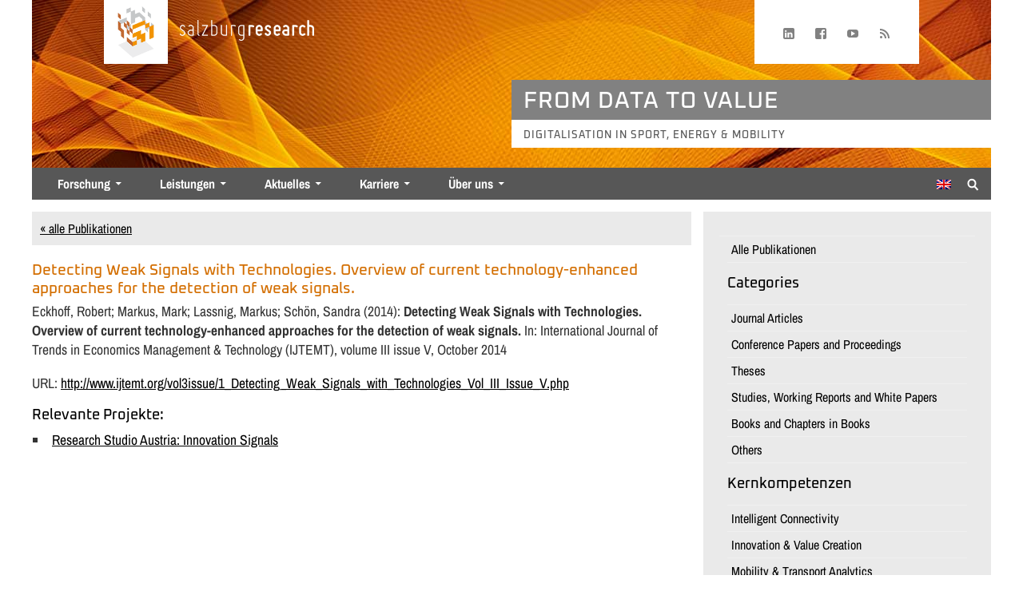

--- FILE ---
content_type: text/html; charset=UTF-8
request_url: https://www.salzburgresearch.at/publikation/detecting-weak-signals-technologies-overview-current-technology-enhanced-approaches-detection-weak-signals/
body_size: 14171
content:
<!DOCTYPE html>
<html lang="de-DE">
<head>

<!-- Matomo -->
<script type="text/javascript">
  var _paq = window._paq || [];
  /* tracker methods like "setCustomDimension" should be called before "trackPageView" */
  _paq.push(['trackPageView']);
  _paq.push(['enableLinkTracking']);
  (function() {
    var u="https://stats.salzburgresearch.at/";
    _paq.push(['setTrackerUrl', u+'matomo.php']);
    _paq.push(['setSiteId', '45']);
    var d=document, g=d.createElement('script'), s=d.getElementsByTagName('script')[0];
    g.type='text/javascript'; g.async=true; g.defer=true; g.src=u+'matomo.js'; s.parentNode.insertBefore(g,s);
  })();
</script>
<!-- End Matomo Code -->

	<meta charset="UTF-8" />
	<meta name="viewport" content="width=device-width, initial-scale=1, minimum-scale=1">
  
	<link rel="pingback" href="" />
    <link rel="icon" type="image/png" href="https://www.salzburgresearch.at/favicon.png" />
	<meta name='robots' content='index, follow, max-image-preview:large, max-snippet:-1, max-video-preview:-1' />
<meta property="og:title" content="Detecting Weak Signals with Technologies. Overview of current technology-enhanced approaches for the detection of weak signals."/>
<meta property="og:description" content="URL: http://www.ijtemt.org/vol3issue/1_Detecting_Weak_Signals_with_Technologies_Vol_III_Issue_V.php"/>
<meta property="og:type" content="article"/>
<meta property="og:article:published_time" content="2015-01-16 12:44:03"/>
<meta property="og:article:modified_time" content="2018-09-14 08:47:00"/>

<!-- Twitter Card generated by Blog2Social 873 - https://www.blog2social.com -->
<meta name="twitter:card" content="summary">
<meta name="twitter:title" content="Detecting Weak Signals with Technologies. Overview of current technology-enhanced approaches for the detection of weak signals."/>
<meta name="twitter:description" content="URL: http://www.ijtemt.org/vol3issue/1_Detecting_Weak_Signals_with_Technologies_Vol_III_Issue_V.php"/>
<!-- Twitter Card generated by Blog2Social 873 - https://www.blog2social.com -->
<meta name="author" content="Birgit Strohmeier"/>

	<!-- This site is optimized with the Yoast SEO plugin v26.8 - https://yoast.com/product/yoast-seo-wordpress/ -->
	<title>Detecting Weak Signals with Technologies. Overview of current technology-enhanced approaches for the detection of weak signals. - Salzburg Research Forschungsgesellschaft</title>
	<link rel="canonical" href="https://www.salzburgresearch.at/publikation/detecting-weak-signals-technologies-overview-current-technology-enhanced-approaches-detection-weak-signals/" />
	<meta property="og:url" content="https://www.salzburgresearch.at/publikation/detecting-weak-signals-technologies-overview-current-technology-enhanced-approaches-detection-weak-signals/" />
	<meta property="og:site_name" content="Salzburg Research Forschungsgesellschaft" />
	<meta property="article:modified_time" content="2018-09-14T07:47:00+00:00" />
	<meta name="twitter:label1" content="Written by" />
	<meta name="twitter:data1" content="Birgit Strohmeier" />
	<script type="application/ld+json" class="yoast-schema-graph">{"@context":"https://schema.org","@graph":[{"@type":"WebPage","@id":"https://www.salzburgresearch.at/publikation/detecting-weak-signals-technologies-overview-current-technology-enhanced-approaches-detection-weak-signals/","url":"https://www.salzburgresearch.at/publikation/detecting-weak-signals-technologies-overview-current-technology-enhanced-approaches-detection-weak-signals/","name":"Detecting Weak Signals with Technologies. Overview of current technology-enhanced approaches for the detection of weak signals. - Salzburg Research Forschungsgesellschaft","isPartOf":{"@id":"https://www.salzburgresearch.at/#website"},"datePublished":"2015-01-16T11:44:03+00:00","dateModified":"2018-09-14T07:47:00+00:00","breadcrumb":{"@id":"https://www.salzburgresearch.at/publikation/detecting-weak-signals-technologies-overview-current-technology-enhanced-approaches-detection-weak-signals/#breadcrumb"},"inLanguage":"de","potentialAction":[{"@type":"ReadAction","target":["https://www.salzburgresearch.at/publikation/detecting-weak-signals-technologies-overview-current-technology-enhanced-approaches-detection-weak-signals/"]}]},{"@type":"BreadcrumbList","@id":"https://www.salzburgresearch.at/publikation/detecting-weak-signals-technologies-overview-current-technology-enhanced-approaches-detection-weak-signals/#breadcrumb","itemListElement":[{"@type":"ListItem","position":1,"name":"Home","item":"https://www.salzburgresearch.at/"},{"@type":"ListItem","position":2,"name":"Detecting Weak Signals with Technologies. Overview of current technology-enhanced approaches for the detection of weak signals."}]},{"@type":"WebSite","@id":"https://www.salzburgresearch.at/#website","url":"https://www.salzburgresearch.at/","name":"Salzburg Research Forschungsgesellschaft","description":"","potentialAction":[{"@type":"SearchAction","target":{"@type":"EntryPoint","urlTemplate":"https://www.salzburgresearch.at/?s={search_term_string}"},"query-input":{"@type":"PropertyValueSpecification","valueRequired":true,"valueName":"search_term_string"}}],"inLanguage":"de"}]}</script>
	<!-- / Yoast SEO plugin. -->


<link rel="alternate" title="oEmbed (JSON)" type="application/json+oembed" href="https://www.salzburgresearch.at/wp-json/oembed/1.0/embed?url=https%3A%2F%2Fwww.salzburgresearch.at%2Fpublikation%2Fdetecting-weak-signals-technologies-overview-current-technology-enhanced-approaches-detection-weak-signals%2F" />
<link rel="alternate" title="oEmbed (XML)" type="text/xml+oembed" href="https://www.salzburgresearch.at/wp-json/oembed/1.0/embed?url=https%3A%2F%2Fwww.salzburgresearch.at%2Fpublikation%2Fdetecting-weak-signals-technologies-overview-current-technology-enhanced-approaches-detection-weak-signals%2F&#038;format=xml" />
<style id='wp-img-auto-sizes-contain-inline-css' type='text/css'>
img:is([sizes=auto i],[sizes^="auto," i]){contain-intrinsic-size:3000px 1500px}
/*# sourceURL=wp-img-auto-sizes-contain-inline-css */
</style>
<link rel='stylesheet' id='fluentform-elementor-widget-css' href='https://www.salzburgresearch.at/wp-content/plugins/fluentform/assets/css/fluent-forms-elementor-widget.css?ver=6.1.14' type='text/css' media='all' />
<link rel='stylesheet' id='wp-block-library-css' href='https://www.salzburgresearch.at/wp-includes/css/dist/block-library/style.min.css?ver=6.9' type='text/css' media='all' />
<style id='classic-theme-styles-inline-css' type='text/css'>
/*! This file is auto-generated */
.wp-block-button__link{color:#fff;background-color:#32373c;border-radius:9999px;box-shadow:none;text-decoration:none;padding:calc(.667em + 2px) calc(1.333em + 2px);font-size:1.125em}.wp-block-file__button{background:#32373c;color:#fff;text-decoration:none}
/*# sourceURL=/wp-includes/css/classic-themes.min.css */
</style>
<link rel='stylesheet' id='ugb-style-css-v2-css' href='https://www.salzburgresearch.at/wp-content/plugins/stackable-ultimate-gutenberg-blocks/dist/deprecated/frontend_blocks_deprecated_v2.css?ver=3.19.6' type='text/css' media='all' />
<style id='ugb-style-css-v2-inline-css' type='text/css'>
:root {--stk-block-width-default-detected: 1200px;}
:root {
			--content-width: 1200px;
		}
/*# sourceURL=ugb-style-css-v2-inline-css */
</style>
<style id='co-authors-plus-coauthors-style-inline-css' type='text/css'>
.wp-block-co-authors-plus-coauthors.is-layout-flow [class*=wp-block-co-authors-plus]{display:inline}

/*# sourceURL=https://www.salzburgresearch.at/wp-content/plugins/co-authors-plus/build/blocks/block-coauthors/style-index.css */
</style>
<style id='co-authors-plus-avatar-style-inline-css' type='text/css'>
.wp-block-co-authors-plus-avatar :where(img){height:auto;max-width:100%;vertical-align:bottom}.wp-block-co-authors-plus-coauthors.is-layout-flow .wp-block-co-authors-plus-avatar :where(img){vertical-align:middle}.wp-block-co-authors-plus-avatar:is(.alignleft,.alignright){display:table}.wp-block-co-authors-plus-avatar.aligncenter{display:table;margin-inline:auto}

/*# sourceURL=https://www.salzburgresearch.at/wp-content/plugins/co-authors-plus/build/blocks/block-coauthor-avatar/style-index.css */
</style>
<style id='co-authors-plus-image-style-inline-css' type='text/css'>
.wp-block-co-authors-plus-image{margin-bottom:0}.wp-block-co-authors-plus-image :where(img){height:auto;max-width:100%;vertical-align:bottom}.wp-block-co-authors-plus-coauthors.is-layout-flow .wp-block-co-authors-plus-image :where(img){vertical-align:middle}.wp-block-co-authors-plus-image:is(.alignfull,.alignwide) :where(img){width:100%}.wp-block-co-authors-plus-image:is(.alignleft,.alignright){display:table}.wp-block-co-authors-plus-image.aligncenter{display:table;margin-inline:auto}

/*# sourceURL=https://www.salzburgresearch.at/wp-content/plugins/co-authors-plus/build/blocks/block-coauthor-image/style-index.css */
</style>
<link rel='stylesheet' id='mediaelement-css' href='https://www.salzburgresearch.at/wp-includes/js/mediaelement/mediaelementplayer-legacy.min.css?ver=4.2.17' type='text/css' media='all' />
<link rel='stylesheet' id='wp-mediaelement-css' href='https://www.salzburgresearch.at/wp-includes/js/mediaelement/wp-mediaelement.min.css?ver=6.9' type='text/css' media='all' />
<style id='jetpack-sharing-buttons-style-inline-css' type='text/css'>
.jetpack-sharing-buttons__services-list{display:flex;flex-direction:row;flex-wrap:wrap;gap:0;list-style-type:none;margin:5px;padding:0}.jetpack-sharing-buttons__services-list.has-small-icon-size{font-size:12px}.jetpack-sharing-buttons__services-list.has-normal-icon-size{font-size:16px}.jetpack-sharing-buttons__services-list.has-large-icon-size{font-size:24px}.jetpack-sharing-buttons__services-list.has-huge-icon-size{font-size:36px}@media print{.jetpack-sharing-buttons__services-list{display:none!important}}.editor-styles-wrapper .wp-block-jetpack-sharing-buttons{gap:0;padding-inline-start:0}ul.jetpack-sharing-buttons__services-list.has-background{padding:1.25em 2.375em}
/*# sourceURL=https://www.salzburgresearch.at/wp-content/plugins/jetpack/_inc/blocks/sharing-buttons/view.css */
</style>
<style id='global-styles-inline-css' type='text/css'>
:root{--wp--preset--aspect-ratio--square: 1;--wp--preset--aspect-ratio--4-3: 4/3;--wp--preset--aspect-ratio--3-4: 3/4;--wp--preset--aspect-ratio--3-2: 3/2;--wp--preset--aspect-ratio--2-3: 2/3;--wp--preset--aspect-ratio--16-9: 16/9;--wp--preset--aspect-ratio--9-16: 9/16;--wp--preset--color--black: #000000;--wp--preset--color--cyan-bluish-gray: #abb8c3;--wp--preset--color--white: #ffffff;--wp--preset--color--pale-pink: #f78da7;--wp--preset--color--vivid-red: #cf2e2e;--wp--preset--color--luminous-vivid-orange: #ff6900;--wp--preset--color--luminous-vivid-amber: #fcb900;--wp--preset--color--light-green-cyan: #7bdcb5;--wp--preset--color--vivid-green-cyan: #00d084;--wp--preset--color--pale-cyan-blue: #8ed1fc;--wp--preset--color--vivid-cyan-blue: #0693e3;--wp--preset--color--vivid-purple: #9b51e0;--wp--preset--color--srfg-hellorange-1: #fdebd3;--wp--preset--color--srfg-hellorange-2: #fdd5a4;--wp--preset--color--srfg-orange: #f39200;--wp--preset--color--srfg-orange-2: #d36e00;--wp--preset--color--srfg-dunkelgrau: #494949;--wp--preset--color--srfg-hellgrau: #575757;--wp--preset--color--helles-grau: #eaeaea;--wp--preset--gradient--vivid-cyan-blue-to-vivid-purple: linear-gradient(135deg,rgb(6,147,227) 0%,rgb(155,81,224) 100%);--wp--preset--gradient--light-green-cyan-to-vivid-green-cyan: linear-gradient(135deg,rgb(122,220,180) 0%,rgb(0,208,130) 100%);--wp--preset--gradient--luminous-vivid-amber-to-luminous-vivid-orange: linear-gradient(135deg,rgb(252,185,0) 0%,rgb(255,105,0) 100%);--wp--preset--gradient--luminous-vivid-orange-to-vivid-red: linear-gradient(135deg,rgb(255,105,0) 0%,rgb(207,46,46) 100%);--wp--preset--gradient--very-light-gray-to-cyan-bluish-gray: linear-gradient(135deg,rgb(238,238,238) 0%,rgb(169,184,195) 100%);--wp--preset--gradient--cool-to-warm-spectrum: linear-gradient(135deg,rgb(74,234,220) 0%,rgb(151,120,209) 20%,rgb(207,42,186) 40%,rgb(238,44,130) 60%,rgb(251,105,98) 80%,rgb(254,248,76) 100%);--wp--preset--gradient--blush-light-purple: linear-gradient(135deg,rgb(255,206,236) 0%,rgb(152,150,240) 100%);--wp--preset--gradient--blush-bordeaux: linear-gradient(135deg,rgb(254,205,165) 0%,rgb(254,45,45) 50%,rgb(107,0,62) 100%);--wp--preset--gradient--luminous-dusk: linear-gradient(135deg,rgb(255,203,112) 0%,rgb(199,81,192) 50%,rgb(65,88,208) 100%);--wp--preset--gradient--pale-ocean: linear-gradient(135deg,rgb(255,245,203) 0%,rgb(182,227,212) 50%,rgb(51,167,181) 100%);--wp--preset--gradient--electric-grass: linear-gradient(135deg,rgb(202,248,128) 0%,rgb(113,206,126) 100%);--wp--preset--gradient--midnight: linear-gradient(135deg,rgb(2,3,129) 0%,rgb(40,116,252) 100%);--wp--preset--font-size--small: 13px;--wp--preset--font-size--medium: 20px;--wp--preset--font-size--large: 36px;--wp--preset--font-size--x-large: 42px;--wp--preset--spacing--20: 0.44rem;--wp--preset--spacing--30: 0.67rem;--wp--preset--spacing--40: 1rem;--wp--preset--spacing--50: 1.5rem;--wp--preset--spacing--60: 2.25rem;--wp--preset--spacing--70: 3.38rem;--wp--preset--spacing--80: 5.06rem;--wp--preset--shadow--natural: 6px 6px 9px rgba(0, 0, 0, 0.2);--wp--preset--shadow--deep: 12px 12px 50px rgba(0, 0, 0, 0.4);--wp--preset--shadow--sharp: 6px 6px 0px rgba(0, 0, 0, 0.2);--wp--preset--shadow--outlined: 6px 6px 0px -3px rgb(255, 255, 255), 6px 6px rgb(0, 0, 0);--wp--preset--shadow--crisp: 6px 6px 0px rgb(0, 0, 0);}:where(.is-layout-flex){gap: 0.5em;}:where(.is-layout-grid){gap: 0.5em;}body .is-layout-flex{display: flex;}.is-layout-flex{flex-wrap: wrap;align-items: center;}.is-layout-flex > :is(*, div){margin: 0;}body .is-layout-grid{display: grid;}.is-layout-grid > :is(*, div){margin: 0;}:where(.wp-block-columns.is-layout-flex){gap: 2em;}:where(.wp-block-columns.is-layout-grid){gap: 2em;}:where(.wp-block-post-template.is-layout-flex){gap: 1.25em;}:where(.wp-block-post-template.is-layout-grid){gap: 1.25em;}.has-black-color{color: var(--wp--preset--color--black) !important;}.has-cyan-bluish-gray-color{color: var(--wp--preset--color--cyan-bluish-gray) !important;}.has-white-color{color: var(--wp--preset--color--white) !important;}.has-pale-pink-color{color: var(--wp--preset--color--pale-pink) !important;}.has-vivid-red-color{color: var(--wp--preset--color--vivid-red) !important;}.has-luminous-vivid-orange-color{color: var(--wp--preset--color--luminous-vivid-orange) !important;}.has-luminous-vivid-amber-color{color: var(--wp--preset--color--luminous-vivid-amber) !important;}.has-light-green-cyan-color{color: var(--wp--preset--color--light-green-cyan) !important;}.has-vivid-green-cyan-color{color: var(--wp--preset--color--vivid-green-cyan) !important;}.has-pale-cyan-blue-color{color: var(--wp--preset--color--pale-cyan-blue) !important;}.has-vivid-cyan-blue-color{color: var(--wp--preset--color--vivid-cyan-blue) !important;}.has-vivid-purple-color{color: var(--wp--preset--color--vivid-purple) !important;}.has-black-background-color{background-color: var(--wp--preset--color--black) !important;}.has-cyan-bluish-gray-background-color{background-color: var(--wp--preset--color--cyan-bluish-gray) !important;}.has-white-background-color{background-color: var(--wp--preset--color--white) !important;}.has-pale-pink-background-color{background-color: var(--wp--preset--color--pale-pink) !important;}.has-vivid-red-background-color{background-color: var(--wp--preset--color--vivid-red) !important;}.has-luminous-vivid-orange-background-color{background-color: var(--wp--preset--color--luminous-vivid-orange) !important;}.has-luminous-vivid-amber-background-color{background-color: var(--wp--preset--color--luminous-vivid-amber) !important;}.has-light-green-cyan-background-color{background-color: var(--wp--preset--color--light-green-cyan) !important;}.has-vivid-green-cyan-background-color{background-color: var(--wp--preset--color--vivid-green-cyan) !important;}.has-pale-cyan-blue-background-color{background-color: var(--wp--preset--color--pale-cyan-blue) !important;}.has-vivid-cyan-blue-background-color{background-color: var(--wp--preset--color--vivid-cyan-blue) !important;}.has-vivid-purple-background-color{background-color: var(--wp--preset--color--vivid-purple) !important;}.has-black-border-color{border-color: var(--wp--preset--color--black) !important;}.has-cyan-bluish-gray-border-color{border-color: var(--wp--preset--color--cyan-bluish-gray) !important;}.has-white-border-color{border-color: var(--wp--preset--color--white) !important;}.has-pale-pink-border-color{border-color: var(--wp--preset--color--pale-pink) !important;}.has-vivid-red-border-color{border-color: var(--wp--preset--color--vivid-red) !important;}.has-luminous-vivid-orange-border-color{border-color: var(--wp--preset--color--luminous-vivid-orange) !important;}.has-luminous-vivid-amber-border-color{border-color: var(--wp--preset--color--luminous-vivid-amber) !important;}.has-light-green-cyan-border-color{border-color: var(--wp--preset--color--light-green-cyan) !important;}.has-vivid-green-cyan-border-color{border-color: var(--wp--preset--color--vivid-green-cyan) !important;}.has-pale-cyan-blue-border-color{border-color: var(--wp--preset--color--pale-cyan-blue) !important;}.has-vivid-cyan-blue-border-color{border-color: var(--wp--preset--color--vivid-cyan-blue) !important;}.has-vivid-purple-border-color{border-color: var(--wp--preset--color--vivid-purple) !important;}.has-vivid-cyan-blue-to-vivid-purple-gradient-background{background: var(--wp--preset--gradient--vivid-cyan-blue-to-vivid-purple) !important;}.has-light-green-cyan-to-vivid-green-cyan-gradient-background{background: var(--wp--preset--gradient--light-green-cyan-to-vivid-green-cyan) !important;}.has-luminous-vivid-amber-to-luminous-vivid-orange-gradient-background{background: var(--wp--preset--gradient--luminous-vivid-amber-to-luminous-vivid-orange) !important;}.has-luminous-vivid-orange-to-vivid-red-gradient-background{background: var(--wp--preset--gradient--luminous-vivid-orange-to-vivid-red) !important;}.has-very-light-gray-to-cyan-bluish-gray-gradient-background{background: var(--wp--preset--gradient--very-light-gray-to-cyan-bluish-gray) !important;}.has-cool-to-warm-spectrum-gradient-background{background: var(--wp--preset--gradient--cool-to-warm-spectrum) !important;}.has-blush-light-purple-gradient-background{background: var(--wp--preset--gradient--blush-light-purple) !important;}.has-blush-bordeaux-gradient-background{background: var(--wp--preset--gradient--blush-bordeaux) !important;}.has-luminous-dusk-gradient-background{background: var(--wp--preset--gradient--luminous-dusk) !important;}.has-pale-ocean-gradient-background{background: var(--wp--preset--gradient--pale-ocean) !important;}.has-electric-grass-gradient-background{background: var(--wp--preset--gradient--electric-grass) !important;}.has-midnight-gradient-background{background: var(--wp--preset--gradient--midnight) !important;}.has-small-font-size{font-size: var(--wp--preset--font-size--small) !important;}.has-medium-font-size{font-size: var(--wp--preset--font-size--medium) !important;}.has-large-font-size{font-size: var(--wp--preset--font-size--large) !important;}.has-x-large-font-size{font-size: var(--wp--preset--font-size--x-large) !important;}
:where(.wp-block-post-template.is-layout-flex){gap: 1.25em;}:where(.wp-block-post-template.is-layout-grid){gap: 1.25em;}
:where(.wp-block-term-template.is-layout-flex){gap: 1.25em;}:where(.wp-block-term-template.is-layout-grid){gap: 1.25em;}
:where(.wp-block-columns.is-layout-flex){gap: 2em;}:where(.wp-block-columns.is-layout-grid){gap: 2em;}
:root :where(.wp-block-pullquote){font-size: 1.5em;line-height: 1.6;}
/*# sourceURL=global-styles-inline-css */
</style>
<link rel='stylesheet' id='dae-download-css' href='https://www.salzburgresearch.at/wp-content/plugins/download-after-email/css/download.css?ver=1756422151' type='text/css' media='all' />
<link rel='stylesheet' id='dashicons-css' href='https://www.salzburgresearch.at/wp-includes/css/dashicons.min.css?ver=6.9' type='text/css' media='all' />
<link rel='stylesheet' id='dae-fa-css' href='https://www.salzburgresearch.at/wp-content/plugins/download-after-email/css/all.css?ver=6.9' type='text/css' media='all' />
<link rel='stylesheet' id='wpa-css-css' href='https://www.salzburgresearch.at/wp-content/plugins/honeypot/includes/css/wpa.css?ver=2.3.04' type='text/css' media='all' />
<link rel='stylesheet' id='mgl-css-css' href='https://www.salzburgresearch.at/wp-content/plugins/meow-gallery/app/style.min.css?ver=1767657724' type='text/css' media='all' />
<link rel='stylesheet' id='SearchAutocomplete-theme-css' href='https://www.salzburgresearch.at/wp-content/plugins/search-autocomplete/css/aristo/jquery-ui-aristo.css?ver=1.9.2' type='text/css' media='all' />
<link rel='stylesheet' id='searchandfilter-css' href='https://www.salzburgresearch.at/wp-content/plugins/search-filter/style.css?ver=1' type='text/css' media='all' />
<link rel='stylesheet' id='wp-components-css' href='https://www.salzburgresearch.at/wp-includes/css/dist/components/style.min.css?ver=6.9' type='text/css' media='all' />
<link rel='stylesheet' id='godaddy-styles-css' href='https://www.salzburgresearch.at/wp-content/plugins/coblocks/includes/Dependencies/GoDaddy/Styles/build/latest.css?ver=2.0.2' type='text/css' media='all' />
<link rel='stylesheet' id='unsemantic-css' href='https://www.salzburgresearch.at/wp-content/themes/salzburgresearch/css/unsemantic-grid-responsive-tablet.css?ver=6.9' type='text/css' media='all' />
<link rel='stylesheet' id='theme-slug-stylesheet-css' href='https://www.salzburgresearch.at/wp-content/themes/salzburgresearch/style.css?ver=202601191629' type='text/css' media='all' />
<link rel='stylesheet' id='taxopress-frontend-css-css' href='https://www.salzburgresearch.at/wp-content/plugins/simple-tags/assets/frontend/css/frontend.css?ver=3.43.0' type='text/css' media='all' />
<link rel='stylesheet' id='searchwp-forms-css' href='https://www.salzburgresearch.at/wp-content/plugins/searchwp/assets/css/frontend/search-forms.min.css?ver=4.5.6' type='text/css' media='all' />
<link rel='stylesheet' id='wp-featherlight-css' href='https://www.salzburgresearch.at/wp-content/plugins/wp-featherlight/css/wp-featherlight.min.css?ver=1.3.4' type='text/css' media='all' />
<link rel='stylesheet' id='__EPYT__style-css' href='https://www.salzburgresearch.at/wp-content/plugins/youtube-embed-plus/styles/ytprefs.min.css?ver=14.2.4' type='text/css' media='all' />
<style id='__EPYT__style-inline-css' type='text/css'>

                .epyt-gallery-thumb {
                        width: 33.333%;
                }
                
/*# sourceURL=__EPYT__style-inline-css */
</style>
<link rel='stylesheet' id='glg-photobox-style-css' href='https://www.salzburgresearch.at/wp-content/plugins/gallery-lightbox-slider/css/photobox/photobox.min.css?ver=1.0.0.41' type='text/css' media='' />
<script type="text/javascript" src="https://www.salzburgresearch.at/wp-includes/js/jquery/jquery.min.js?ver=3.7.1" id="jquery-core-js"></script>
<script type="text/javascript" src="https://www.salzburgresearch.at/wp-includes/js/jquery/jquery-migrate.min.js?ver=3.4.1" id="jquery-migrate-js"></script>
<script type="text/javascript" id="ugb-block-frontend-js-v2-js-extra">
/* <![CDATA[ */
var stackable = {"restUrl":"https://www.salzburgresearch.at/wp-json/"};
//# sourceURL=ugb-block-frontend-js-v2-js-extra
/* ]]> */
</script>
<script type="text/javascript" src="https://www.salzburgresearch.at/wp-content/plugins/stackable-ultimate-gutenberg-blocks/dist/deprecated/frontend_blocks_deprecated_v2.js?ver=3.19.6" id="ugb-block-frontend-js-v2-js"></script>
<script type="text/javascript" id="email-download-link-js-extra">
/* <![CDATA[ */
var ed_data = {"messages":{"ed_required_field":"Please fill in the required field.","ed_invalid_name":"Name seems invalid.","ed_invalid_email":"Email address seems invalid.","ed_unexpected_error":"Oops.. Unexpected error occurred.","ed_sent_successfull":"Download link sent successfully to your email address.","ed_select_downloads":"Please select your downloads.","ed_invalid_captcha":"Robot verification failed, please try again.","ed_toofast_message":"You are trying to submit too fast. try again in 1 minute.","ed_blocked_message1":"Your submission is not accepted due to security reason. Please contact admin.","ed_blocked_message2":"Entered name or email contains a word that is not allowed. Please contact admin."},"ed_ajax_url":"https://www.salzburgresearch.at/wp-admin/admin-ajax.php"};
//# sourceURL=email-download-link-js-extra
/* ]]> */
</script>
<script type="text/javascript" src="https://www.salzburgresearch.at/wp-content/plugins/email-download-link/inc/email-download-link.js?ver=2.2" id="email-download-link-js"></script>
<script type="text/javascript" src="https://www.salzburgresearch.at/wp-content/plugins/simple-tags/assets/frontend/js/frontend.js?ver=3.43.0" id="taxopress-frontend-js-js"></script>
<script type="text/javascript" id="__ytprefs__-js-extra">
/* <![CDATA[ */
var _EPYT_ = {"ajaxurl":"https://www.salzburgresearch.at/wp-admin/admin-ajax.php","security":"7b2c36c03c","gallery_scrolloffset":"20","eppathtoscripts":"https://www.salzburgresearch.at/wp-content/plugins/youtube-embed-plus/scripts/","eppath":"https://www.salzburgresearch.at/wp-content/plugins/youtube-embed-plus/","epresponsiveselector":"[\"iframe.__youtube_prefs__\",\"iframe[src*='youtube.com']\",\"iframe[src*='youtube-nocookie.com']\",\"iframe[data-ep-src*='youtube.com']\",\"iframe[data-ep-src*='youtube-nocookie.com']\",\"iframe[data-ep-gallerysrc*='youtube.com']\"]","epdovol":"1","version":"14.2.4","evselector":"iframe.__youtube_prefs__[src], iframe[src*=\"youtube.com/embed/\"], iframe[src*=\"youtube-nocookie.com/embed/\"]","ajax_compat":"","maxres_facade":"eager","ytapi_load":"light","pause_others":"","stopMobileBuffer":"1","facade_mode":"","not_live_on_channel":""};
//# sourceURL=__ytprefs__-js-extra
/* ]]> */
</script>
<script type="text/javascript" src="https://www.salzburgresearch.at/wp-content/plugins/youtube-embed-plus/scripts/ytprefs.min.js?ver=14.2.4" id="__ytprefs__-js"></script>
<script type="text/javascript" src="https://www.salzburgresearch.at/wp-content/plugins/gallery-lightbox-slider/js/jquery/photobox/jquery.photobox.min.js?ver=1.0.0.41" id="glg-photobox-js"></script>
<link rel="https://api.w.org/" href="https://www.salzburgresearch.at/wp-json/" /><link rel="alternate" title="JSON" type="application/json" href="https://www.salzburgresearch.at/wp-json/wp/v2/publikation/15170" /><link rel="EditURI" type="application/rsd+xml" title="RSD" href="https://www.salzburgresearch.at/xmlrpc.php?rsd" />
<meta name="generator" content="WordPress 6.9" />
<link rel='shortlink' href='https://www.salzburgresearch.at/?p=15170' />
<meta name="generator" content="WPML ver:4.8.6 stt:1,3;" />
<style>.ed_form_message.success { color: #008000; }.ed_form_message.error { color: #ff0000; }.ed_form_message.boterror { color: #ff0000; }</style><meta name="generator" content="Elementor 3.34.2; features: additional_custom_breakpoints; settings: css_print_method-external, google_font-enabled, font_display-auto">
			<style>
				.e-con.e-parent:nth-of-type(n+4):not(.e-lazyloaded):not(.e-no-lazyload),
				.e-con.e-parent:nth-of-type(n+4):not(.e-lazyloaded):not(.e-no-lazyload) * {
					background-image: none !important;
				}
				@media screen and (max-height: 1024px) {
					.e-con.e-parent:nth-of-type(n+3):not(.e-lazyloaded):not(.e-no-lazyload),
					.e-con.e-parent:nth-of-type(n+3):not(.e-lazyloaded):not(.e-no-lazyload) * {
						background-image: none !important;
					}
				}
				@media screen and (max-height: 640px) {
					.e-con.e-parent:nth-of-type(n+2):not(.e-lazyloaded):not(.e-no-lazyload),
					.e-con.e-parent:nth-of-type(n+2):not(.e-lazyloaded):not(.e-no-lazyload) * {
						background-image: none !important;
					}
				}
			</style>
					<style type="text/css" id="wp-custom-css">
			pre
{
        white-space: pre-wrap;
}

.wp-block-media-text.is-style-outline .wp-block-media-text__content {
	margin-left: calc(-1 * var(--coblocks-spacing--7, map-get($spacing, 10)));
}

blockquote.easy_testimonial .wp-post-image {
	border-radius: 0;
	padding-left: 15px;
}

.wp-block-jetpack-slideshow_swiper-wrapper {
	margin: 0 !important;
}

.wp-block-latest-posts__list {
	list-style: none !important;
}		</style>
			<link rel='stylesheet' id='bfa-font-awesome-css'  href='https://www.salzburgresearch.at/wp-content/themes/salzburgresearch/css/font-awesome.min.css' type='text/css' media='all' />

  <link rel="stylesheet" href="https://www.salzburgresearch.at/wp-content/themes/salzburgresearch/css/tiny-slider.css">
  <!--[if (lt IE 9)]><script src="https://www.salzburgresearch.at/wp-content/themes/salzburgresearch/js/tiny-slider.helper.ie8.js"></script><![endif]-->

</head>

<body  class="wp-singular publikation-template-default single single-publikation postid-15170 wp-theme-salzburgresearch wp-featherlight-captions elementor-default elementor-kit-33757">


  <div id="page">
  <div class="grid-container grid-header" style="position: relative">
  	<div id="modernHeader">
              <a href="https://www.salzburgresearch.at/" id="modernHeader-logo" title="Startseite" tabindex="0" aria-label="Startseite laden">
         <div></div>
        </a>
      
      <div class="modernHeader-logotextDesktop"></div>
  		<div id="modernHeader-social">
  			<div id="menu-social" class="menu"><ul id="menu-social-items" class="menu-items"><li id="menu-item-16231" class="menu-item menu-item-type-custom menu-item-object-custom menu-item-16231"><a href="https://www.linkedin.com/company/salzburg-research"><span class="screen-reader-text">Linkedin</span></a></li>
<li id="menu-item-16230" class="menu-item menu-item-type-custom menu-item-object-custom menu-item-16230"><a href="https://www.facebook.com/salzburgresearch"><span class="screen-reader-text">Facebook</span></a></li>
<li id="menu-item-16232" class="menu-item menu-item-type-custom menu-item-object-custom menu-item-16232"><a href="https://www.youtube.com/user/SalzburgResearch"><span class="screen-reader-text">YouTube</span></a></li>
<li id="menu-item-16229" class="menu-item menu-item-type-custom menu-item-object-custom menu-item-16229"><a href="https://www.salzburgresearch.at/feed/"><span class="screen-reader-text">RSS</span></a></li>
</ul></div>  		</div>
  		<div style="clear: both;"></div>
  		<div class="modernHeader-logotextMobile"></div>
  		<div style="clear: both;"></div>
  		<div id="modernHeader-headline">FROM DATA TO VALUE</div>
  		<div style="clear: both;"></div>
  		<div id="modernHeader-subline">Digitalisation in Sport, Energy & Mobility</div>
  		<div style="clear: both;"></div>
  		<div id="modernHeader-menuContainer">
  			<div id="modernHeader-menuContainer-mainmenu">
          
<div class="lang_sel_list_vertical wpml-ls-statics-shortcode_actions wpml-ls wpml-ls-legacy-list-vertical" id="lang_sel_list">
	<ul role="menu">

					<li class="icl-en wpml-ls-slot-shortcode_actions wpml-ls-item wpml-ls-item-en wpml-ls-first-item wpml-ls-last-item wpml-ls-item-legacy-list-vertical" role="none">
				<a href="https://www.salzburgresearch.at/en/publikation/detecting-weak-signals-technologies-overview-current-technology-enhanced-approaches-detection-weak-signals/" class="wpml-ls-link" role="menuitem" aria-label="Zu Englisch wechseln" title="Zu Englisch wechseln">
					                                    <img
            class="wpml-ls-flag iclflag"
            src="https://www.salzburgresearch.at/wp-content/plugins/sitepress-multilingual-cms/res/flags/en.png"
            alt="Englisch"
            width=18
            height=12
    /></a>
			</li>
		
	</ul>
</div>
  				<nav id="primary-navigation" class="site-navigation primary-navigation site-navigation-modern" role="navigation">
  					<button class="menu-toggle menu-toggle-modern"> Menu</button>
  					<div class="menu-mainmenu-container"><ul id="menu-mainmenu" class="nav-menu"><li id="menu-item-37875" class="menu-item menu-item-type-post_type menu-item-object-page menu-item-has-children menu-item-37875"><a href="https://www.salzburgresearch.at/forschung/">Forschung</a>
<ul class="sub-menu">
	<li id="menu-item-39686" class="menu-item menu-item-type-custom menu-item-object-custom menu-item-has-children menu-item-39686"><a href="https://www.salzburgresearch.at/kernkompetenzen/all/">Kernkompetenzen</a>
	<ul class="sub-menu">
		<li id="menu-item-29224" class="menu-item menu-item-type-custom menu-item-object-custom menu-item-29224"><a href="https://www.salzburgresearch.at/kernkompetenzen/ic/">Intelligent Connectivity</a></li>
		<li id="menu-item-32640" class="menu-item menu-item-type-custom menu-item-object-custom menu-item-32640"><a href="https://www.salzburgresearch.at/kernkompetenzen/hma/">Human Motion Analytics</a></li>
		<li id="menu-item-29226" class="menu-item menu-item-type-custom menu-item-object-custom menu-item-29226"><a href="https://www.salzburgresearch.at/kernkompetenzen/mowi/">Mobility &#038; Transport Analytics</a></li>
		<li id="menu-item-29225" class="menu-item menu-item-type-custom menu-item-object-custom menu-item-29225"><a href="https://www.salzburgresearch.at/kernkompetenzen/ilab/">Innovation &#038; Value Creation</a></li>
	</ul>
</li>
	<li id="menu-item-37876" class="menu-item menu-item-type-custom menu-item-object-custom menu-item-37876"><a href="https://www.salzburgresearch.at/publications/">Publikationen</a></li>
	<li id="menu-item-35340" class="menu-item menu-item-type-custom menu-item-object-custom menu-item-35340"><a href="https://www.salzburgresearch.at/projects/">Forschungsprojekte</a></li>
	<li id="menu-item-41771" class="menu-item menu-item-type-post_type menu-item-object-page menu-item-41771"><a href="https://www.salzburgresearch.at/leistungen/">Dienstleistungen</a></li>
</ul>
</li>
<li id="menu-item-37874" class="menu-item menu-item-type-post_type menu-item-object-page menu-item-has-children menu-item-37874"><a href="https://www.salzburgresearch.at/leistungen/">Leistungen</a>
<ul class="sub-menu">
	<li id="menu-item-34733" class="menu-item menu-item-type-custom menu-item-object-custom menu-item-has-children menu-item-34733"><a href="https://www.salzburgresearch.at/leistungen/">Dienstleistungen</a>
	<ul class="sub-menu">
		<li id="menu-item-35301" class="menu-item menu-item-type-custom menu-item-object-custom menu-item-35301"><a href="https://www.salzburgresearch.at/branchen/smart-region-mobility/">Smart Region &#038; Mobility</a></li>
		<li id="menu-item-35299" class="menu-item menu-item-type-custom menu-item-object-custom menu-item-35299"><a href="https://www.salzburgresearch.at/branchen/health-sports/">Health &#038; Sports</a></li>
		<li id="menu-item-35300" class="menu-item menu-item-type-custom menu-item-object-custom menu-item-35300"><a href="https://www.salzburgresearch.at/branchen/industry-robotics/">Industry &#038; Infrastructure</a></li>
	</ul>
</li>
	<li id="menu-item-57182" class="menu-item menu-item-type-custom menu-item-object-custom menu-item-57182"><a href="https://www.salzburgresearch.at/tools-methods/">Tools &#038; Methods</a></li>
	<li id="menu-item-37873" class="menu-item menu-item-type-post_type menu-item-object-page menu-item-37873"><a href="https://www.salzburgresearch.at/success-storys/">Success Storys</a></li>
</ul>
</li>
<li id="menu-item-37868" class="menu-item menu-item-type-post_type menu-item-object-page menu-item-has-children menu-item-37868"><a href="https://www.salzburgresearch.at/aktuelles/">Aktuelles</a>
<ul class="sub-menu">
	<li id="menu-item-41770" class="menu-item menu-item-type-post_type menu-item-object-page menu-item-41770"><a href="https://www.salzburgresearch.at/futurebook/">Future Book: Wie wir die digitale Transformation gestalten</a></li>
	<li id="menu-item-37877" class="menu-item menu-item-type-custom menu-item-object-custom menu-item-37877"><a href="https://www.salzburgresearch.at/news/">News</a></li>
	<li id="menu-item-39990" class="menu-item menu-item-type-custom menu-item-object-custom menu-item-39990"><a href="https://www.salzburgresearch.at/events/">Veranstaltungen</a></li>
	<li id="menu-item-37878" class="menu-item menu-item-type-custom menu-item-object-custom menu-item-has-children menu-item-37878"><a href="https://www.salzburgresearch.at/presse/">Presse</a>
	<ul class="sub-menu">
		<li id="menu-item-35338" class="menu-item menu-item-type-custom menu-item-object-custom menu-item-35338"><a href="https://www.salzburgresearch.at/presseaussendungen/">Presseinfomationen</a></li>
		<li id="menu-item-35336" class="menu-item menu-item-type-custom menu-item-object-custom menu-item-35336"><a href="https://www.salzburgresearch.at/pressespiegel/">Pressespiegel</a></li>
		<li id="menu-item-35337" class="menu-item menu-item-type-custom menu-item-object-custom menu-item-35337"><a href="https://www.salzburgresearch.at/unternehmenspublikationen/">Newsletter &#038; Unternehmenspublikationen</a></li>
	</ul>
</li>
	<li id="menu-item-15926" class="menu-item menu-item-type-custom menu-item-object-custom menu-item-15926"><a href="https://www.salzburgresearch.at/blog/">Blog</a></li>
</ul>
</li>
<li id="menu-item-37869" class="menu-item menu-item-type-post_type menu-item-object-page menu-item-has-children menu-item-37869"><a href="https://www.salzburgresearch.at/karriere/">Karriere</a>
<ul class="sub-menu">
	<li id="menu-item-35631" class="menu-item menu-item-type-custom menu-item-object-custom menu-item-35631"><a href="https://www.salzburgresearch.at/jobs/">Aktuelle Stellenangebote</a></li>
	<li id="menu-item-37872" class="menu-item menu-item-type-post_type menu-item-object-page menu-item-37872"><a href="https://www.salzburgresearch.at/einblicke-in-die-forschungsarbeit/">Einblicke in die Forschungsarbeit</a></li>
	<li id="menu-item-35347" class="menu-item menu-item-type-custom menu-item-object-custom menu-item-35347"><a href="https://www.salzburgresearch.at/benefits/">Benefits</a></li>
</ul>
</li>
<li id="menu-item-37870" class="menu-item menu-item-type-post_type menu-item-object-page menu-item-has-children menu-item-37870"><a href="https://www.salzburgresearch.at/ueber-uns/">Über uns</a>
<ul class="sub-menu">
	<li id="menu-item-37879" class="menu-item menu-item-type-custom menu-item-object-custom menu-item-37879"><a href="https://www.salzburgresearch.at/uber-srfg/">Wir über uns</a></li>
	<li id="menu-item-35632" class="menu-item menu-item-type-custom menu-item-object-custom menu-item-35632"><a href="https://www.salzburgresearch.at/unternehmenswerte/">Unternehmenswerte und Leitbild</a></li>
	<li id="menu-item-37883" class="menu-item menu-item-type-custom menu-item-object-custom menu-item-37883"><a href="https://www.salzburgresearch.at/team/">Team</a></li>
	<li id="menu-item-37880" class="menu-item menu-item-type-custom menu-item-object-custom menu-item-37880"><a href="https://www.salzburgresearch.at/srfg/aufsichtsrat/">Aufsichtsrat &#038; Fachbeirat</a></li>
	<li id="menu-item-37881" class="menu-item menu-item-type-custom menu-item-object-custom menu-item-37881"><a href="https://www.salzburgresearch.at/unternehmens-und-qualitaetspolitik/">Unternehmens- und Qualitätspolitik</a></li>
	<li id="menu-item-37882" class="menu-item menu-item-type-custom menu-item-object-custom menu-item-37882"><a href="https://www.salzburgresearch.at/mitgliedschaften/">Mitgliedschaften &#038; Netzwerke</a></li>
	<li id="menu-item-39267" class="menu-item menu-item-type-post_type menu-item-object-page menu-item-39267"><a href="https://www.salzburgresearch.at/karriere/diversity-gender-equality/">Diversity, equity &amp; inclusion</a></li>
	<li id="menu-item-37884" class="menu-item menu-item-type-custom menu-item-object-custom menu-item-37884"><a href="https://www.salzburgresearch.at/srfg/anfahrt/">Kontakt &#038; Anfahrt</a></li>
</ul>
</li>
</ul></div>  				</nav>
  			</div>

  			<div id="modernHeader-menuContainer-searchbar">
  				<form role="search" method="get" id="searchform-modern" class="searchform searchform-modern" action="https://www.salzburgresearch.at/">
  					<div>
  						<a href="javascript:void(0);" class="searchform-modern-showhide" onclick="javascript:searchbar();" title="Suche" aria-label="Suche anzeigen/verbergen" tabindex="0">
  							<img src="https://www.salzburgresearch.at/wp-content/themes/salzburgresearch/images/lupe.svg" id="opensearch-button" alt="Suchen" />
  						</a>
  						<label class="screen-reader-text" for="s">Suche nach:</label>
  						<input value="" placeholder="" name="s" id="s" class="ui-autocomplete-input ui-autocomplete-input-modern" autocomplete="on" type="text">
  						<input id="searchsubmit-modern" type="submit" value="Suchen">
  					</div>
  				</form>
  			</div>
  		</div>
  		<!--div id="modernHeader-boxbottomcenter"></div-->
  	</div>
  </div>

  <script type="text/javascript">
  	var value = 0;
  	function searchbar(){
  		value++;
  		if (value % 2 == 0){
  			document.getElementById('opensearch-button').src='https://www.salzburgresearch.at/wp-content/themes/salzburgresearch/images/lupe.svg';
  			document.getElementById('modernHeader-menuContainer-searchbar').style.width="45px";
  		}
  		else {
  			document.getElementById('opensearch-button').src='https://www.salzburgresearch.at/wp-content/themes/salzburgresearch/images/search-x.svg';
  			document.getElementById('modernHeader-menuContainer-searchbar').style.width="100%";
  			document.getElementById("s").focus();
  		}
  	}
  </script>

  <script>
  jQuery(document).ready(function(){
    jQuery(".nav-menu .menu-item-has-children > a").prepend( "<a href='javascript:void(0);' class='primary-navigation-arrow' aria-label='Untermenü anzeigen / Show submenu'>❯</a>" );
  	jQuery(".nav-menu .sub-menu").addClass("displayNone");
  	jQuery(".primary-navigation-arrow").click(function(){
  		jQuery(this).toggleClass("primary-navigation-arrow-rotate");
      jQuery(this).parent().parent().children(".sub-menu").toggle(500);
  		});
  	});
  </script>



  <div class="grid-container main-grid">
  	<div class="breadcrumb-left">
  	</div>
  	<div class="breadcrumb-right">

  	</div>
  </div>
		<div class="grid-container">
		<div id="content-sidebar-wrapper" class="grid-100 grid-parent">
			<div id="content" class="grid-70 notopborder">
													<div class="post" id="post-15170">
											<div class="single-breadcrumblink"><a href="https://www.salzburgresearch.at/publications/">« alle Publikationen</a></div>
											<h1>Detecting Weak Signals with Technologies. Overview of current technology-enhanced approaches for the detection of weak signals.</h1>

					<div class="entry">
						<p>
						Eckhoff, Robert; Markus, Mark; Lassnig, Markus; Schön, Sandra						(2014):
							<strong>Detecting Weak Signals with Technologies. Overview of current technology-enhanced approaches for the detection of weak signals.	</strong>
							
															In:  International Journal of Trends in Economics Management & Technology (IJTEMT), volume III issue V, October 2014													</p>

						<p class="single_publikation">
							
							<p>URL: <a href="http://www.ijtemt.org/vol3issue/1_Detecting_Weak_Signals_with_Technologies_Vol_III_Issue_V.php">http://www.ijtemt.org/vol3issue/1_Detecting_Weak_Signals_with_Technologies_Vol_III_Issue_V.php</a></p>

													</p>

						<!-- Autoren  -->

													</ul>

						<!-- Link  -->

						
						<!-- DOI  -->

						
						<!-- Projekte  -->
																	<h3>Relevante Projekte: </h3>
											<ul>
											<li><a href="https://www.salzburgresearch.at/projekt/rsa-innovation-signals/">Research Studio Austria: Innovation Signals</a></li>							</ul>

						</div><!-- end entry -->

					</div><!-- end post -->

										
					
			</div><!-- end content -->
		
		<div id="sidebar_page" class="grid-30 grid-parent srfg-greybg">
            <div class="filters grid-100">

                                <ul id="all-filters" class="">
                    <li >
						  <a href="https://www.salzburgresearch.at/publications/">Alle Publikationen</a>
                    </li>
                </ul>

                <h3>Categories</h3>
                <ul id="themen-filters" class="filters">
								<li >
									  <a href="https://www.salzburgresearch.at/publications/?kategorie=Journal%20Papers">Journal Articles</a>                                </li>
                                <li >
									  <a href="https://www.salzburgresearch.at/publications/?kategorie=Conference%20Papers%20and%20Proceedings">Conference Papers and Proceedings</a>                                </li>
                                <li >
									  <a href="https://www.salzburgresearch.at/publications/?kategorie=Theses">Theses</a>                                </li>
                                <li >
									  <a href="https://www.salzburgresearch.at/publications/?kategorie=Reports">Studies, Working Reports and White Papers</a>                                </li>
                                <li >
									  <a href="https://www.salzburgresearch.at/publications/?kategorie=Books%20and%20Chapters%20in%20Books">Books and Chapters in Books</a>                                </li>
                                <li >
									  <a href="https://www.salzburgresearch.at/publications/?kategorie=Others">Others</a>                                </li>
                </ul>

                <h3>Kernkompetenzen</h3>
                <ul id="bereich-filters" class="filters">
                                                    <li >
									  <a href="https://www.salzburgresearch.at/publications/?bereiche=ic">Intelligent Connectivity</a>

                                </li>
                                                            <li >
									  <a href="https://www.salzburgresearch.at/publications/?bereiche=ilab">Innovation &amp; Value Creation</a>

                                </li>
                                                            <li >
									  <a href="https://www.salzburgresearch.at/publications/?bereiche=mowi">Mobility &amp; Transport Analytics</a>

                                </li>
                                                            <li >
									  <a href="https://www.salzburgresearch.at/publications/?bereiche=hma">Human Motion Analytics</a>

                                </li>
                                            </ul>

                                <h3>Branchen</h3>
                <ul id="themen-filters" class="filters">
                                                    <li >
									  <a href="https://www.salzburgresearch.at/publications/?themen=health-sports">Health &amp; Sports</a>
                                </li>
                                                            <li >
									  <a href="https://www.salzburgresearch.at/publications/?themen=industry-robotics">Industry &amp; Infrastructure</a>
                                </li>
                                                            <li >
									  <a href="https://www.salzburgresearch.at/publications/?themen=smart-region-mobility">Smart Region &amp; Mobility</a>
                                </li>
                                            </ul>

</div>
	</div><!-- end sidebar --></div>
	<!--div id="sitemap" class="grid-100" >
		<div class="menu-sitemapmenu-container"><ul id="menu-sitemapmenu" class="menu"><li id="menu-item-11740" class="menu-item menu-item-type-taxonomy menu-item-object-themen menu-item-has-children menu-item-11740"><a href="https://www.salzburgresearch.at/branchen/all-ft/">Forschung</a>
<ul class="sub-menu">
	<li id="menu-item-13022" class="menu-item menu-item-type-taxonomy menu-item-object-themen menu-item-13022"><a href="https://www.salzburgresearch.at/branchen/industry-robotics/">Industry &amp; Infrastructure</a></li>
	<li id="menu-item-581" class="menu-item menu-item-type-taxonomy menu-item-object-themen menu-item-581"><a href="https://www.salzburgresearch.at/branchen/health-sports/">Health &#038; Sports</a></li>
	<li id="menu-item-15930" class="menu-item menu-item-type-taxonomy menu-item-object-themen menu-item-15930"><a href="https://www.salzburgresearch.at/branchen/smart-region-mobility/">Mobility</a></li>
</ul>
</li>
<li id="menu-item-598" class="menu-item menu-item-type-taxonomy menu-item-object-bereiche current-publikation-ancestor menu-item-has-children menu-item-598"><a href="https://www.salzburgresearch.at/kernkompetenzen/all/">Forschungsbereiche</a>
<ul class="sub-menu">
	<li id="menu-item-588" class="menu-item menu-item-type-taxonomy menu-item-object-bereiche menu-item-588"><a href="https://www.salzburgresearch.at/kernkompetenzen/ic/">ANC &#8211; Advanced Networking Center</a></li>
	<li id="menu-item-13744" class="menu-item menu-item-type-taxonomy menu-item-object-bereiche menu-item-13744"><a href="https://www.salzburgresearch.at/kernkompetenzen/iot/">IOT &#8211; Internet of Things</a></li>
	<li id="menu-item-587" class="menu-item menu-item-type-taxonomy menu-item-object-bereiche menu-item-587"><a href="https://www.salzburgresearch.at/kernkompetenzen/mowi/">MOWI &#8211; Mobile and Web-based Information Systems</a></li>
	<li id="menu-item-9055" class="menu-item menu-item-type-taxonomy menu-item-object-bereiche current-publikation-ancestor current-menu-parent current-publikation-parent menu-item-9055"><a href="https://www.salzburgresearch.at/kernkompetenzen/ilab/">iLab &#8211; InnovationLab</a></li>
</ul>
</li>
<li id="menu-item-15928" class="menu-item menu-item-type-custom menu-item-object-custom menu-item-15928"><a href="https://www.salzburgresearch.at/blog/">Blog</a></li>
</ul></div>	</div-->

		<div id="newslettersub">
		<div id="newslettersub-up">
			Newsletter
		</div>
		<div id="newslettersub-down">
				Erhalten Sie viermal jährlich unseren postalischen Newsletter sowie Einladungen zu Veranstaltungen. <a href="https://www.salzburgresearch.at/newsletter-anmeldung/">Kostenlos abonnieren</a>.
		</div>
	</div> <br />

	
	</div> <!-- END grid-container -->

	<!-- Modern Footer -->
	<div id="modernFooter">
		<div id="modernFooter-bggray">
	      <div id="modernFooter-darkbottom"></div>
				<div id="modernFooter-contactHeadline">
	        <div id="modernFooter-contactHeadline-text">Kontakt</div>
	      </div>
				<div id="modernFooter-contactdata">
	              Salzburg Research Forschungsgesellschaft<br />
	              Jakob Haringer Straße 5/3<br />
	              5020 Salzburg, Austria
	      </div>
				<div class="grid-container grid-header">
											<a href="https://www.salzburgresearch.at/srfg/anfahrt/">
													<div id="modernFooter-map">
										<div id="modernFooter-map-sci">Science City Itzling</div>
								</div>
						</a>
	              <div id="modernFooter-bggray-orange"></div>
	              <div id="modernFooter-bggray-orange-logo"></div>
	      </div>
		</div>
	  <div id="modernFooter-whitebg"></div>
	  <div id="modernFooter-orange">
	    <div id="modernFooter-orange-headline">
				Aktuelle Unternehmenspublikationen	    </div>
			<div id="modernFooter-orange-publications">

				<div class="grid-100 news_doublecolumn">
				<ul class="latest-publ">
					<!-- Neueste Wissensbilanz-->
												<li>
								<a href="https://www.salzburgresearch.at/publikation/from-data-to-value-2024-25/" rel="bookmark" title="From Data to Value 2024 | 25">
										<img width="2480" height="3507" src="https://www.salzburgresearch.at/wp-content/uploads/2025/04/Wissensbilanz_24_25_Titel_web.jpg" class="attachment-80 size-80 wp-post-image" alt="" decoding="async" srcset="https://www.salzburgresearch.at/wp-content/uploads/2025/04/Wissensbilanz_24_25_Titel_web.jpg 2480w, https://www.salzburgresearch.at/wp-content/uploads/2025/04/Wissensbilanz_24_25_Titel_web-85x120.jpg 85w, https://www.salzburgresearch.at/wp-content/uploads/2025/04/Wissensbilanz_24_25_Titel_web-450x636.jpg 450w, https://www.salzburgresearch.at/wp-content/uploads/2025/04/Wissensbilanz_24_25_Titel_web-768x1086.jpg 768w, https://www.salzburgresearch.at/wp-content/uploads/2025/04/Wissensbilanz_24_25_Titel_web-1086x1536.jpg 1086w, https://www.salzburgresearch.at/wp-content/uploads/2025/04/Wissensbilanz_24_25_Titel_web-1448x2048.jpg 1448w, https://www.salzburgresearch.at/wp-content/uploads/2025/04/Wissensbilanz_24_25_Titel_web-88x125.jpg 88w, https://www.salzburgresearch.at/wp-content/uploads/2025/04/Wissensbilanz_24_25_Titel_web-106x150.jpg 106w, https://www.salzburgresearch.at/wp-content/uploads/2025/04/Wissensbilanz_24_25_Titel_web-71x100.jpg 71w, https://www.salzburgresearch.at/wp-content/uploads/2025/04/Wissensbilanz_24_25_Titel_web-80x113.jpg 80w" sizes="(max-width: 2480px) 100vw, 2480px" />									 <h2>From Data to Value 2024 | 25</h2>
								</a>
							</li>
						
					<!-- Neuester Newsletter -->
					
													<li>
								<a href="https://www.salzburgresearch.at/publikation/update-325/" rel="bookmark" title="Update 3|25">
										<img width="1000" height="706" src="https://www.salzburgresearch.at/wp-content/uploads/2025/12/Update_25_3_Titel.jpg" class="attachment-80 size-80 wp-post-image" alt="" decoding="async" srcset="https://www.salzburgresearch.at/wp-content/uploads/2025/12/Update_25_3_Titel.jpg 1000w, https://www.salzburgresearch.at/wp-content/uploads/2025/12/Update_25_3_Titel-170x120.jpg 170w, https://www.salzburgresearch.at/wp-content/uploads/2025/12/Update_25_3_Titel-450x318.jpg 450w, https://www.salzburgresearch.at/wp-content/uploads/2025/12/Update_25_3_Titel-768x542.jpg 768w, https://www.salzburgresearch.at/wp-content/uploads/2025/12/Update_25_3_Titel-177x125.jpg 177w, https://www.salzburgresearch.at/wp-content/uploads/2025/12/Update_25_3_Titel-150x106.jpg 150w, https://www.salzburgresearch.at/wp-content/uploads/2025/12/Update_25_3_Titel-100x71.jpg 100w, https://www.salzburgresearch.at/wp-content/uploads/2025/12/Update_25_3_Titel-80x56.jpg 80w" sizes="(max-width: 1000px) 100vw, 1000px" />									 <h2>
										 Update 3|25									 </h2>
								</a>
							</li>
										</ul>
				</div>

			</div>
	    <div id="modernFooter-orange-link">
					      <a href="https://www.salzburgresearch.at/unternehmenspublikationen/">
				Alle Unternehmenspublikationen anzeigen				</a>
	    </div>
	  </div>
		<div id="modernFooter-whitebottom">
			<div class="grid-container grid-header">
				<div id="copyright" style="position: absolute; bottom: 0;">
							<span id="footer_srfg">
									<img style="float:left;margin:0 10px 10px 0;" src='https://www.salzburgresearch.at/wp-content/themes/salzburgresearch/images/tuev_austria.png' alt="TÜV Austria-Siegel" border='0' width="60">
									<span style="float:left;margin-right:20px;">&copy; 2026 Salzburg Research</span> <div class="menu-footermenu-container"><ul id="menu-footermenu" class="menu"><li id="menu-item-37926" class="menu-item menu-item-type-post_type menu-item-object-page menu-item-37926"><a href="https://www.salzburgresearch.at/srfg/impressum/">Impressum</a></li>
<li id="menu-item-37925" class="menu-item menu-item-type-post_type menu-item-object-page menu-item-37925"><a href="https://www.salzburgresearch.at/datenschutz/">Datenschutzerklärung</a></li>
<li id="menu-item-38212" class="menu-item menu-item-type-post_type menu-item-object-page menu-item-38212"><a href="https://www.salzburgresearch.at/wlanfunknetz-service/">eduroam</a></li>
<li id="menu-item-6812" class="menu-item menu-item-type-custom menu-item-object-custom menu-item-6812"><a href="https://secure.salzburgresearch.at">Login</a></li>
<li id="menu-item-52380" class="menu-item menu-item-type-post_type menu-item-object-page menu-item-52380"><a href="https://www.salzburgresearch.at/hinweisgeberinnen-meldesystem/">Meldung (HSchG)</a></li>
</ul></div>									Zertifiziert nach EN ISO 9001							</span>
				</div>
			</div>
		</div>
	</div>

	<!-- Modern Footer END -->



<script type="speculationrules">
{"prefetch":[{"source":"document","where":{"and":[{"href_matches":"/*"},{"not":{"href_matches":["/wp-*.php","/wp-admin/*","/wp-content/uploads/*","/wp-content/*","/wp-content/plugins/*","/wp-content/themes/salzburgresearch/*","/*\\?(.+)"]}},{"not":{"selector_matches":"a[rel~=\"nofollow\"]"}},{"not":{"selector_matches":".no-prefetch, .no-prefetch a"}}]},"eagerness":"conservative"}]}
</script>
			<script>
				const lazyloadRunObserver = () => {
					const lazyloadBackgrounds = document.querySelectorAll( `.e-con.e-parent:not(.e-lazyloaded)` );
					const lazyloadBackgroundObserver = new IntersectionObserver( ( entries ) => {
						entries.forEach( ( entry ) => {
							if ( entry.isIntersecting ) {
								let lazyloadBackground = entry.target;
								if( lazyloadBackground ) {
									lazyloadBackground.classList.add( 'e-lazyloaded' );
								}
								lazyloadBackgroundObserver.unobserve( entry.target );
							}
						});
					}, { rootMargin: '200px 0px 200px 0px' } );
					lazyloadBackgrounds.forEach( ( lazyloadBackground ) => {
						lazyloadBackgroundObserver.observe( lazyloadBackground );
					} );
				};
				const events = [
					'DOMContentLoaded',
					'elementor/lazyload/observe',
				];
				events.forEach( ( event ) => {
					document.addEventListener( event, lazyloadRunObserver );
				} );
			</script>
			<script type="text/javascript" id="fluentform-elementor-js-extra">
/* <![CDATA[ */
var fluentformElementor = {"adminUrl":"https://www.salzburgresearch.at/wp-admin/admin.php"};
//# sourceURL=fluentform-elementor-js-extra
/* ]]> */
</script>
<script type="text/javascript" src="https://www.salzburgresearch.at/wp-content/plugins/fluentform/assets/js/fluent-forms-elementor-widget.js?ver=6.1.14" id="fluentform-elementor-js"></script>
<script type="text/javascript" src="https://www.salzburgresearch.at/wp-content/plugins/coblocks/dist/js/coblocks-animation.js?ver=3.1.16" id="coblocks-animation-js"></script>
<script type="text/javascript" src="https://www.salzburgresearch.at/wp-content/plugins/coblocks/dist/js/vendors/tiny-swiper.js?ver=3.1.16" id="coblocks-tiny-swiper-js"></script>
<script type="text/javascript" id="coblocks-tinyswiper-initializer-js-extra">
/* <![CDATA[ */
var coblocksTinyswiper = {"carouselPrevButtonAriaLabel":"Vorherige","carouselNextButtonAriaLabel":"N\u00e4chste","sliderImageAriaLabel":"Bild"};
//# sourceURL=coblocks-tinyswiper-initializer-js-extra
/* ]]> */
</script>
<script type="text/javascript" src="https://www.salzburgresearch.at/wp-content/plugins/coblocks/dist/js/coblocks-tinyswiper-initializer.js?ver=3.1.16" id="coblocks-tinyswiper-initializer-js"></script>
<script type="text/javascript" src="https://www.salzburgresearch.at/wp-content/plugins/download-after-email/js/media-query.js?ver=1756422151" id="dae-media-query-js"></script>
<script type="text/javascript" id="dae-download-js-extra">
/* <![CDATA[ */
var objDaeDownload = {"ajaxUrl":"https://www.salzburgresearch.at/wp-admin/admin-ajax.php","nonce":"d324495178"};
//# sourceURL=dae-download-js-extra
/* ]]> */
</script>
<script type="text/javascript" src="https://www.salzburgresearch.at/wp-content/plugins/download-after-email/js/download.js?ver=1756422151" id="dae-download-js"></script>
<script type="text/javascript" src="https://www.salzburgresearch.at/wp-content/plugins/honeypot/includes/js/wpa.js?ver=2.3.04" id="wpascript-js"></script>
<script type="text/javascript" id="wpascript-js-after">
/* <![CDATA[ */
wpa_field_info = {"wpa_field_name":"xagwru6465","wpa_field_value":834868,"wpa_add_test":"no"}
//# sourceURL=wpascript-js-after
/* ]]> */
</script>
<script type="text/javascript" src="https://www.salzburgresearch.at/wp-includes/js/jquery/ui/core.min.js?ver=1.13.3" id="jquery-ui-core-js"></script>
<script type="text/javascript" src="https://www.salzburgresearch.at/wp-includes/js/jquery/ui/menu.min.js?ver=1.13.3" id="jquery-ui-menu-js"></script>
<script type="text/javascript" src="https://www.salzburgresearch.at/wp-includes/js/dist/dom-ready.min.js?ver=f77871ff7694fffea381" id="wp-dom-ready-js"></script>
<script type="text/javascript" src="https://www.salzburgresearch.at/wp-includes/js/dist/hooks.min.js?ver=dd5603f07f9220ed27f1" id="wp-hooks-js"></script>
<script type="text/javascript" src="https://www.salzburgresearch.at/wp-includes/js/dist/i18n.min.js?ver=c26c3dc7bed366793375" id="wp-i18n-js"></script>
<script type="text/javascript" id="wp-i18n-js-after">
/* <![CDATA[ */
wp.i18n.setLocaleData( { 'text direction\u0004ltr': [ 'ltr' ] } );
//# sourceURL=wp-i18n-js-after
/* ]]> */
</script>
<script type="text/javascript" id="wp-a11y-js-translations">
/* <![CDATA[ */
( function( domain, translations ) {
	var localeData = translations.locale_data[ domain ] || translations.locale_data.messages;
	localeData[""].domain = domain;
	wp.i18n.setLocaleData( localeData, domain );
} )( "default", {"translation-revision-date":"2026-01-20 17:38:03+0000","generator":"GlotPress\/4.0.3","domain":"messages","locale_data":{"messages":{"":{"domain":"messages","plural-forms":"nplurals=2; plural=n != 1;","lang":"de"},"Notifications":["Benachrichtigungen"]}},"comment":{"reference":"wp-includes\/js\/dist\/a11y.js"}} );
//# sourceURL=wp-a11y-js-translations
/* ]]> */
</script>
<script type="text/javascript" src="https://www.salzburgresearch.at/wp-includes/js/dist/a11y.min.js?ver=cb460b4676c94bd228ed" id="wp-a11y-js"></script>
<script type="text/javascript" src="https://www.salzburgresearch.at/wp-includes/js/jquery/ui/autocomplete.min.js?ver=1.13.3" id="jquery-ui-autocomplete-js"></script>
<script type="text/javascript" id="SearchAutocomplete-js-extra">
/* <![CDATA[ */
var SearchAutocomplete = {"ajaxurl":"https://www.salzburgresearch.at/wp-admin/admin-ajax.php","fieldName":"[name=\"s\"]","minLength":"3","delay":"500","autoFocus":"false"};
//# sourceURL=SearchAutocomplete-js-extra
/* ]]> */
</script>
<script type="text/javascript" src="https://www.salzburgresearch.at/wp-content/plugins/search-autocomplete/js/search-autocomplete.min.js?ver=1.0.0" id="SearchAutocomplete-js"></script>
<script type="text/javascript" src="https://www.salzburgresearch.at/wp-content/themes/salzburgresearch/js/functions.js?ver=20140616" id="twentyfourteen-script-js"></script>
<script type="text/javascript" src="https://www.salzburgresearch.at/wp-content/plugins/wp-featherlight/js/wpFeatherlight.pkgd.min.js?ver=1.3.4" id="wp-featherlight-js"></script>
<script type="text/javascript" src="https://www.salzburgresearch.at/wp-content/plugins/youtube-embed-plus/scripts/fitvids.min.js?ver=14.2.4" id="__ytprefsfitvids__-js"></script>

<!--[if lt IE 9]><link rel="stylesheet" href="https://www.salzburgresearch.at/wp-content/plugins/gallery-lightbox-slider '/css/photobox/photobox.ie.css'.'"><![endif]-->

<style type="text/css">
#pbOverlay { background:rgba(0,0,0,.90)  none repeat scroll 0% 0% !important; }
	.gallery-caption, .blocks-gallery-item figcaption {}	.pbWrapper > img{display: inline;}
	#pbThumbsToggler {display: none !important;}
</style>

<script type="text/javascript">// <![CDATA[
jQuery(document).ready(function($) {
	/* START --- Gallery Lightbox Lite --- */
	
	/* Replace default title to more fancy :) */
	$('.gallery img').each(function(i) {

		$alt = $(this).attr('alt');

		$(this).attr('alt', $alt.replace(/-|_/g, ' '));

		$altnew = $(this).attr('alt').replace(/\b[a-z]/g, function(letter) {

			    return letter.toUpperCase();

			});

		$(this).attr('alt', $altnew );

	});

		
    function escapeHtml(unsafe) {
        return unsafe
            .replace(/&/g, "&amp;")
            .replace(/</g, "&lt;")
            .replace(/>/g, "&gt;")
            .replace(/"/g, "&quot;")
            .replace(/'/g, "&#039;");
    }
	/* Gutenberg Adaptive */
	$('.blocks-gallery-item, .wp-block-image').each(function(i) {

		var $blck = $(this).find('img'),
		$isSrc = $blck.attr('src');

		if (! $blck.closest('a').length) {
			$blck.wrap('<a class="glg-a-custom-wrap" href="'+$isSrc+'"></a>');
		}
		else {
			$blck.closest('a').addClass('glg-a-custom-wrap');
		}

        /* Sanitize */
        if (typeof $blck.attr('alt') !== 'undefined' && $blck.attr('alt') !== '') {
            $blck.attr('alt', escapeHtml($blck.attr('alt')));
        }

	});

	
	/* Initialize!
	.glg-a-custom-wrap (Block Gallery)
	.carousel-item:not(".bx-clone") > a:not(".icp_custom_link") (Image Carousel)
	.gallery-item > dt > a (Native Gallery) */
	$('.gallery, .ghozylab-gallery, .wp-block-gallery')
		.photobox('.carousel-item > a:not(".icp_custom_link"),a.glg-a-custom-wrap, .gallery-item > dt > a, .gallery-item > div > a',{
			autoplay: true,
			time: 5000,
			thumbs: false,
			counter: ''
		}, callback);
		function callback(){
		};

});

/* END --- Gallery Lightbox Lite --- */

// ]]></script>


    
</div><!-- end page -->

</body>
</html>


--- FILE ---
content_type: text/css
request_url: https://www.salzburgresearch.at/wp-content/plugins/search-autocomplete/css/aristo/jquery-ui-aristo.css?ver=1.9.2
body_size: 7346
content:
/*
 * jQuery UI CSS Framework 1.8.7
 *
 * Copyright 2010, AUTHORS.txt (http://jqueryui.com/about)
 * Dual licensed under the MIT or GPL Version 2 licenses.
 * http://jquery.org/license
 *
 * http://docs.jquery.com/UI/Theming/API
 */

/* Layout helpers
----------------------------------*/
.ui-front { z-index: 100; }
.ui-helper-hidden { display: none; }
.ui-helper-hidden-accessible { position: absolute !important; clip: rect(1px 1px 1px 1px); clip: rect(1px,1px,1px,1px); }
.ui-helper-reset { margin: 0; padding: 0; border: 0; outline: 0; line-height: 1.3; text-decoration: none; font-size: 100%; list-style: none; }
.ui-helper-clearfix:after { content: "."; display: block; height: 0; clear: both; visibility: hidden; }
.ui-helper-clearfix { display: inline-block; }
/* required comment for clearfix to work in Opera \*/
* html .ui-helper-clearfix { height:1%; }
.ui-helper-clearfix { display:block; }
/* end clearfix */
.ui-helper-zfix { width: 100%; height: 100%; top: 0; left: 0; position: absolute; opacity: 0; filter:Alpha(Opacity=0); }


/* Interaction Cues
----------------------------------*/
.ui-state-disabled { cursor: default !important; }


/* Icons
----------------------------------*/

/* states and images */
.ui-icon { display: block; text-indent: -99999px; overflow: hidden; background-repeat: no-repeat; }


/* Misc visuals
----------------------------------*/

/* Overlays */
.ui-widget-overlay { position: fixed; top: 0; left: 0; width: 100%; height: 100%; }


/*
 * jQuery UI CSS Framework 1.8.7
 *
 * Copyright 2010, AUTHORS.txt (http://jqueryui.com/about)
 * Dual licensed under the MIT or GPL Version 2 licenses.
 * http://jquery.org/license
 *
 * http://docs.jquery.com/UI/Theming/API
 *
 * To view and modify this theme, visit http://jqueryui.com/themeroller/?ctl=themeroller
 */


/* Component containers
----------------------------------*/
.ui-widget { font-family: Arial,sans-serif; font-size: 1.1em; }
.ui-widget .ui-widget { font-size: 1em; }
.ui-widget input, .ui-widget select, .ui-widget textarea, .ui-widget button { font-family: Arial,sans-serif; font-size: 1em; }
.ui-widget-content { border: 1px solid #B6B6B6; background: #ffffff; color: #4F4F4F; }
.ui-widget-content a { color: #4F4F4F; }
.ui-widget-header { border: 1px solid #B6B6B6; color: #4F4F4F; font-weight: bold; }
.ui-widget-header {
	background: #ededed url(images/bg_fallback.png) 0 0 repeat-x; /* Old browsers */
	background: -moz-linear-gradient(top, #ededed 0%, #c4c4c4 100%); /* FF3.6+ */
	background: -webkit-gradient(linear, left top, left bottom, color-stop(0%,#ededed), color-stop(100%,#c4c4c4)); /* Chrome,Safari4+ */
	background: -webkit-linear-gradient(top, #ededed 0%,#c4c4c4 100%); /* Chrome10+,Safari5.1+ */
	background: -o-linear-gradient(top, #ededed 0%,#c4c4c4 100%); /* Opera11.10+ */
	background: -ms-linear-gradient(top, #ededed 0%,#c4c4c4 100%); /* IE10+ */
	background: linear-gradient(top, #ededed 0%,#c4c4c4 100%); /* W3C */
}
.ui-widget-header a { color: #4F4F4F; }

/* Interaction states
----------------------------------*/
.ui-state-default, .ui-widget-content .ui-state-default, .ui-widget-header .ui-state-default { border: 1px solid #B6B6B6; font-weight: normal; color: #4F4F4F; }
.ui-state-default, .ui-widget-content .ui-state-default, .ui-widget-header .ui-state-default {
	background: #ededed url(images/bg_fallback.png) 0 0 repeat-x; /* Old browsers */
	background: -moz-linear-gradient(top, #ededed 0%, #c4c4c4 100%); /* FF3.6+ */
	background: -webkit-gradient(linear, left top, left bottom, color-stop(0%,#ededed), color-stop(100%,#c4c4c4)); /* Chrome,Safari4+ */
	background: -webkit-linear-gradient(top, #ededed 0%,#c4c4c4 100%); /* Chrome10+,Safari5.1+ */
	background: -o-linear-gradient(top, #ededed 0%,#c4c4c4 100%); /* Opera11.10+ */
	background: -ms-linear-gradient(top, #ededed 0%,#c4c4c4 100%); /* IE10+ */
	background: linear-gradient(top, #ededed 0%,#c4c4c4 100%); /* W3C */
	-webkit-box-shadow: 0 1px 0 rgba(255,255,255,0.6) inset;
	-moz-box-shadow: 0 1px 0 rgba(255,255,255,0.6) inset;
	box-shadow: 0 1px 0 rgba(255,255,255,0.6) inset;
}
.ui-state-default a, .ui-state-default a:link, .ui-state-default a:visited { color: #4F4F4F; text-decoration: none; }
.ui-state-hover, .ui-widget-content .ui-state-hover, .ui-widget-header .ui-state-hover, .ui-state-focus, .ui-widget-content .ui-state-focus, .ui-widget-header .ui-state-focus { /*border: 1px solid #9D9D9D;*/ font-weight: normal; color: white; background-color: #9D9D9D; }
.ui-state-hover a, .ui-state-hover a:hover { color: #313131; text-decoration: none; }
.ui-state-active, .ui-widget-content .ui-state-active, .ui-widget-header .ui-state-active {
	outline: none;
	color: #1c4257; border: 1px solid #7096ab;
	background: #ededed url(images/bg_fallback.png) 0 -50px repeat-x; /* Old browsers */
	background: -moz-linear-gradient(top, #b9e0f5 0%, #92bdd6 100%); /* FF3.6+ */
	background: -webkit-gradient(linear, left top, left bottom, color-stop(0%,#b9e0f5), color-stop(100%,#92bdd6)); /* Chrome,Safari4+ */
	background: -webkit-linear-gradient(top, #b9e0f5 0%,#92bdd6 100%); /* Chrome10+,Safari5.1+ */
	background: -o-linear-gradient(top, #b9e0f5 0%,#92bdd6 100%); /* Opera11.10+ */
	background: -ms-linear-gradient(top, #b9e0f5 0%,#92bdd6 100%); /* IE10+ */
	background: linear-gradient(top, #b9e0f5 0%,#92bdd6 100%); /* W3C */
	-webkit-box-shadow: none;
	-moz-box-shadow: none;
	box-shadow: none;
}
.ui-state-active a, .ui-state-active a:link, .ui-state-active a:visited { color: #313131; text-decoration: none; }
.ui-widget :active { outline: none; }

/* Interaction Cues
----------------------------------*/
.ui-state-highlight, .ui-widget-content .ui-state-highlight, .ui-widget-header .ui-state-highlight  { border: 1px solid #d2dbf4; background: #f4f8fd; color: #0d2054; -moz-border-radius: 0 !important; -webkit-border-radius: 0 !important; border-radius: 0 !important; }
.ui-state-highlight a, .ui-widget-content .ui-state-highlight a,.ui-widget-header .ui-state-highlight a { color: #363636; }
.ui-state-error, .ui-widget-content .ui-state-error, .ui-widget-header .ui-state-error { border: 1px solid #e2d0d0; background: #fcf0f0; color: #280b0b; -moz-border-radius: 0 !important; -webkit-border-radius: 0 !important; border-radius: 0 !important; }
.ui-state-error a, .ui-widget-content .ui-state-error a, .ui-widget-header .ui-state-error a { color: #cd0a0a; }
.ui-state-error-text, .ui-widget-content .ui-state-error-text, .ui-widget-header .ui-state-error-text { color: #cd0a0a; }
.ui-priority-primary, .ui-widget-content .ui-priority-primary, .ui-widget-header .ui-priority-primary { font-weight: bold; }
.ui-priority-secondary, .ui-widget-content .ui-priority-secondary,  .ui-widget-header .ui-priority-secondary { opacity: .7; filter:Alpha(Opacity=70); font-weight: normal; }
.ui-state-disabled, .ui-widget-content .ui-state-disabled, .ui-widget-header .ui-state-disabled { opacity: .35; filter:Alpha(Opacity=35); background-image: none; }

/* Icons
----------------------------------*/

/* states and images */
.ui-icon { width: 16px; height: 16px; background-image: url(images/ui-icons_222222_256x240.png); }
.ui-widget-content .ui-icon {background-image: url(images/ui-icons_222222_256x240.png); }
.ui-widget-header .ui-icon {background-image: url(images/ui-icons_222222_256x240.png); }
.ui-state-default .ui-icon { background-image: url(images/ui-icons_454545_256x240.png); }
.ui-state-hover .ui-icon, .ui-state-focus .ui-icon {background-image: url(images/ui-icons_454545_256x240.png); }
.ui-state-active .ui-icon {background-image: url(images/ui-icons_454545_256x240.png); }
.ui-state-highlight .ui-icon {background-image: url(images/ui-icons_454545_256x240.png); }
.ui-state-error .ui-icon, .ui-state-error-text .ui-icon { background: url(images/icon_sprite.png) -16px 0 no-repeat !important; }
.ui-state-highlight .ui-icon, .ui-state-error .ui-icon { margin-top: -1px; }

/* positioning */
.ui-icon-carat-1-n { background-position: 0 0; }
.ui-icon-carat-1-ne { background-position: -16px 0; }
.ui-icon-carat-1-e { background-position: -32px 0; }
.ui-icon-carat-1-se { background-position: -48px 0; }
.ui-icon-carat-1-s { background-position: -64px 0; }
.ui-icon-carat-1-sw { background-position: -80px 0; }
.ui-icon-carat-1-w { background-position: -96px 0; }
.ui-icon-carat-1-nw { background-position: -112px 0; }
.ui-icon-carat-2-n-s { background-position: -128px 0; }
.ui-icon-carat-2-e-w { background-position: -144px 0; }
.ui-icon-triangle-1-n { background-position: 0 -16px; }
.ui-icon-triangle-1-ne { background-position: -16px -16px; }
.ui-icon-triangle-1-e { background-position: -32px -16px; }
.ui-icon-triangle-1-se { background-position: -48px -16px; }
.ui-icon-triangle-1-s { background-position: -64px -16px; }
.ui-icon-triangle-1-sw { background-position: -80px -16px; }
.ui-icon-triangle-1-w { background-position: -96px -16px; }
.ui-icon-triangle-1-nw { background-position: -112px -16px; }
.ui-icon-triangle-2-n-s { background-position: -128px -16px; }
.ui-icon-triangle-2-e-w { background-position: -144px -16px; }
.ui-icon-arrow-1-n { background-position: 0 -32px; }
.ui-icon-arrow-1-ne { background-position: -16px -32px; }
.ui-icon-arrow-1-e { background-position: -32px -32px; }
.ui-icon-arrow-1-se { background-position: -48px -32px; }
.ui-icon-arrow-1-s { background-position: -64px -32px; }
.ui-icon-arrow-1-sw { background-position: -80px -32px; }
.ui-icon-arrow-1-w { background-position: -96px -32px; }
.ui-icon-arrow-1-nw { background-position: -112px -32px; }
.ui-icon-arrow-2-n-s { background-position: -128px -32px; }
.ui-icon-arrow-2-ne-sw { background-position: -144px -32px; }
.ui-icon-arrow-2-e-w { background-position: -160px -32px; }
.ui-icon-arrow-2-se-nw { background-position: -176px -32px; }
.ui-icon-arrowstop-1-n { background-position: -192px -32px; }
.ui-icon-arrowstop-1-e { background-position: -208px -32px; }
.ui-icon-arrowstop-1-s { background-position: -224px -32px; }
.ui-icon-arrowstop-1-w { background-position: -240px -32px; }
.ui-icon-arrowthick-1-n { background-position: 0 -48px; }
.ui-icon-arrowthick-1-ne { background-position: -16px -48px; }
.ui-icon-arrowthick-1-e { background-position: -32px -48px; }
.ui-icon-arrowthick-1-se { background-position: -48px -48px; }
.ui-icon-arrowthick-1-s { background-position: -64px -48px; }
.ui-icon-arrowthick-1-sw { background-position: -80px -48px; }
.ui-icon-arrowthick-1-w { background-position: -96px -48px; }
.ui-icon-arrowthick-1-nw { background-position: -112px -48px; }
.ui-icon-arrowthick-2-n-s { background-position: -128px -48px; }
.ui-icon-arrowthick-2-ne-sw { background-position: -144px -48px; }
.ui-icon-arrowthick-2-e-w { background-position: -160px -48px; }
.ui-icon-arrowthick-2-se-nw { background-position: -176px -48px; }
.ui-icon-arrowthickstop-1-n { background-position: -192px -48px; }
.ui-icon-arrowthickstop-1-e { background-position: -208px -48px; }
.ui-icon-arrowthickstop-1-s { background-position: -224px -48px; }
.ui-icon-arrowthickstop-1-w { background-position: -240px -48px; }
.ui-icon-arrowreturnthick-1-w { background-position: 0 -64px; }
.ui-icon-arrowreturnthick-1-n { background-position: -16px -64px; }
.ui-icon-arrowreturnthick-1-e { background-position: -32px -64px; }
.ui-icon-arrowreturnthick-1-s { background-position: -48px -64px; }
.ui-icon-arrowreturn-1-w { background-position: -64px -64px; }
.ui-icon-arrowreturn-1-n { background-position: -80px -64px; }
.ui-icon-arrowreturn-1-e { background-position: -96px -64px; }
.ui-icon-arrowreturn-1-s { background-position: -112px -64px; }
.ui-icon-arrowrefresh-1-w { background-position: -128px -64px; }
.ui-icon-arrowrefresh-1-n { background-position: -144px -64px; }
.ui-icon-arrowrefresh-1-e { background-position: -160px -64px; }
.ui-icon-arrowrefresh-1-s { background-position: -176px -64px; }
.ui-icon-arrow-4 { background-position: 0 -80px; }
.ui-icon-arrow-4-diag { background-position: -16px -80px; }
.ui-icon-extlink { background-position: -32px -80px; }
.ui-icon-newwin { background-position: -48px -80px; }
.ui-icon-refresh { background-position: -64px -80px; }
.ui-icon-shuffle { background-position: -80px -80px; }
.ui-icon-transfer-e-w { background-position: -96px -80px; }
.ui-icon-transferthick-e-w { background-position: -112px -80px; }
.ui-icon-folder-collapsed { background-position: 0 -96px; }
.ui-icon-folder-open { background-position: -16px -96px; }
.ui-icon-document { background-position: -32px -96px; }
.ui-icon-document-b { background-position: -48px -96px; }
.ui-icon-note { background-position: -64px -96px; }
.ui-icon-mail-closed { background-position: -80px -96px; }
.ui-icon-mail-open { background-position: -96px -96px; }
.ui-icon-suitcase { background-position: -112px -96px; }
.ui-icon-comment { background-position: -128px -96px; }
.ui-icon-person { background-position: -144px -96px; }
.ui-icon-print { background-position: -160px -96px; }
.ui-icon-trash { background-position: -176px -96px; }
.ui-icon-locked { background-position: -192px -96px; }
.ui-icon-unlocked { background-position: -208px -96px; }
.ui-icon-bookmark { background-position: -224px -96px; }
.ui-icon-tag { background-position: -240px -96px; }
.ui-icon-home { background-position: 0 -112px; }
.ui-icon-flag { background-position: -16px -112px; }
.ui-icon-calendar { background-position: -32px -112px; }
.ui-icon-cart { background-position: -48px -112px; }
.ui-icon-pencil { background-position: -64px -112px; }
.ui-icon-clock { background-position: -80px -112px; }
.ui-icon-disk { background-position: -96px -112px; }
.ui-icon-calculator { background-position: -112px -112px; }
.ui-icon-zoomin { background-position: -128px -112px; }
.ui-icon-zoomout { background-position: -144px -112px; }
.ui-icon-search { background-position: -160px -112px; }
.ui-icon-wrench { background-position: -176px -112px; }
.ui-icon-gear { background-position: -192px -112px; }
.ui-icon-heart { background-position: -208px -112px; }
.ui-icon-star { background-position: -224px -112px; }
.ui-icon-link { background-position: -240px -112px; }
.ui-icon-cancel { background-position: 0 -128px; }
.ui-icon-plus { background-position: -16px -128px; }
.ui-icon-plusthick { background-position: -32px -128px; }
.ui-icon-minus { background-position: -48px -128px; }
.ui-icon-minusthick { background-position: -64px -128px; }
.ui-icon-close { background-position: -80px -128px; }
.ui-icon-closethick { background-position: -96px -128px; }
.ui-icon-key { background-position: -112px -128px; }
.ui-icon-lightbulb { background-position: -128px -128px; }
.ui-icon-scissors { background-position: -144px -128px; }
.ui-icon-clipboard { background-position: -160px -128px; }
.ui-icon-copy { background-position: -176px -128px; }
.ui-icon-contact { background-position: -192px -128px; }
.ui-icon-image { background-position: -208px -128px; }
.ui-icon-video { background-position: -224px -128px; }
.ui-icon-script { background-position: -240px -128px; }
.ui-icon-alert { background-position: 0 -144px; }
.ui-icon-info { background: url(images/icon_sprite.png) 0 0 no-repeat !important; }
.ui-icon-notice { background-position: -32px -144px; }
.ui-icon-help { background-position: -48px -144px; }
.ui-icon-check { background-position: -64px -144px; }
.ui-icon-bullet { background-position: -80px -144px; }
.ui-icon-radio-off { background-position: -96px -144px; }
.ui-icon-radio-on { background-position: -112px -144px; }
.ui-icon-pin-w { background-position: -128px -144px; }
.ui-icon-pin-s { background-position: -144px -144px; }
.ui-icon-play { background-position: 0 -160px; }
.ui-icon-pause { background-position: -16px -160px; }
.ui-icon-seek-next { background-position: -32px -160px; }
.ui-icon-seek-prev { background-position: -48px -160px; }
.ui-icon-seek-end { background-position: -64px -160px; }
.ui-icon-seek-start { background-position: -80px -160px; }
/* ui-icon-seek-first is deprecated, use ui-icon-seek-start instead */
.ui-icon-seek-first { background-position: -80px -160px; }
.ui-icon-stop { background-position: -96px -160px; }
.ui-icon-eject { background-position: -112px -160px; }
.ui-icon-volume-off { background-position: -128px -160px; }
.ui-icon-volume-on { background-position: -144px -160px; }
.ui-icon-power { background-position: 0 -176px; }
.ui-icon-signal-diag { background-position: -16px -176px; }
.ui-icon-signal { background-position: -32px -176px; }
.ui-icon-battery-0 { background-position: -48px -176px; }
.ui-icon-battery-1 { background-position: -64px -176px; }
.ui-icon-battery-2 { background-position: -80px -176px; }
.ui-icon-battery-3 { background-position: -96px -176px; }
.ui-icon-circle-plus { background-position: 0 -192px; }
.ui-icon-circle-minus { background-position: -16px -192px; }
.ui-icon-circle-close { background-position: -32px -192px; }
.ui-icon-circle-triangle-e { background-position: -48px -192px; }
.ui-icon-circle-triangle-s { background-position: -64px -192px; }
.ui-icon-circle-triangle-w { background-position: -80px -192px; }
.ui-icon-circle-triangle-n { background-position: -96px -192px; }
.ui-icon-circle-arrow-e { background-position: -112px -192px; }
.ui-icon-circle-arrow-s { background-position: -128px -192px; }
.ui-icon-circle-arrow-w { background-position: -144px -192px; }
.ui-icon-circle-arrow-n { background-position: -160px -192px; }
.ui-icon-circle-zoomin { background-position: -176px -192px; }
.ui-icon-circle-zoomout { background-position: -192px -192px; }
.ui-icon-circle-check { background-position: -208px -192px; }
.ui-icon-circlesmall-plus { background-position: 0 -208px; }
.ui-icon-circlesmall-minus { background-position: -16px -208px; }
.ui-icon-circlesmall-close { background-position: -32px -208px; }
.ui-icon-squaresmall-plus { background-position: -48px -208px; }
.ui-icon-squaresmall-minus { background-position: -64px -208px; }
.ui-icon-squaresmall-close { background-position: -80px -208px; }
.ui-icon-grip-dotted-vertical { background-position: 0 -224px; }
.ui-icon-grip-dotted-horizontal { background-position: -16px -224px; }
.ui-icon-grip-solid-vertical { background-position: -32px -224px; }
.ui-icon-grip-solid-horizontal { background-position: -48px -224px; }
.ui-icon-gripsmall-diagonal-se { background-position: -64px -224px; }
.ui-icon-grip-diagonal-se { background-position: -80px -224px; }


/* Misc visuals
----------------------------------*/

/* Corner radius */
.ui-corner-tl { -moz-border-radius-topleft: 3px; -webkit-border-top-left-radius: 3px; border-top-left-radius: 3px; }
.ui-corner-tr { -moz-border-radius-topright: 3px; -webkit-border-top-right-radius: 3px; border-top-right-radius: 3px; }
.ui-corner-bl { -moz-border-radius-bottomleft: 3px; -webkit-border-bottom-left-radius: 3px; border-bottom-left-radius: 3px; }
.ui-corner-br { -moz-border-radius-bottomright: 3px; -webkit-border-bottom-right-radius: 3px; border-bottom-right-radius: 3px; }
.ui-corner-top { -moz-border-radius-topleft: 3px; -webkit-border-top-left-radius: 3px; border-top-left-radius: 3px; -moz-border-radius-topright: 3px; -webkit-border-top-right-radius: 3px; border-top-right-radius: 3px; }
.ui-corner-bottom { -moz-border-radius-bottomleft: 3px; -webkit-border-bottom-left-radius: 3px; border-bottom-left-radius: 3px; -moz-border-radius-bottomright: 3px; -webkit-border-bottom-right-radius: 3px; border-bottom-right-radius: 3px; }
.ui-corner-right {  -moz-border-radius-topright: 3px; -webkit-border-top-right-radius: 3px; border-top-right-radius: 3px; -moz-border-radius-bottomright: 3px; -webkit-border-bottom-right-radius: 3px; border-bottom-right-radius: 3px; }
.ui-corner-left { -moz-border-radius-topleft: 3px; -webkit-border-top-left-radius: 3px; border-top-left-radius: 3px; -moz-border-radius-bottomleft: 3px; -webkit-border-bottom-left-radius: 3px; border-bottom-left-radius: 3px; }
.ui-corner-all { -moz-border-radius: 3px; -webkit-border-radius: 3px; border-radius: 3px; }

/* Overlays */
.ui-widget-overlay { background: #262b33; opacity: .70;filter:Alpha(Opacity=70); }
.ui-widget-shadow { margin: -8px 0 0 -8px; padding: 8px; background: #000000; opacity: .30;filter:Alpha(Opacity=30); -moz-border-radius: 8px; -webkit-border-radius: 8px; border-radius: 8px; }/*
 * jQuery UI Resizable 1.8.7
 *
 * Copyright 2010, AUTHORS.txt (http://jqueryui.com/about)
 * Dual licensed under the MIT or GPL Version 2 licenses.
 * http://jquery.org/license
 *
 * http://docs.jquery.com/UI/Resizable#theming
 */
.ui-resizable { position: relative;}
.ui-resizable-handle { position: absolute; font-size: 0.1px; z-index: 999; display: block;}
.ui-resizable-disabled .ui-resizable-handle, .ui-resizable-autohide .ui-resizable-handle { display: none; }
.ui-resizable-n { cursor: n-resize; height: 7px; width: 100%; top: -5px; left: 0; }
.ui-resizable-s { cursor: s-resize; height: 7px; width: 100%; bottom: -5px; left: 0; }
.ui-resizable-e { cursor: e-resize; width: 7px; right: -5px; top: 0; height: 100%; }
.ui-resizable-w { cursor: w-resize; width: 7px; left: -5px; top: 0; height: 100%; }
.ui-resizable-se { cursor: se-resize; width: 12px; height: 12px; right: 1px; bottom: 1px; }
.ui-resizable-sw { cursor: sw-resize; width: 9px; height: 9px; left: -5px; bottom: -5px; }
.ui-resizable-nw { cursor: nw-resize; width: 9px; height: 9px; left: -5px; top: -5px; }
.ui-resizable-ne { cursor: ne-resize; width: 9px; height: 9px; right: -5px; top: -5px;}/*
 * jQuery UI Selectable 1.8.7
 *
 * Copyright 2010, AUTHORS.txt (http://jqueryui.com/about)
 * Dual licensed under the MIT or GPL Version 2 licenses.
 * http://jquery.org/license
 *
 * http://docs.jquery.com/UI/Selectable#theming
 */
.ui-selectable-helper { position: absolute; z-index: 100; border:1px dotted black; }
/*
 * jQuery UI Accordion 1.8.7
 *
 * Copyright 2010, AUTHORS.txt (http://jqueryui.com/about)
 * Dual licensed under the MIT or GPL Version 2 licenses.
 * http://jquery.org/license
 *
 * http://docs.jquery.com/UI/Accordion#theming
 */
/* IE/Win - Fix animation bug - #4615 */
.ui-accordion { width: 100%; }
.ui-accordion .ui-accordion-header { cursor: pointer; position: relative; margin-top: 1px; zoom: 1; }
.ui-accordion .ui-accordion-header, .ui-accordion .ui-accordion-content { -moz-border-radius: 0; -webkit-border-radius: 0; border-radius: 0; }
.ui-accordion .ui-accordion-li-fix { display: inline; }
.ui-accordion .ui-accordion-header-active { border-bottom: 0 !important; }
.ui-accordion .ui-accordion-header a { display: block; font-size: 12px; font-weight: bold; padding: .5em .5em .5em .7em; }
.ui-accordion .ui-accordion-icons { padding-left: 2.2em; }
.ui-accordion .ui-accordion-header .ui-icon { position: absolute; left: .5em; top: 50%; margin-top: -8px; }
.ui-accordion .ui-accordion-content { padding: 1em 2.2em; border-top: 0; margin-top: -2px; position: relative; top: 1px; margin-bottom: 2px; overflow: auto; display: none; zoom: 1; }
.ui-accordion .ui-accordion-content-active { display: block; }/*
 * jQuery UI Autocomplete 1.8.7
 *
 * Copyright 2010, AUTHORS.txt (http://jqueryui.com/about)
 * Dual licensed under the MIT or GPL Version 2 licenses.
 * http://jquery.org/license
 *
 * http://docs.jquery.com/UI/Autocomplete#theming
 */
.ui-autocomplete {
	position: fixed; 
	cursor: pointer; 
	z-index: 30;
	-moz-border-radius: 0;
	-webkit-border-radius: 0;
	border-radius: 0;
	-moz-box-shadow: 0 1px 5px rgba(0,0,0,0.3);
	-webkit-box-shadow: 0 1px 5px rgba(0,0,0,0.3);
	box-shadow: 0 1px 5px rgba(0,0,0,0.3);
	top: 50px;
	padding: 15px;
	width: 495px;
}

#ui-id-1{
	margin-left: 50%;
}

#ui-id-1 li {
	padding: 3px;
}

/* workarounds */
* html .ui-autocomplete { width:1px; } /* without this, the menu expands to 100% in IE6 */

/*
 * jQuery UI Menu 1.8.7
 *
 * Copyright 2010, AUTHORS.txt (http://jqueryui.com/about)
 * Dual licensed under the MIT or GPL Version 2 licenses.
 * http://jquery.org/license
 *
 * http://docs.jquery.com/UI/Menu#theming
 */
.ui-menu {
	list-style:none;
	padding: 10px;
	margin: 0;
	display:block;
	float: left;
}
.ui-menu .ui-menu {
	margin-top: -3px;
}
.ui-menu .ui-menu-item {
	margin:0;
	padding: 0;
	zoom: 1;
	float: left;
	clear: left;
	width: 100%;
}
.ui-menu .ui-menu-item a {
	text-decoration:none;
	display:block;
	padding:.2em .4em;
	line-height:1.5;
	zoom:1;
}
.ui-menu .ui-menu-item a.ui-state-focus,
.ui-menu .ui-menu-item a.ui-state-hover,
.ui-menu .ui-menu-item a.ui-state-active {
	font-weight: normal;
	margin: -1px;
	background: #5f83b9;
	color: #FFFFFF;
	text-shadow: 0px 1px 1px #234386;
	border-color: #466086;
	-moz-border-radius: 0;
	-webkit-border-radius: 0;
	border-radius: 0;
}
/*
 * jQuery UI Button 1.8.7
 *
 * Copyright 2010, AUTHORS.txt (http://jqueryui.com/about)
 * Dual licensed under the MIT or GPL Version 2 licenses.
 * http://jquery.org/license
 *
 * http://docs.jquery.com/UI/Button#theming
 */
.ui-button { display: inline-block; position: relative; padding: 0; margin-right: .1em; text-decoration: none !important; cursor: pointer; text-align: center; zoom: 1; overflow: visible; -webkit-user-select: none; -moz-user-select: none; user-select: none; } /* the overflow property removes extra width in IE */
.ui-button-icon-only { width: 2.2em; } /* to make room for the icon, a width needs to be set here */
button.ui-button-icon-only { width: 2.4em; } /* button elements seem to need a little more width */
.ui-button-icons-only { width: 3.4em; }
button.ui-button-icons-only { width: 3.7em; }

/* button animation properties */
.ui-button {
	-webkit-transition: all 250ms ease-in-out;
	-moz-transition: all 250ms ease-in-out;
	-o-transition: all 250ms ease-in-out;
	transition: all 250ms ease-in-out;
}

/*states*/
.ui-button.ui-state-hover {
	-moz-box-shadow: 0 0 8px rgba(0, 0, 0, 0.15), 0 1px 0 rgba(255,255,255,0.8) inset;
	-webkit-box-shadow: 0 0 8px rgba(0, 0, 0, 0.15), 0 1px 0 rgba(255,255,255,0.8) inset;
	box-shadow: 0 0 8px rgba(0, 0, 0, 0.15), 0 1px 0 rgba(255,255,255,0.8) inset;
}
.ui-button.ui-state-focus {
	outline: none;
	color: #1c4257;
	border-color: #7096ab;
	background: #ededed url(images/bg_fallback.png) 0 -50px repeat-x; /* Old browsers */
	background: -moz-linear-gradient(top, #b9e0f5 0%, #92bdd6 100%); /* FF3.6+ */
	background: -webkit-gradient(linear, left top, left bottom, color-stop(0%,#b9e0f5), color-stop(100%,#92bdd6)); /* Chrome,Safari4+ */
	background: -webkit-linear-gradient(top, #b9e0f5 0%,#92bdd6 100%); /* Chrome10+,Safari5.1+ */
	background: -o-linear-gradient(top, #b9e0f5 0%,#92bdd6 100%); /* Opera11.10+ */
	background: -ms-linear-gradient(top, #b9e0f5 0%,#92bdd6 100%); /* IE10+ */
	background: linear-gradient(top, #b9e0f5 0%,#92bdd6 100%); /* W3C */
	-moz-box-shadow: 0 0 8px rgba(0, 0, 0, 0.15), 0 1px 0 rgba(255,255,255,0.8) inset;
	-webkit-box-shadow: 0 0 8px rgba(0, 0, 0, 0.15), 0 1px 0 rgba(255,255,255,0.8) inset;
	box-shadow: 0 0 8px rgba(0, 0, 0, 0.15), 0 1px 0 rgba(255,255,255,0.8) inset;
}

/*button text element */
.ui-button .ui-button-text { display: block; line-height: 1.4; font-size: 14px; font-weight: bold; text-shadow: 0 1px 0 rgba(255, 255, 255, 0.6); }
.ui-button-text-only .ui-button-text { padding: .4em 1em; }
.ui-button-icon-only .ui-button-text, .ui-button-icons-only .ui-button-text { padding: .4em; text-indent: -9999999px; }
.ui-button-text-icon-primary .ui-button-text, .ui-button-text-icons .ui-button-text { padding: .4em 1em .4em 2.1em; }
.ui-button-text-icon-secondary .ui-button-text, .ui-button-text-icons .ui-button-text { padding: .4em 2.1em .4em 1em; }
.ui-button-text-icons .ui-button-text { padding-left: 2.1em; padding-right: 2.1em; }
/* no icon support for input elements, provide padding by default */
input.ui-button, .ui-widget-content input.ui-button { font-size: 14px; font-weight: bold; text-shadow: 0 1px 0 rgba(255, 255, 255, 0.6); filter: blur(5px); padding: 0 1em !important; height: 33px; }
/*remove submit button internal padding in Firefox*/
input.ui-button::-moz-focus-inner {
	border: 0;
	padding: 0;
}
/* fix webkits handling of the box model */
@media screen and (-webkit-min-device-pixel-ratio:0) {
	input.ui-button {
		height: 31px !important;
	}
}


/*button icon element(s) */
.ui-button-icon-only .ui-icon, .ui-button-text-icon-primary .ui-icon, .ui-button-text-icon-secondary .ui-icon, .ui-button-text-icons .ui-icon, .ui-button-icons-only .ui-icon { position: absolute; top: 50%; margin-top: -8px; }
.ui-button-icon-only .ui-icon { left: 50%; margin-left: -8px; }
.ui-button-text-icon-primary .ui-button-icon-primary, .ui-button-text-icons .ui-button-icon-primary, .ui-button-icons-only .ui-button-icon-primary { left: .5em; }
.ui-button-text-icon-secondary .ui-button-icon-secondary, .ui-button-text-icons .ui-button-icon-secondary, .ui-button-icons-only .ui-button-icon-secondary { right: .5em; }
.ui-button-text-icons .ui-button-icon-secondary, .ui-button-icons-only .ui-button-icon-secondary { right: .5em; }

/*button sets*/
.ui-buttonset { margin-right: 7px; }
.ui-buttonset .ui-button { margin-left: 0; margin-right: -.3em; }
.ui-buttonset .ui-button.ui-state-active { color: #1c4257; border-color: #7096ab; }
.ui-buttonset .ui-button.ui-state-active {
	background: #ededed url(images/bg_fallback.png) 0 -50px repeat-x; /* Old browsers */
	background: -moz-linear-gradient(top, #b9e0f5 0%, #92bdd6 100%); /* FF3.6+ */
	background: -webkit-gradient(linear, left top, left bottom, color-stop(0%,#b9e0f5), color-stop(100%,#92bdd6)); /* Chrome,Safari4+ */
	background: -webkit-linear-gradient(top, #b9e0f5 0%,#92bdd6 100%); /* Chrome10+,Safari5.1+ */
	background: -o-linear-gradient(top, #b9e0f5 0%,#92bdd6 100%); /* Opera11.10+ */
	background: -ms-linear-gradient(top, #b9e0f5 0%,#92bdd6 100%); /* IE10+ */
	background: linear-gradient(top, #b9e0f5 0%,#92bdd6 100%); /* W3C */
	-webkit-box-shadow: none;
	-moz-box-shadow: none;
	box-shadow: none;
}

/* workarounds */
button.ui-button::-moz-focus-inner { border: 0; padding: 0; } /* reset extra padding in Firefox */
/*
 * jQuery UI Dialog 1.8.7
 *
 * Copyright 2010, AUTHORS.txt (http://jqueryui.com/about)
 * Dual licensed under the MIT or GPL Version 2 licenses.
 * http://jquery.org/license
 *
 * http://docs.jquery.com/UI/Dialog#theming
 */
.ui-dialog { position: absolute; padding: 0; width: 300px; overflow: hidden; }
.ui-dialog {
	-webkit-box-shadow: 0 2px 12px rgba(0,0,0,0.6);
	-moz-box-shadow: 0 2px 12px rgba(0,0,0,0.6);
	box-shadow: 0 2px 12px rgba(0,0,0,0.6);
}
.ui-dialog .ui-dialog-titlebar { padding: 0.7em 1em 0.6em 1em; position: relative; border: none; border-bottom: 1px solid #979797; -moz-border-radius: 0; -webkit-border-radius: 0; border-radius: 0;  }
.ui-dialog .ui-dialog-title { float: left; margin: .1em 16px .2em 0; font-size: 14px; text-shadow: 0 1px 0 rgba(255,255,255,0.5); }
.ui-dialog .ui-dialog-titlebar-close { position: absolute; right: .8em; top: 55%; width: 16px; margin: -10px 0 0 0; padding: 0; height: 16px; background: url(images/icon_sprite.png) 0 -16px no-repeat; border: 0 none; }
.ui-dialog .ui-dialog-titlebar-close { -webkit-box-shadow: none !important; -moz-box-shadow: none !important; box-shadow: none !important; -webkit-transition: none; -moz-transition: none; transition: none; }
.ui-dialog .ui-dialog-titlebar-close span { display: none; }
.ui-dialog .ui-dialog-titlebar-close:hover { background-position: -16px -16px; }
.ui-dialog .ui-dialog-titlebar-close:hover, .ui-dialog .ui-dialog-titlebar-close:focus { padding: 0; border: 0; }
.ui-dialog .ui-dialog-content { position: relative; border: 0; padding: .5em 1em; background: none; overflow: auto; zoom: 1; }
.ui-dialog .ui-dialog-buttonpane { text-align: left; border-width: 1px 0 0 0; background-image: none; margin: .5em 0 0 0; padding: .3em 1em .5em .4em; }
.ui-dialog .ui-dialog-buttonpane .ui-dialog-buttonset { float: right; }
.ui-dialog .ui-dialog-buttonpane button { margin: .5em .4em .5em 0; cursor: pointer; }
.ui-dialog .ui-resizable-se { width: 14px; height: 14px; right: 3px; bottom: 3px; }
.ui-draggable .ui-dialog-titlebar { cursor: move; }
/*
 * jQuery UI Slider 1.8.7
 *
 * Copyright 2010, AUTHORS.txt (http://jqueryui.com/about)
 * Dual licensed under the MIT or GPL Version 2 licenses.
 * http://jquery.org/license
 *
 * http://docs.jquery.com/UI/Slider#theming
 */
.ui-slider { position: relative; text-align: left; background: #d7d7d7; z-index: 1; }
.ui-slider { -moz-box-shadow: 0 1px 2px rgba(0,0,0,0.5) inset; -webkit-box-shadow: 0 1px 2px rgba(0,0,0,0.5) inset; box-shadow: 0 1px 2px rgba(0,0,0,0.5) inset; }
.ui-slider .ui-slider-handle { background: url(images/slider_handles.png) 0px -23px no-repeat; position: absolute; z-index: 2; width: 23px; height: 23px; cursor: default; border: none; outline: none; -moz-box-shadow: none; -webkit-box-shadow: none; box-shadow: none; }
.ui-slider  .ui-state-hover, .ui-slider  .ui-state-active { background-position: 0 0; }
.ui-slider .ui-slider-range { background: #a3cae0; position: absolute; z-index: 1; font-size: .7em; display: block; border: 0; background-position: 0 0; }
.ui-slider .ui-slider-range { -moz-box-shadow: 0 1px 2px rgba(17,35,45,0.6) inset; -webkit-box-shadow: 0 1px 2px rgba(17,35,45,0.6) inset; box-shadow: 0 1px 2px rgba(17,35,45,0.6) inset; }


.ui-slider-horizontal { height: 5px; }
.ui-slider-horizontal .ui-slider-handle { top: -8px; margin-left: -13px; }
.ui-slider-horizontal .ui-slider-range { top: 0; height: 100%; }
.ui-slider-horizontal .ui-slider-range-min { left: 0; }
.ui-slider-horizontal .ui-slider-range-max { right: 0; }

.ui-slider-vertical { width: 5px; height: 100px; }
.ui-slider-vertical .ui-slider-handle { left: -8px; margin-left: 0; margin-bottom: -13px; }
.ui-slider-vertical .ui-slider-range { left: 0; width: 100%; }
.ui-slider-vertical .ui-slider-range-min { bottom: 0; }
.ui-slider-vertical .ui-slider-range-max { top: 0; }/*
 * jQuery UI Tabs 1.8.7
 *
 * Copyright 2010, AUTHORS.txt (http://jqueryui.com/about)
 * Dual licensed under the MIT or GPL Version 2 licenses.
 * http://jquery.org/license
 *
 * http://docs.jquery.com/UI/Tabs#theming
 */
.ui-tabs { position: relative; zoom: 1; border: 0; background: transparent; } /* position: relative prevents IE scroll bug (element with position: relative inside container with overflow: auto appear as "fixed") */
.ui-tabs .ui-tabs-nav { margin: 0; padding: 0; background: transparent; border-width: 0 0 1px 0; }
.ui-tabs .ui-tabs-nav {
	-moz-border-radius: 0;
	-webkit-border-radius: 0;
	border-radius: 0;
}
.ui-tabs .ui-tabs-nav li { list-style: none; float: left; position: relative; top: 1px; margin: 0 .2em 1px 0; border-bottom: 0 !important; padding: 0; white-space: nowrap; }
.ui-tabs .ui-tabs-nav li a { float: left; padding: .5em 1em; text-decoration: none; font-size: 12px; font-weight: bold; text-shadow: 0 1px 0 rgba(255,255,255,0.5); }
.ui-tabs .ui-tabs-nav li.ui-tabs-selected, .ui-tabs .ui-tabs-nav li.ui-tabs-active { margin-bottom: 0; padding-bottom: 1px; background: #fff; border-color: #B6B6B6; }
.ui-tabs .ui-tabs-nav li.ui-tabs-selected a, .ui-tabs .ui-tabs-nav li.ui-tabs-active a, .ui-tabs .ui-tabs-nav li.ui-state-disabled a, .ui-tabs .ui-tabs-nav li.ui-state-processing a { cursor: text; outline: none; }
.ui-tabs .ui-tabs-nav li a, .ui-tabs.ui-tabs-collapsible .ui-tabs-nav li.ui-tabs-selected a, .ui-tabs.ui-tabs-collapsible .ui-tabs-nav li.ui-tabs-active a { cursor: pointer; } /* first selector in group seems obsolete, but required to overcome bug in Opera applying cursor: text overall if defined elsewhere... */
.ui-tabs .ui-tabs-panel { display: block; border-width: 0 1px 1px 1px; padding: 1em 1.4em; background: none; }
.ui-tabs .ui-tabs-panel { background: #FFF;
	-moz-border-radius: 0;
	-webkit-border-radius: 0;
	border-radius: 0;
}
.ui-tabs .ui-tabs-hide { display: none !important; }
/*
 * jQuery UI Datepicker 1.8.7
 *
 * Copyright 2010, AUTHORS.txt (http://jqueryui.com/about)
 * Dual licensed under the MIT or GPL Version 2 licenses.
 * http://jquery.org/license
 *
 * http://docs.jquery.com/UI/Datepicker#theming
 */
.ui-datepicker { width: 17em; padding: 0; display: none; border-color: #DDDDDD; }
.ui-datepicker {
	-moz-box-shadow: 0 4px 8px rgba(0,0,0,0.5);
	-webkit-box-shadow: 0 4px 8px rgba(0,0,0,0.5);
	box-shadow: 0 4px 8px rgba(0,0,0,0.5);
}
.ui-datepicker .ui-datepicker-header { position:relative; padding:.35em 0; border: none; border-bottom: 1px solid #B6B6B6; -moz-border-radius: 0; -webkit-border-radius: 0; border-radius: 0; }
.ui-datepicker .ui-datepicker-prev, .ui-datepicker .ui-datepicker-next { position:absolute; top: 6px; width: 1.8em; height: 1.8em; }
.ui-datepicker .ui-datepicker-prev-hover, .ui-datepicker .ui-datepicker-next-hover { border: 1px none; }
.ui-datepicker .ui-datepicker-prev { left:2px; }
.ui-datepicker .ui-datepicker-next { right:2px; }
.ui-datepicker .ui-datepicker-prev span { background-position: 0px -32px !important; }
.ui-datepicker .ui-datepicker-next span { background-position: -16px -32px !important; }
.ui-datepicker .ui-datepicker-prev-hover span { background-position: 0px -48px !important; }
.ui-datepicker .ui-datepicker-next-hover span { background-position: -16px -48px !important; }
.ui-datepicker .ui-datepicker-prev span, .ui-datepicker .ui-datepicker-next span { display: block; position: absolute; left: 50%; margin-left: -8px; top: 50%; margin-top: -8px; background: url(images/icon_sprite.png) no-repeat; }
.ui-datepicker .ui-datepicker-title { margin: 0 2.3em; line-height: 1.8em; text-align: center; font-size: 12px; text-shadow: 0 1px 0 rgba(255,255,255,0.6); }
.ui-datepicker .ui-datepicker-title select { font-size:1em; margin:1px 0; }
.ui-datepicker select.ui-datepicker-month-year {width: 100%;}
.ui-datepicker select.ui-datepicker-month,
.ui-datepicker select.ui-datepicker-year { width: 49%;}
.ui-datepicker table {width: 100%; font-size: .9em; border-collapse: collapse; margin:0 0 .4em; }
.ui-datepicker th { padding: .7em .3em; text-align: center; font-weight: bold; border: 0;  }
.ui-datepicker td { border: 0; padding: 1px; }
.ui-datepicker td span, .ui-datepicker td a { display: block; padding: .2em; text-align: right; text-decoration: none; }
.ui-datepicker .ui-datepicker-buttonpane { background-image: none; margin: .7em 0 0 0; padding:0 .2em; border-left: 0; border-right: 0; border-bottom: 0; }
.ui-datepicker .ui-datepicker-buttonpane button { float: right; margin: .5em .2em .4em; cursor: pointer; padding: .2em .6em .3em .6em; width:auto; overflow:visible; }
.ui-datepicker .ui-datepicker-buttonpane button.ui-datepicker-current { float:left; }
.ui-datepicker table .ui-state-highlight { border-color: #5F83B9; }
.ui-datepicker table .ui-state-hover { background: #5F83B9; color: #FFF; font-weight: bold; text-shadow: 0 1px 1px #234386; -webkit-box-shadow: 0 0px 0 rgba(255,255,255,0.6) inset; -moz-box-shadow: 0 0px 0 rgba(255,255,255,0.6) inset; box-shadow: 0 0px 0 rgba(255,255,255,0.6) inset; border-color: #5F83B9; }
.ui-datepicker-calendar .ui-state-default { background: transparent; border-color: #FFF; }
.ui-datepicker-calendar .ui-state-active { background: #5F83B9; border-color: #5F83B9; color: #FFF; font-weight: bold; text-shadow: 0 1px 1px #234386; }

/* with multiple calendars */
.ui-datepicker.ui-datepicker-multi { width:auto; }
.ui-datepicker-multi .ui-datepicker-group { float:left; }
.ui-datepicker-multi .ui-datepicker-group table { width:95%; margin:0 auto .4em; }
.ui-datepicker-multi-2 .ui-datepicker-group { width:50%; }
.ui-datepicker-multi-3 .ui-datepicker-group { width:33.3%; }
.ui-datepicker-multi-4 .ui-datepicker-group { width:25%; }
.ui-datepicker-multi .ui-datepicker-group-last .ui-datepicker-header { border-left-width:0; }
.ui-datepicker-multi .ui-datepicker-group-middle .ui-datepicker-header { border-left-width:0; }
.ui-datepicker-multi .ui-datepicker-buttonpane { clear:left; }
.ui-datepicker-row-break { clear:both; width:100%; }

/* RTL support */
.ui-datepicker-rtl { direction: rtl; }
.ui-datepicker-rtl .ui-datepicker-prev { right: 2px; left: auto; }
.ui-datepicker-rtl .ui-datepicker-next { left: 2px; right: auto; }
.ui-datepicker-rtl .ui-datepicker-prev:hover { right: 1px; left: auto; }
.ui-datepicker-rtl .ui-datepicker-next:hover { left: 1px; right: auto; }
.ui-datepicker-rtl .ui-datepicker-buttonpane { clear:right; }
.ui-datepicker-rtl .ui-datepicker-buttonpane button { float: left; }
.ui-datepicker-rtl .ui-datepicker-buttonpane button.ui-datepicker-current { float:right; }
.ui-datepicker-rtl .ui-datepicker-group { float:right; }
.ui-datepicker-rtl .ui-datepicker-group-last .ui-datepicker-header { border-right-width:0; border-left-width:1px; }
.ui-datepicker-rtl .ui-datepicker-group-middle .ui-datepicker-header { border-right-width:0; border-left-width:1px; }

/* IE6 IFRAME FIX (taken from datepicker 1.5.3 */
.ui-datepicker-cover {
	display: none; /*sorry for IE5*/
	display/**/: block; /*sorry for IE5*/
	position: absolute; /*must have*/
	z-index: -1; /*must have*/
	filter: mask(); /*must have*/
	top: -4px; /*must have*/
	left: -4px; /*must have*/
	width: 200px; /*must have*/
	height: 200px; /*must have*/
}/*
 * jQuery UI Progressbar 1.8.7
 *
 * Copyright 2010, AUTHORS.txt (http://jqueryui.com/about)
 * Dual licensed under the MIT or GPL Version 2 licenses.
 * http://jquery.org/license
 *
 * http://docs.jquery.com/UI/Progressbar#theming
 */
.ui-progressbar { height: 12px; text-align: left; background: #FFF url(images/progress_bar.gif) 0 -14px repeat-x; }
.ui-progressbar .ui-progressbar-value {margin: -1px; height:100%; background: url(images/progress_bar.gif) 0 0 repeat-x; }

/* Extra Input Field Styling */
.ui-form textarea, .ui-form input:not([type="submit"]):not([type="button"]):not([type="checkbox"]):not([type="radio"]):not([type="file"]):not([type="range"]) {
	padding: 3px;
	-webkit-border-radius: 2px;
	-moz-border-radius: 2px;
	border-radius: 2px;
	border: 1px solid #cecece;
	outline: none;
	-webkit-box-shadow: 0 1px 3px rgba(0,0,0,0.1) inset, 0 1px 0 rgba(255,255,255,0.2);
	-moz-box-shadow: 0 1px 3px rgba(0,0,0,0.1) inset, 0 1px 0 rgba(255,255,255,0.2);
	box-shadow: 0 1px 3px rgba(0,0,0,0.1) inset, 0 1px 0 rgba(255,255,255,0.2);
	-webkit-transition: all 250ms ease-in-out;
	-moz-transition: all 250ms ease-in-out;
	-o-transition: all 250ms ease-in-out;
	transition: all 250ms ease-in-out;
}
.ui-form textarea:hover, .ui-form input:not([type="submit"]):not([type="button"]):not([type="checkbox"]):not([type="radio"]):not([type="file"]):not([type="range"]):hover {
	border: 1px solid #bdbdbd;
	-webkit-box-shadow: 0 1px 3px rgba(0,0,0,0.2) inset, 0 1px 0 rgba(255,255,255,0.2);
	-moz-box-shadow: 0 1px 3px rgba(0,0,0,0.2) inset, 0 1px 0 rgba(255,255,255,0.2);
	box-shadow: 0 1px 3px rgba(0,0,0,0.2) inset, 0 1px 0 rgba(255,255,255,0.2);
}
.ui-form textarea:focus, .ui-form input:not([type="submit"]):not([type="button"]):not([type="checkbox"]):not([type="radio"]):not([type="file"]):not([type="range"]):focus {
	border: 1px solid #95bdd4;
	-webkit-box-shadow: 0 2px 3px rgba(161,202,226,0.5) inset, 0 1px 0 rgba(255,255,255,0.2);
	-moz-box-shadow: 0 2px 3px rgba(161,202,226,0.5) inset, 0 1px 0 rgba(255,255,255,0.2);
	box-shadow: 0 2px 3px rgba(161,202,226,0.5) inset, 0 1px 0 rgba(255,255,255,0.2);
}



.ui-spinner {
	position: relative;
	display: inline-block;
	overflow: hidden;
	padding: 0;
	vertical-align: middle;
	border: 0 none;
}
.ui-spinner-input {
	border: none;
	background: none;
	color: inherit;
	padding: 0;
	margin: 0;
	vertical-align: middle;
}
.ui-spinner-button {
	width: 16px;
	height: 50%;
	font-size: .5em;
	padding: 0;
	margin: 0;
	text-align: center;
	position: absolute;
	cursor: default;
	display: block;
	overflow: hidden;
	right: 0;
	-webkit-box-sizing: border-box;
	-moz-box-sizing: border-box;
	box-sizing: border-box;
}
/* vertical centre icon */
.ui-spinner .ui-icon {
	position: absolute;
	margin-top: -8px;
	top: 50%;
	left: 0;
}
.ui-spinner-up {
	top: 0;
}
.ui-spinner-down {
	bottom: 0;
}

/* TR overrides */
.ui-spinner .ui-icon-triangle-1-s {
	/* need to fix icons sprite */
	background-position: -65px -16px;
}

--- FILE ---
content_type: text/css
request_url: https://www.salzburgresearch.at/wp-content/themes/salzburgresearch/style.css?ver=202601191629
body_size: 36381
content:
/*
Theme Name: Salzburgresearch
Theme URI: https://www.salzburgresearch.at
Description: SRFG Theme based on Unsemantic Grid.
Author: the SRFG team
Author: Christian Krotzer, Werner Moser, Szaby Gruenwald
Author URI: https://www.salzburgresearch.at
Tags: custom design
*/

@font-face {
  font-family: 'Oxanium';
  src: url('fonts/Oxanium/Oxanium-normal-500-latin.woff2') format('woff2'),
       url('fonts/Oxanium/Oxanium-normal-500-latinext.woff2') format('woff2');
  font-style: normal;
  font-weight: 500;
}

@font-face {
  font-family: 'Archivo Narrow';
  src: url('fonts/ArchivoNarrow/ArchivoNarrow-normal-400_700-latin.woff2') format('woff2'),
       url('fonts/ArchivoNarrow/ArchivoNarrow-normal-400_700-latinext.woff2') format('woff2');
  font-style: normal;
  font-weight: 400 700;
}

@font-face {
  font-family: 'Archivo Narrow';
  src: url('fonts/ArchivoNarrow/ArchivoNarrow-italic-400_700-latin.woff2') format('woff2'),
       url('fonts/ArchivoNarrow/ArchivoNarrow-italic-400_700-latinext.woff2') format('woff2');
  font-style: italic;
  font-weight: 400 700;
}
/*
@font-face {
    font-family: 'Genericons';
    src: url('fonts/genericons/Genericons.eot');
}
*/
@font-face {
    font-family: 'Genericons';
    src: url([data-uri]) format('woff'),
         url('fonts/genericons/Genericons.ttf') format('truetype'),
         url('fonts/genericons/Genericons.svg#genericonsregular') format('svg');
    font-weight: normal;
    font-style: normal;
}

@media screen and (-webkit-min-device-pixel-ratio:0) {
  @font-face {
    font-family: "Genericons";
    src: url("fonts/genericons/Genericons.svg#Genericons") format("svg");  }
}

#attachment_16823 {
	padding:0 0 0 5px;
	background:#fff !important;
}

/*
 * All Genericons
*/

.genericon {
	font-size: 16px;
	vertical-align: top;
	text-align: center;
	-moz-transition: color .1s ease-in 0;
	-webkit-transition: color .1s ease-in 0;
	display: inline-block;
	font-family: "Genericons";
	font-style: normal;
	font-weight: normal;
	font-variant: normal;
	line-height: 1;
	text-decoration: inherit;
	text-transform: none;
	-moz-osx-font-smoothing: grayscale;
	-webkit-font-smoothing: antialiased;
	speak: none;
}


/*
 * Individual icons
*/

.genericon-404:before { content: "\f423"; }
.genericon-activity:before { content: "\f508"; }
.genericon-anchor:before { content: "\f509"; }
.genericon-aside:before { content: "\f101"; }
.genericon-attachment:before { content: "\f416"; }
.genericon-audio:before { content: "\f109"; }
.genericon-bold:before { content: "\f471"; }
.genericon-book:before { content: "\f444"; }
.genericon-bug:before { content: "\f50a"; }
.genericon-cart:before { content: "\f447"; }
.genericon-category:before { content: "\f301"; }
.genericon-chat:before { content: "\f108"; }
.genericon-checkmark:before { content: "\f418"; }
.genericon-close:before { content: "\f405"; }
.genericon-close-alt:before { content: "\f406"; }
.genericon-cloud:before { content: "\f426"; }
.genericon-cloud-download:before { content: "\f440"; }
.genericon-cloud-upload:before { content: "\f441"; }
.genericon-code:before { content: "\f462"; }
.genericon-codepen:before { content: "\f216"; }
.genericon-cog:before { content: "\f445"; }
.genericon-collapse:before { content: "\f432"; }
.genericon-comment:before { content: "\f300"; }
.genericon-day:before { content: "\f305"; }
.genericon-digg:before { content: "\f221"; }
.genericon-document:before { content: "\f443"; }
.genericon-dot:before { content: "\f428"; }
.genericon-downarrow:before { content: "\f502"; }
.genericon-download:before { content: "\f50b"; }
.genericon-draggable:before { content: "\f436"; }
.genericon-dribbble:before { content: "\f201"; }
.genericon-dropbox:before { content: "\f225"; }
.genericon-dropdown:before { content: "\f433"; }
.genericon-dropdown-left:before { content: "\f434"; }
.genericon-edit:before { content: "\f411"; }
.genericon-ellipsis:before { content: "\f476"; }
.genericon-expand:before { content: "\f431"; }
.genericon-external:before { content: "\f442"; }
.genericon-facebook:before { content: "\f203"; }
.genericon-facebook-alt:before { content: "\f204"; }
.genericon-fastforward:before { content: "\f458"; }
.genericon-feed:before { content: "\f413"; }
.genericon-flag:before { content: "\f468"; }
.genericon-flickr:before { content: "\f211"; }
.genericon-foursquare:before { content: "\f226"; }
.genericon-fullscreen:before { content: "\f474"; }
.genericon-gallery:before { content: "\f103"; }
.genericon-github:before { content: "\f200"; }
.genericon-googleplus:before { content: "\f206"; }
.genericon-googleplus-alt:before { content: "\f218"; }
.genericon-handset:before { content: "\f50c"; }
.genericon-heart:before { content: "\f461"; }
.genericon-help:before { content: "\f457"; }
.genericon-hide:before { content: "\f404"; }
.genericon-hierarchy:before { content: "\f505"; }
.genericon-home:before { content: "\f409"; }
.genericon-image:before { content: "\f102"; }
.genericon-info:before { content: "\f455"; }
.genericon-instagram:before { content: "\f215"; }
.genericon-italic:before { content: "\f472"; }
.genericon-key:before { content: "\f427"; }
.genericon-leftarrow:before { content: "\f503"; }
.genericon-link:before { content: "\f107"; }
.genericon-linkedin:before { content: "\f207"; }
.genericon-linkedin-alt:before { content: "\f208"; }
.genericon-location:before { content: "\f417"; }
.genericon-lock:before { content: "\f470"; }
.genericon-mail:before { content: "\f410"; }
.genericon-maximize:before { content: "\f422"; }
.genericon-menu:before { content: "\f419"; }
.genericon-microphone:before { content: "\f50d"; }
.genericon-minimize:before { content: "\f421"; }
.genericon-minus:before { content: "\f50e"; }
.genericon-month:before { content: "\f307"; }
.genericon-move:before { content: "\f50f"; }
.genericon-next:before { content: "\f429"; }
.genericon-notice:before { content: "\f456"; }
.genericon-paintbrush:before { content: "\f506"; }
.genericon-path:before { content: "\f219"; }
.genericon-pause:before { content: "\f448"; }
.genericon-phone:before { content: "\f437"; }
.genericon-picture:before { content: "\f473"; }
.genericon-pinned:before { content: "\f308"; }
.genericon-pinterest:before { content: "\f209"; }
.genericon-pinterest-alt:before { content: "\f210"; }
.genericon-play:before { content: "\f452"; }
.genericon-plugin:before { content: "\f439"; }
.genericon-plus:before { content: "\f510"; }
.genericon-pocket:before { content: "\f224"; }
.genericon-polldaddy:before { content: "\f217"; }
.genericon-portfolio:before { content: "\f460"; }
.genericon-previous:before { content: "\f430"; }
.genericon-print:before { content: "\f469"; }
.genericon-quote:before { content: "\f106"; }
.genericon-rating-empty:before { content: "\f511"; }
.genericon-rating-full:before { content: "\f512"; }
.genericon-rating-half:before { content: "\f513"; }
.genericon-reddit:before { content: "\f222"; }
.genericon-refresh:before { content: "\f420"; }
.genericon-reply:before { content: "\f412"; }
.genericon-reply-alt:before { content: "\f466"; }
.genericon-reply-single:before { content: "\f467"; }
.genericon-rewind:before { content: "\f459"; }
.genericon-rightarrow:before { content: "\f501"; }
.genericon-search:before { content: "\f400"; }
.genericon-send-to-phone:before { content: "\f438"; }
.genericon-send-to-tablet:before { content: "\f454"; }
.genericon-share:before { content: "\f415"; }
.genericon-show:before { content: "\f403"; }
.genericon-shuffle:before { content: "\f514"; }
.genericon-sitemap:before { content: "\f507"; }
.genericon-skip-ahead:before { content: "\f451"; }
.genericon-skip-back:before { content: "\f450"; }
.genericon-skype:before { content: "\f220"; }
.genericon-spam:before { content: "\f424"; }
.genericon-spotify:before { content: "\f515"; }
.genericon-standard:before { content: "\f100"; }
.genericon-star:before { content: "\f408"; }
.genericon-status:before { content: "\f105"; }
.genericon-stop:before { content: "\f449"; }
.genericon-stumbleupon:before { content: "\f223"; }
.genericon-subscribe:before { content: "\f463"; }
.genericon-subscribed:before { content: "\f465"; }
.genericon-summary:before { content: "\f425"; }
.genericon-tablet:before { content: "\f453"; }
.genericon-tag:before { content: "\f302"; }
.genericon-time:before { content: "\f303"; }
.genericon-top:before { content: "\f435"; }
.genericon-trash:before { content: "\f407"; }
.genericon-tumblr:before { content: "\f214"; }
.genericon-twitch:before { content: "\f516"; }
.genericon-twitter:before { content: "\f202"; }
.genericon-unapprove:before { content: "\f446"; }
.genericon-unsubscribe:before { content: "\f464"; }
.genericon-unzoom:before { content: "\f401"; }
.genericon-uparrow:before { content: "\f500"; }
.genericon-user:before { content: "\f304"; }
.genericon-video:before { content: "\f104"; }
.genericon-videocamera:before { content: "\f517"; }
.genericon-vimeo:before { content: "\f212"; }
.genericon-warning:before { content: "\f414"; }
.genericon-website:before { content: "\f475"; }
.genericon-week:before { content: "\f306"; }
.genericon-wordpress:before { content: "\f205"; }
.genericon-xpost:before { content: "\f504"; }
.genericon-youtube:before { content: "\f213"; }
.genericon-zoom:before { content: "\f402"; }

/* Variables */

:root {
  --standard-font-size: 1.1em;
}

/* Website */

html {
     font-size: 100%;
}

body {
  font-family: "Archivo Narrow", "Arial Narrow", Arial, Helvetica, sans-serif;
	font-size: 100%;
	line-height: 1.4em;
	font-stretch: condensed;
}

#logo {
	text-align:center;
}

img {
	max-width:100%;
	height:inherit;
}

#posts p, .event p, .entry, p {
 -webkit-hyphens: auto;
 -moz-hyphens: auto;
 -ms-hyphens: auto;
 hyphens: auto;
}

/* HT05 */

.ht05 .entry{
	margin-left: 250px;
}

.ht05 .entry ul > li {
  margin-left: 20px;
}

.ht05table td, .ht05table{
		border: 1px solid #575757;
		padding: 3px;
}

.ht05 #sidebar_page {
  padding: 30px 15px 30px 0;
}

.ht05sidebar {
  width: 200px;
}

.wp-image-25017 {
  width: 95%;
}

#menu-ht05-menu li a{
		text-decoration: none;
}

#menu-ht05-menu li{
		margin-top: 5px;
}

#post-24409 h1 {
	 display: none;
}

#comet_call {
    margin: -40px -10px 20px;
    padding: 20px;
  	color:#fff;
  	background: url("images/comet_call_illu.png") no-repeat top right scroll #f59c00;
}

/* Futurebook */

.futurebook-sidebar h3 {
  font-size: 20px;
  color: #d36e00;
}

.futurebook-sidebar li {
  list-style: square;
  margin-left: 20px;
}

.futurebook-sidebar ul {
  margin: 10px 0 10px 0;
}

.futurebook-sidebar .wp-block-button {
  margin-top: 20px;
}

#media_image-3 {
  display: flex;
  align-items: center;
  justify-content: center;
  margin-bottom: 20px;
}

/* FLAGSHIPT SLIDER, LOGO SLIDER, FEEDBACK SLIDER */

#flagship-toggle, #logo-toggle, #feedback-toggle, #award-toggle {
  cursor: pointer;
  color: #A9A9A9;
  background: transparent;
  border: 0;
  height: 20px;
  margin-top: -25px;
  position: absolute;
  z-index: 100;
  margin-left: -10px;
}

#feedback-toggle {
  margin-top: 15px;
}

#flagship-toggle:focus-visible, #logo-toggle:focus-visible, #feedback-toggle:focus-visible {
    outline: 3px solid #FDD5A4;
}

.flagship-slider-container, .logo-slider-container, .feedback-slider-container{
  text-align: center;
}

.flagship-controls .prev, .logo-controls .prev {
  float: left;
  margin: 22% 10px 0 0px;
  cursor: pointer;
}

.flagship-controls .next, .logo-controls .next {
  float: right;
  margin: 22% 0 0 10px;
  cursor: pointer;
}

.award-controls .next {
  float: left;
  margin: 75px 10px 0 0px;
  cursor: pointer;
}

.award-controls .prev {
  float: left;
  margin: 75px 10px 0 0px;
  cursor: pointer;
}

.feedback-controls .prev {
  float: left;
  margin: 140px 10px 0 0px;
  cursor: pointer;
}

.feedback-controls .next {
  float: right;
  margin: 140px 0 0 10px;
  cursor: pointer;
}

.logo-blocks-table {
  display: table;
  margin: 0 auto;
}

.logo-blocks-image {
  height: 170px;
  display: table-cell;
  vertical-align: middle;
  text-align: center !important;
}

.logo-blocks-image img {
  max-width: 150px !important;
  height: auto !important;
  max-height: 100px;
  width: auto;
  filter: grayscale(100%);
  opacity: 80%;
  transition: 0.3s;
}

.logo-blocks-image img:hover {
  filter: none;
  opacity: 100%;
  transition: 0.3s;
}

#comet_call h1 {
   color: #FFFFFF;
   font-size: 25px;
   font-weight: normal;
}

#comet_call p {
   padding-top:5px;
}
#comet_call a {
   color: #FFFFFF;
}

#comet_call a:hover {
   text-decoration: underline;
}

#pageheader {
	background: #484745; /* for non-css3 browsers */
	filter: progid:DXImageTransform.Microsoft.gradient(startColorstr='#484745', endColorstr='#999999'); /* for IE */
	background: -webkit-gradient(linear, left top, left bottom, from(#484745), to(#999999)); /* for webkit browsers */
	background: -moz-linear-gradient(top,  #484745,  #999999); /* for firefox 3.6+ */
	color:#fff;
}

#pageheader h1 {
   display:none;
}

#content h1:not(.detail h1, .blog2 h1) {
  font-size: 1.7em;
  margin-bottom: 25px !important;
}

#modernTaxonomy h1 {
  margin-bottom: 25px !important;
}

.introtext{
  display: flex;
  flex-direction: column;
  justify-content: center;
  margin-bottom: 15px;
  padding: 0 !important;
}

.introtext ul li {
  list-style: square;
  margin-left: 35px;
}

.tax-text {
  padding: 20px 25px 0 25px;
}

.tax-text p {
	margin: 10px 0;
}

.tax-text ul {
	list-style: square;
  margin-left: 30px;
}

.tax-title {
	font-size:130%;
}

.tax-title a {
		color:#d36e00 !important;
    text-decoration: none;
}

.rd-projects {
  width: 100%;
  text-align: center;
  margin-bottom: 75px;
}

.jobs-button {
  width: 100%;
  text-align: center;
}

.rd-projects a, .jobs-button a {
  border: 1px solid #D86E00;
  color: #D86E00;
  padding: 5px 30px 5px 30px;
  text-decoration: none !important;
  font-size: 1.1em;
  margin: 10px 0 10px 0;
}

.rd-projects a:hover, .jobs-button a:hover {
  border: 1px solid #D86E00;
  background-color: #D86E00;
  color: white;
  padding: 5px 30px 5px 30px;
  text-decoration: none !important;
  font-size: 1.1em;
  margin: 10px 0 10px 0;
}

#pageheader p {
	-webkit-hyphens: auto;
	 -moz-hyphens: auto;
	 -ms-hyphens: auto;
	 hyphens: auto;
	 padding: 20px 20px 0 0;

}
#pageheader img {
	float:left;
	margin:0 10px 0 0;
	max-height:262px;
	width:auto !important;
}

#pageheader li {
  list-style-type: square;
  list-style-position: inside;
}

#modernPageheader{
  text-align: center;
  margin-top: 25px;
  margin-bottom: 25px;
  height: auto;
  max-height: 500px;
}

#modernPageheader img {
	margin:0 auto;
}

#modernPageheader-imageWrapper {
  max-width: 1060px;
  margin: 0 auto;
  position: relative;
  text-align: right;
  z-index: 1;
}

#modernPageheader-imageWrapper-title {
  width: auto;
  position: absolute;
  text-align: right;
  color: white;
  font-weight: bold;
  background-color: #D36E00;
  padding: 10px;
  box-sizing: border-box;
  top: 5%;
  right: 0;
  text-transform: uppercase;
  letter-spacing: 1px;
}

#modernPageheader{
  margin-top: 25px;
  margin-bottom: 35px;
  height: auto;
  max-height: 500px;
}

#modernPageheader2{
  margin-bottom: 25px;
  height: auto;
  max-height: 415px;
  display: flex;
}

#modernPageheader2-imageWrapper {
  height: 415px;
  width: max-content;
  position: relative;
  text-align: right;
  z-index: 1;
  overflow: hidden;
  justify-content: end;
  display: flex;
}

#modernPageheader2-imageWrapper img {
  height: 415px;
  min-width: max-content;
}

#wrapper {
	padding-bottom:20px;
}

.orangeFlag {
  width: auto;
  position: absolute;
  text-align: right;
  color: white;
  font-weight: bold;
  background-color: #D36E00;
  padding: 5px 10px;
  box-sizing: border-box;
  top: 8%;
  right: 0;
  text-transform: uppercase;
  letter-spacing: 1px;
  font-size: 0.8em;
}

.top5p {
  top: 5%;
}

.posRel {
  position: relative;
}

#content p {
  font-size: var(--standard-font-size);
  line-height: 1.4em;
}

/* ####################################
   ######### Header ################
   #################################### */

.main-grid {
  display: flex;
  margin-bottom: 15px;
}

#logo img{
	margin:25px 0 0 0;
	max-width:220px;
}

#header {
	height:110px;
	margin-bottom: 9px;
}

/* ####################################
   ######### Footer / Copyright #######
   #################################### */

#sitemap, #copyright{
	font-size:0.9rem;
}

#sitemap {
	background: #f59000;
	background-position: left bottom;
  background-repeat: no-repeat;
	background-image: url(images/pixelcode.png); /* fallback */
	background-image: url(images/pixelcode.png), -webkit-gradient(linear, left top, right top, from(#f59000), to(#d36e00)); /* Saf4+, Chrome */
	background-image: url(images/pixelcode.png), -webkit-linear-gradient(left, #f59000, #d36e00); /* Chrome 10+, Saf5.1+ */
	background-image: url(images/pixelcode.png), -moz-linear-gradient(left, #f59000, #d36e00); /* FF3.6+ */
	background-image: url(images/pixelcode.png), -ms-linear-gradient(left, #f59000, #d36e00); /* IE10 */
	background-image: url(images/pixelcode.png), -o-linear-gradient(left, #f59000, #d36e00); /* Opera 11.10+ */
	background-image: url(images/pixelcode.png), linear-gradient(left, #f59000, #d36e00); /* W3C */
	padding:20px 10px;
	text-align:center;
}

#sitemap a {
	color:#fff;
	text-decoration:none;
	font-weight:bold;
}

#sitemap a:hover {
	text-decoration:underline;
}

#sitemap .menu {
	font-weight:normal;
}

#sitemap .menu li {
	display: inline-table;
    margin: 0 20px 2px 0;
	text-align:left;
}

#sitemap .sub-menu {
	font-weight:normal;
	text-transform:none;
}

#sitemap .sub-menu a{
	font-weight:normal;
}

#sitemap .sub-menu  li {
		display:block;
		float:none;
}

#copyright {
	background:#fff;
	padding:10px 0;
	margin-top: 15px;
  width: 100%;
  max-width: 750px;
}
#copyright a {
	text-decoration:none;
	font-weight: bold;
}

/* ####################################
   ######### Blog Stuff	        #######
   #################################### */

.author-description{
	min-height: 100px;
}

.single-blog .post {
  background: rgba(255, 255, 255, 0.9);
  margin: 15px 0 0 0;
	padding: 10px;
}

.article-image{
	margin: -20px 0 0;
	height: 330px;
	background-repeat: no-repeat;
}

@media (max-width: 1025px) {

  .menu-mainmenu-container, .menu-mainmenu-englisch-container {
    background: transparent;
    position: relative;
    z-index: 9999;
	}

	.article-image {
		height: 165px;
	}

}

.post-type-archive-blog  #pageheader, .single-blog  #pageheader, .tax-blogcat #pageheader, .tax-blogtags #pageheader {
	background:#D87300 !important;
}

.entry_author_image {
  float: left;
  border: solid 1px outset;
  margin: 5px 10px 0 0;
  width: 125px;
  height: 125px;
}

.post-type-archive-blog .blog-archive .blog:first-child {
  position: relative;
  width: 96%;
	margin-top: 0;
}

.post-type-archive-blog .blog:first-child .entry {
  background: none repeat scroll 0 0 rgba(255, 255, 255, 0.8);
  padding: 10px;
  position: absolute;
  bottom: 0;
  width: 75%;
}

.post-type-archive-blog .blog-archive .blog:first-child img {
	float:left;
	margin-right:2%;
	position: relative;
}

.blog-archive .blog {
	width:46%;
	margin:5% 2% 0 2%;
	float:left;
	background:#f1f1f1;
}

.blog-archive img {
  width: 100%;
}

.blog img {
	max-width:100%;
	height: inherit;
	margin-bottom: 0px;
}

.blog-archive > h1 {
  margin: -10px 0 10px 0;
}

.wp-post-image {
	max-width:100%;
	height: inherit;
	margin-bottom: 0px;
}

.postimage_wrapper .wp-post-image {
	width:100% !important;
}

#content .wp-post-image {
	margin-right: 15px;
}

.attachment-blog_featured{
	margin-bottom: 0px !important;
}

.projecthumb .wp-post-image {
	width: auto !important;
}

.toggle img {
	width: auto !important;
}

.attachment-220 .size-220 .wp-post-image img {
	width:100%;
}

.meta {
  background: none repeat scroll 0 0 #F1F1F1;
  padding: 10px;
	margin-top: 20px;
}

#sidebar_blog h1 {
    margin-top: 20px;
}

.futurebook-sidebar h3 {
  margin: 20px 0 10px 0;
}

.detail h1 {
	padding-top: 0 !important;
  font-size: 1em !important;
}

.detail h2 {
  margin-top: 0 !important;
}

.detail-name {
  font-weight: bold;
  text-decoration: none;
  text-transform: uppercase;
}

.blog-archive .blog:nth-child(2n) {
    clear: both;
}

.rpwe-block li {
	padding-bottom: 0 !important;
}

.rpwe-block {
	margin-bottom: 30px;
}

.single-breadcrumblink {
  background: #eaeaea; 
  padding: 10px; 
  margin-bottom: 20px;
}

/* ####################################
   ######### Index Page	       #######
   #################################### */

.single_post {
	clear:left;
	margin-bottom: 25px;
}

.home_icon {
	float:left;
	margin:0 10px 50px 0;
}

.event-cat {
  font-size: var(--standard-font-size);
}

.shariff_content .shariff{
  display: none !important;
}

.ShariffHeadline, .RelatedHeadline {
  font-size: var(--standard-font-size);
  font-weight: bold;
  color: #d36e00;
}

.homeFlex {
	display: flex;
	flex-direction: row;
	flex-wrap: wrap;
	justify-content: flex-start;
	align-content: stretch;
	align-items: flex-start;
	}

.homeFlex-item {
	order: 0;
	flex: 1 1 auto;
	align-self: auto;
	width: 50%
	}

/* aboutHome Animation */

.aboutHome {
  height: auto;
  text-align: center;
  font-size: 18px;
  padding: 30px;
}

.aboutHome-headline {
  margin-bottom: 25px;
  color: #D86E00;
  font-weight: bold;
  font-size: 1.2em;
  animation-name: aboutHome-headlineText;
  animation-duration: 16s;
  font-family: 'Oxanium';
  font-weight: 500;
}

@keyframes aboutHome-words {
  0% {color: transparent; transform: scale(2);}
  10% {color: #F39200;}
  100% {color: #575757; transform: scale(1);}
}

@keyframes aboutHome-whiteText {
  0% {color: transparent;}
  70% {color: transparent;}
  100% {color: #575757;}
}

@keyframes aboutHome-headlineText {
  0% {color: transparent;}
  70% {color: transparent;}
  100% {color: #D86E00;}
}

.aboutHome-text:not(.aboutHome-text-animation) {
  margin-bottom: 15px;
  animation-name: aboutHome-whiteText;
  animation-duration: 16s;
}

.aboutHome-text-animation, #aboutHome-text-animation {
  font-weight: bold;
  animation-name: aboutHome-words;
  display: inline-block;
  animation-duration: 6s;
  animation-fill-mode: forwards;
}

.aboutHome-text-animation:nth-of-type(1) {animation-delay: 0.5s;}
.aboutHome-text-animation:nth-of-type(2) {animation-delay: 2s;}
.aboutHome-text-animation:nth-of-type(3) {animation-delay: 3.5s;}
.aboutHome-text-animation:nth-of-type(4) {animation-delay: 5s;}
.aboutHome-text-animation:nth-of-type(5) {animation-delay: 6.5s;}
.aboutHome-text-animation:nth-of-type(6) {animation-delay: 8s;}
.aboutHome-text-animation:nth-of-type(7) {animation-delay: 9.5s;}
.aboutHome-text-animation:nth-of-type(8) {animation-delay: 12.5s;}

#aniToggle, #aniOffToggle {
  cursor: pointer;
  color: #A9A9A9;
  background: transparent;
  border: 0;
  height: 20px;
  margin-top: -5px;
  font-family: Arial, Helvetica, sans-serif;
}

#aniToggle:focus-visible, #aniOffToggle:focus-visible {
  outline: 3px solid #FDD5A4;
}

#aniOffToggle {
  font-size: 20px;
}

/* ####################################
   ######### images    ################
   #################################### */

.alignleft {
	float:left;
	margin:0 10px 0 0;
}
.alignright {
	float:right;
	margin:0 0 0 10px !important;
}
/* ####################################
   ### Headings Paragraph Links #######
   #################################### */
h1 {
	font-weight: bold;
	line-height: 1.2em;
	font-size: 1.2rem;
	margin-bottom: 5px !important;
  font-family: 'Oxanium', sans-serif;
  font-weight: 500;
}

h2, .project-el h2 a {
	margin-top: 0;
	margin-bottom: 3px;
	line-height: 1.1em;
	font-size: 1rem;
  font-family: 'Oxanium', sans-serif;
  font-weight: 500;
}

h3 {
	margin-top: 0;
	margin-bottom: 0;
	font-weight: bold;
	font-size: 1rem;
  font-family: 'Oxanium', sans-serif;
  font-weight: 500;
}

h4 {
  font-weight: normal;
	font-size: 1rem;
  font-family: 'Oxanium', sans-serif;
  font-weight: 500;
}

h1, h1 a, h1 a:visited {
	color: #d36e00;
	text-decoration:none;
}

.h1-specialpage {
  font-size: 1.5em;
  color: #d36e00;
  text-align: center;
  padding: 20px 0;
  font-weight: normal;
}

.h1-specialpage span {
  text-transform: uppercase;
  color: #333;
  font-weight: bold;
}

a h2:hover {
  color: #D36E00;
  text-decoration:none;
  transition: 0.3s;
}

#content h2, #modernTaxonomy h2 {
  -webkit-hyphens: auto;
  -moz-hyphens: auto;
  -ms-hyphens: auto;
  hyphens: auto;
  margin-bottom: 0.5rem;
  margin-top: 30px;
}

#content h2 {
  font-size: 1.3em;
}

#content h3 {
  font-size: 1.1em;
  margin-bottom: 0.5em;
}

h3, h3 a, h3 a:visited {
  color: #000;
  text-decoration: none;
}

.h3orange {
  color: #d36e00;
}

p {
	line-height:1.3em;
	margin-top: 0;
}

strong, b {
	font-weight:bold;
}

a {
	color:#000;
}

a:hover, h1 a:hover, h2 a:hover, h3 a:hover, .latest-news li a:hover {
	color: #d36e00;
	transition: 0.3s;
}

a:focus-visible, input:focus-visible {
    outline: 3px solid #FDD5A4;
}

input[type=text] {
  outline: unset;
}

figcaption {
  margin: 0.5em 0;
  color: #A9A9A9;
  font-size: small;
  line-height: 1.2em;
}

.more, .more-link, .more:visited, .more-link:visited {
	text-decoration:none;
	padding:0 0 0 3px;
	text-transform:capitalize;
}
.more-link:before{
  left:-2px;
  content: "\00BB";
}

.more-button {
  text-transform:capitalize;
  border: 1px solid #D86E00;
  color: #D86E00;
  padding: 5px 30px 5px 30px;
  text-decoration: none !important;
  margin-top: 10px;
}

.more-button:hover {
  background-color: #D86E00;
  color: white !important;
}

.arrow-button {
  text-transform:capitalize;
  border: 1px solid #D86E00;
  color: #D86E00;
  padding: 5px 30px 5px 30px;
  text-decoration: none !important;
  font-size: 1.2em;
  margin: 10px 0 10px 0;
}

.arrow-button:hover {
  background-color: #D86E00;
  color: white !important;
}

#slider .more-link {
	color:#fff;
}

.entry p a:visited {
	color:#000;
}

.blog-archive .hentry .entry {
	margin: 10px;
}

.home .single_post img {
  margin-bottom: 0 !important;
  padding: 0 0 20px;
}

.entry-date {
  float: left;
  margin: 0 8px 0 0;
}

/* ####################################
   ######### next one  ################
   #################################### */

#grey_home {
	top: 110px;
	left: 0;
	z-index: -100;
	width: 100%;
	height: 227px;
	background-color: #dedddd;
}

#grey_taxonomy {
	top:136px;
	left: 0;
	z-index: -100;
	width: 100%;
	height: 100px;
	background-color: #DEDDDD;
}

#grey_category {
  top: 236px;
  left: 0;
  z-index: -300;
  width: 100%;
  height: 85px;
  background-color:#DEDDDD;
}

#breadcrumb {
	padding: 2px 0;
	color: #fff;
}

#breadcrumb a {
	color: #fff;
}

#content {
  -webkit-hyphens: auto;
  -moz-hyphens: auto;
  -ms-hyphens: auto;
  hyphens: auto;
  padding-top: 40px;
  padding-bottom: 40px;
  padding: 20px 15px 40px 0;
}

.paddingTop0 {
  padding-top: 0 !important;
}

#modernTaxonomy {
  -webkit-hyphens: auto;
  -moz-hyphens: auto;
  -ms-hyphens: auto;
  hyphens: auto;
}

.modernTaxonomy-contact {
  background-color: #EAEAEA;
  float: right;
  box-sizing: border-box;
  width: 320px;
  padding: 30px;
  height: 415px;
  border-left: solid white 20px;
}

.modernTaxonomy-contact-foto {
  margin-bottom: 3px;
}

.modernTaxonomy-contact-foto img {
  width: 100%;
  min-width: 230px;
}

.fullwidth {
  padding-right: 0 !important;
}

#recent {
	display: flex;
	flex-direction: column-reverse;
}

.ht05 .grid-60 {
	width: 100%;
}

.ht05 .grid-40 {
	width: auto;
	margin-bottom: -40px;
	margin-right: 20px;
}

#content p, #modernTaxonomy p {
	margin:0 0 1em 0;
}

.aligncenter p{
	text-align: center;
}

#mainmenu {
	height:45px;
	text-align:right;
}

#sidebar_page, #sidebar_projects, #sidebar_blog {
	padding: 30px 20px 30px 20px;
}

#presse {
	padding: 25px 25px 25px 0;
}

#presse > h1 {
  margin-bottom: 20px !important;
}

#presse .grid-50 {
	padding-left: -5px;
}

.pressedownloads .graylink {
  color: #818181;
}

.pressematerial-logo {
  margin-bottom: 5px; 
  width: 97%; 
  border-top: 17px solid white; 
  border-bottom: 15px solid white; 
  border-left: 5px solid white; 
  border-right: 5px solid white; 
  width: 97%; 
  margin-top: 5px;
}

.pressematerial-foto {
  margin-bottom: 5px; 
  width: 100%; 
  margin-top: 5px;
}

.pressematerial-box1 a, .pressematerial-box2 a {
  font-weight: bold; 
  margin-top: 20px; 
  word-break: break-all;
}

.presse-publ li {
  margin-bottom: 0 !important;
  list-style-type: square;
  margin-left: 25px;
  max-width: 250px;
}

.pressematerial-container {
  display: flex;
  justify-content: center; 
  align-items: stretch; 
  flex-wrap: wrap; 
  align-content: stretch;
  height: 100%;
  gap: 10px;
}

.pressematerial-container > div{
  flex-grow:1;
  background: #eaeaea;
  padding: 20px;
}

.pressematerial-box1, .pressematerial-box2 { 
  width: 25%;
}
    
.pressematerial-box3 { 
  width: 30%;
}

#sidebar_page a:hover, #sidebar_projects a:hover, #sidebar_page a:hover h2, #sidebar_projects a:hover h2{
	text-decoration:none;
}

.latest-publ li {
	min-height: 115px !important;
	background-color: white;
}

.latest-publ li:first-of-type {
	margin-right: 20px;
}

.latest-publ a {
	background-color: unset !important;
	text-align: center;
}

.latest-publ h2 {
  font-size: 0.75rem;
}

.publrecommendation-link {
  text-decoration: none !important;
}

.publrecommendation-container {
  background: #eaeaea; 
  padding: 10px;  
  margin-bottom: 10px; 
  display: flex; 
  color: #d36e00; 
  text-decoration: none; 
  font-size: 20px; 
  font-weight: bold; 
  align-items: center;
}

.publrecommendation-container-headline {
  margin-left: 10px;
}

/* Begin Form Elements */

/*
.search, #cse-search-form {
		background:url(images/search.png) no-repeat top left;
}
*/

#searchform {
  margin: 0;
  padding: 0;
  float:right;
}

#searchform #s {
  margin:4px 3px 3px 10px;
  width: 160px;
}
#searchsubmit {
  width: 25px;
  height:24px;
  border:0;
  text-indent: -1000em;
  background:url(images/searchsubmit.png) no-repeat top left;
  cursor: pointer;
}

#searchform .screen-reader-text {
		display:none;
}

#featured_post h1, .posts h1 {
	margin: 5px 0;
	padding: 0;
}

#featured_post p, #posts p {
	margin:5px 0 0 0;
}

.borderbottom {
  border-bottom: 10px solid #ffffff;
  clear: both;
  margin: 0 -30px 25px -30px;
}

.borderbottom_grey {
  border-bottom: 1px solid #ffffff;
  clear: both;
  margin: 20px 0;
}
.borderbottom_grey:last-child {
  border-bottom: 0 none;
}

.no-borderbottom {
	border-bottom:0;
	margin:10px 0px 20px 0px;
}

.borderbottom_narrow{
	border-bottom:1px solid #e8e8e8;
	margin:3px 10px 5px 10px;
}

.search {
	width:100%;
	height:40px;
	margin-left:-5px;
}
.search_meta {
	text-transform:capitalize;
}

#header ul li {
	font-size:110%;
}

.menu-footermenu-container ul li, .menu-footermenu_en-container ul li  {
  display:inline;
  margin:0 20px 0 0;
}

#lang_sel_list {
	clear:both;
	padding:10px 0 0 0;
	text-align:center;
  position: absolute;
  right: 50px;
  top: -3px;
}

#lang_sel_list a {
	text-decoration:none;
	color:#818181;
}

#lang_sel_list  li {
	margin:0 0 0 10px;
}

.tax-term-text {
	display:block;
	width:700px;
	float:right;
	}

#bereiche-loop {
	display: flex;
  flex-direction: row;
  flex-wrap: wrap;
  gap: 15px;
  -webkit-gap: 15px;
  justify-content: flex-start;
  align-content: stretch;
  align-items: flex-start;

  transition: 0.5s;
}

.bereiche-loop-item{
  order: 0;
  flex: 1 1 auto;
  align-self: auto;
  width: min(350px, 100%);
  margin-top: 20px;
  background: #EAEAEA;
  transition: 0.5s;
  min-height: 775px;
}

.bereiche-loop-item:hover{
  background: #F8F8F8;
  transition: 0.5s;
}

.bereiche-loop-item img {
  width: 100%;
}

.tax-term-button {
  margin: 25px 0 30px 25px;
}


.tax-term-button a {
  border: 1px solid #D86E00;
  color: #D86E00;
  padding: 5px 30px 5px 30px;
  text-decoration: none !important;
  font-size: 1.1em;
  margin: 10px 0 10px 0;
}

.tax-term-button a:hover, .tax-term-button a:hover {
  border: 1px solid #D86E00;
  background-color: #D86E00;
  color: white;
  padding: 5px 30px 5px 30px;
  text-decoration: none !important;
  font-size: 1.1em;
  margin: 10px 0 10px 0;
}

#short_desc {
	background:#eee;
	padding: 15px 15px 1px 15px;
	margin-bottom: 15px;
}
.projecthumb {
   float: left;
   min-height: 120px;
   min-width:230px;
}
#project-logo {
	float:left;
	padding:0 5px 5px 0;
}

#toolsMethods-logo {
    float: right;
    padding: 0 0 10px 10px;
}

#project-data a,#project-data a:visited {
	color:#d36e00;
}

.weitereprojekte {
    clear: left;
}

.weitereprojekte_image {
	float: left;
    margin: 0 10px 20px 0;
}

.weitereprojekte_text h2 a{
	font-weight:bold;
	text-decoration:none;
}

/* Mitgliedschaften */
.oddeven  {
	margin:10px 0 !important;
}
.oddeven li {
    list-style:none;
	padding: 5px !important;
}
.oddeven > li:nth-child(2n+1) {
    background: #EAEAEA none repeat scroll 0 0;
}
.benefits li  img {
	float:left;
}
.benefits  li {
	min-height:50px;
	vertical-align:top;
}

/* Partner Tagcloud  */
.partner_cloud a {
  -moz-hyphens: none !important;
  hyphens: none !important;
  display: block;
  float: left;
	padding: 7px 25px;
  text-decoration: none !important;
}
.partner_cloud {
	text-align:center;
	overflow:hidden;
}

/* Team page */
table.team {
    width: 99%;
}
.team th{
	padding:5px;
	text-align: left;
}
.team  td {
	background:#eeeeee;
	border-bottom:1px solid #fff;
}
.team td:nth-child(4), .team th:nth-child(4) {
    padding-right: 20px;
    text-align: right;
}
.team img {
	float:left;
 margin: 10px 10px 5px 0;
}
.team th, .team .selected td {
	background:#d36e00;
	color:#fff;
}

.team .team-toggle {
  background: none;
  border: none;
  cursor: pointer;
}

.team .team-toggle td {
	padding:5px;
	cursor: pointer;
}

.team .team-toggle td:hover {
	color: #d36e00;
	transition: 0.3s;
}

.team tr:focus-visible {
    outline: 3px solid #FDD5A4;
}

.team tr td:focus-visible {
    outline: 3px solid #FDD5A4;
}

.team tr td button:focus-visible {
    outline: 3px solid #FDD5A4;
}


table.team tr.team-toggle {
    height: 2em;
}

table.team-member-details {
    border: 1px solid #eee;
	  margin-top:10px;
}

div.team-member-photo {
    float:left;
	  margin:5px;
}

div.team-member-details {
	padding:5px 0 0 0;
}

#content table.team-member-details td {
	line-height:1.2em;
}

.team-detail-label {
  padding: 3px 8px 3px 0;
  -webkit-hyphens: none;
  -moz-hyphens: none;
  -ms-hyphens: none;
  hyphens: none;
}

ul.filters li.selected {
   font-weight:normal;
}

#taxonomy_image {
    height: 100px;
    padding-bottom: 10px;
}

.toggle{
	display: none;
}


/* TRANSPARENCY HACK */

.transparent {
  zoom: 1; /* gives the object layout */
  -ms-filter: "progid:DXImageTransform.Microsoft.Alpha(Opacity=50)";
  filter: alpha(opacity=50);
  -moz-opacity: 0.5;
  -khtml-opacity: 0.5;
  opacity: 0.5;
}

.filters  {
	border-top:1px solid #f0f0f0;
}
.filters  li {
	border-bottom:1px solid #f0f0f0;
	padding:5px;
}
.filters .selected {
	background:#d36e00;
}
.filters .selected  a {
	color:#fff;
}

.sidebar-team h3 {
	margin-bottom: 10px;
}

.sidebar_date {
	font-weight:normal;
	text-transform:capitalize;
}

#job_offers  {
	margin-top:30px;
}

#term_description {
	line-height:1em;
}

.term_description_box{
	height:75px;
	margin-bottom:30px;
	overflow:hidden;
}

.news_singlecolumn li, .latest-publ li {
	margin-bottom:20px;
}

.latest-publ {
  margin-top: 15px;
}

.latest-publ li img {
	border: 1px solid #aaa;
	margin: 0 5px 0 0;
}

.publication_icon {
    position: relative;
    top: 5px;
}

.news_doublecolumn .latest-publ li a, #update a, #video a, #jobs a{
	display: block;
	border: 0;
	text-decoration: none;
	padding: 5px;
	background-color: #ebebeb;
}

.news_doublecolumn .latest-news li a{
	display: block;
	border: 0;
	text-decoration: none;
	background-color: #ebebeb;
}

.news_doublecolumn .latest-publ li  {
	float: left;
	padding: 1%;
	width: 48%;
	min-height: 190px;
}

.news_doublecolumn .latest-news li  {
	float: left;
	width: 48%;
	min-height: 190px;
}

.news_doublecolumn .latest-news li h2 {
  font-size: var(--standard-font-size);
}

.news_doublecolumn .latest-news li img {
	margin-bottom: 3px;
}

.news_doublecolumn .latest-publ li a, #update a, #video a, #jobs a{
	display: block;
	border: 0;
	text-decoration: none;
	padding: 5px;
	background-color: #ebebeb;
}

.sidebar-whitebglink li {
  margin: 0 0 20px 0;
}

.sidebar-whitebglink li:last-of-type {
  margin: 0 0 10px 0;
}

.sidebar-whitebglink li a {
  text-decoration: none;
}

.sidebar-success .latest-news li a{
	display: block;
	border: 0;
	text-decoration: none;
	background-color: #ebebeb;
}

.sidebar-success .latest-news li  {
	float: left;
	width: 100%;
	min-height: 165px;
}

.sidebar-projects img {
  max-height: 50px;
  max-width: 75px;
  width: auto;
  float: right;
  padding: 15px;
}

/* *DEL*
.latest-news li:nth-child(odd) {
  margin-right: 4%;
}
*/

.latest-news a {
  text-decoration: none !important;
}

.latest-news li {
  margin-top: 15px;
}

.news_doublecolumn .latest-publ li  {
	float: left;
	padding: 1%;
	width: 45%;
	min-height: 165px;
}

.sidebar-success .latest-news li img {
	margin-bottom: 3px;
}

.sidebar-successStories {
  padding: 10px 0 0 0;
}

#projektkoordination .foto {
  max-width: 100px;
  margin-right: 10px;
}

#projektkoordination .detail, #news_ansprechperson .detail {
	line-height: 1.1em;
}

#projektkoordination .foto, #news_ansprechperson .foto {
	float: left;
}

#eventkoordination {
	margin: 20px 0 0 0;
}

#eventkoordination  .foto {
	float: left;
	margin: 5px 10px 0 0;;
}

#eventkoordination  .detail{
	line-height: 1em;
	margin: 0
}

#eventkoordination  .detail h1{
	margin: 0
}

#news_ansprechperson .detail-name {
	text-decoration: none !important;
}

#attachments {
	width: 100%;
	border-top: 1px solid #eee;
}
#attachments tr {
	border-bottom: 1px solid #eee;
}

#attachments td {
	padding: 3px;
}

.project-el {
	margin: 0 0 20px 0;
	clear: left;
	min-height: 120px;
}

#content .wp-caption  {
	background: none;
	max-width: 100%;
}

.wp-caption {
	margin: 0;
}

.wp-caption-text {
  font-size: 0.9em;
	color: gray;
	text-align: left;
}

.aligncenter{
	width: auto !important;
	text-align: center;
	display: block;
	margin-left: auto;
	margin-right: auto;
}

.wp-caption-text a {
	color: gray;
}

.person_publication li {
	border-bottom: 1px solid #F0F0F0;
	 padding: 5px 0 5px 0;
}

.person_publication h3 {
	padding-bottom: 15px;
	font-size: 150%;
}

#content ul#publications_list {
	list-style: none inside;
	margin: 0;
}

#publications_list li {
	margin-bottom: 10px;
	clear: both;
	list-style-position: outside;
	background: #eaeaea;
	padding: 10px !important;
	color: #494949;
	min-height: 40px;
	transition: 0.5s;
}

#publications_list li:hover {
	background: #f8f8f8;
	transition: 0.5s;
}

#publications_list img {
    float: left;
    margin: 3px 10px 10px 0;
}

#themen-filters a, #bereich-filters a, #all-filters a{
	text-decoration: none;
}

.search_list li{
	border-bottom: 1px solid #eee;
	padding-bottom: 10px;
	margin-bottom: 10px;
}

.single_publikation img {
	float: right;
	margin: 0 0 10px 10px;
	border: 1px solid #aaa;
  max-width: 200px;
}

.filters h3{
	font-size: 1.1em;
	line-height: 3em;
}

.download_btn {
	padding: 5px 10px;
	margin: 10px 0 ;
	display: block;
	clear: both;
	padding-top: 5px;
	text-align: center;
	background: #d36e00;
}

a.download_btn {
	color:#fff !important;
   font-weight: normal;
   text-decoration: none !important;
}

a.download_btn:hover {
   background: #f39200;
}

#content ul {
	list-style: square outside;
}

#content ul li, #content ol li {
	padding-left: 5px;
  margin-bottom: 5px;
}

#content ol{
list-style: decimal outside;
}

#content ul, #content ol {
	margin: 5px 0 10px 20px;
	line-height: 1.3em;
  font-size: var(--standard-font-size);
}

#content a, #content a:visited {
	text-decoration: underline;
}

#content  h2 a, #content h2 a:visited, #content  h3 a, #content h3 a:visited, #content a.more-link , #presse h2 a,
#modernTaxonomy  h2 a, #modernTaxonomy h2 a:visited, #modernTaxonomy  h3 a, #modernTaxonomy h3 a:visited, #content a.more-link , #presse h2 a {
	text-decoration: none;
}

.pressedownloads ul li, .pressespiegel ul li, .projekte_sidebar ul li, .partner_sidebar ul li, .sidebar_ul li{
	padding: 3px 0;
}

.pressedownloads ul, .pressespiegel ul , .projekte_sidebar ul, .partner_sidebar ul , .sidebar_ul {
	padding:0;
	margin:0;
}

#presse li {
	margin-bottom: 20px;
}

#presse li h2 {
	margin-bottom: 10px;
}

.partner_sidebar li {
	width: 220px;
	float: left;
}

#partner_list li a {
	text-decoration: none;
}

.pr-website {
	margin: 20px 0;
}

.pr-datafield {
	border-bottom: 1px solid #eee;
	padding: 3px 0;
}

.pr-datafield-label {
   font-weight: normal;
}

.alle {
	font-size: 0.7rem;
	float: right;
	display: inline;
}

.alle a {
  color: #D36E00;
  font-weight: bold;
  text-decoration: none !important;
}

.graylink a {
  color: #818181 !important;
}

#sidebar_page .alle, #sidebar_projects .alle {
	margin-right: 12px;
}

#sidebar_page .alle a, #sidebar_projects .alle a{
	color: #818181;
}

.projectssidebar-jobs {
  margin-top: 15px;
}

.wp-pagenavi {
	margin: 25px 0 10px 0;
	padding-top: 20px;
}

.newsletter_list ul li:first-child {
  margin-left: -10px !important;
}

.newsletter_list ul li {
	display: inline;
	border-right: 1px solid #000;
  padding: 0 8px 0 0 !important;
 	line-height: 3em;
	background-color: transparent !important;
}

.newsletter_list ul li:last-child {
	border-right: none;
}

.newsletter_list p a:before {
	content: "Download";
}

.newsletter_list p a {
	text-decoration: none !important;
	padding: 5px 10px 5px 13px;
  padding-top: 5px;
	margin: 10px 0 0 0;
	clear: both;
	padding-top: 5px;
	text-align: center;
	background: #d36e00;
	color: white;
}

.newsletter_list p a:hover {
  background: #f39200;
}

#editieren  {
	float: right;
	background: #d36e00;
	border: 1px solid #d36e00;
	padding: 3px 5px;
  margin: 10px 0 10px 10px;
}

#editieren a.post-edit-link {
	color: #fff;
	text-decoration: none;
}

#editieren a.post-edit-link:hover {
	text-decoration: underline;
}

.taxonomy_teamlist li a{
	width: 100%;
	display: block;
	min-height: 50px;
	margin: 0 0 10px 0;
}

.taxonomy_teamlist img {
	float: left;
	padding: 0 10px 0 0;
}

#englishfacts td {
	width: 460px;
	padding-right: 10px;
}

#englishfacts h3 {
	color: #d36e00;
}

.news_thumbnail {
	padding: 0;
	text-align: center;
	margin: -20px 0 10px 0;
  position: relative;
}

#wpml_credit_footer {
	display: none;
}

.icl_lang_sel_translated {
	display: none;
}

.srfg_table {
	border: 1px solid #ccc;
	margin: 10px 0;
}

.srfg_table img {
  min-width: 150px;
}

.srfg_table td {
	padding: 5px;
	border: 1px solid #ccc;
	vertical-align: top;
	}

.wp-block-table {
	margin: 20px 0;
}

.wp-block-table td {
	min-width: 80px;
  padding: 5px;
	border: 1px solid #ccc;
	vertical-align: top;
}

.srfg_orangebox {
  background-color: #d36e00;
	color: #fff;
	padding: 1rem;
	margin: 1rem 0;
}

.srfg_orangebox a:hover {
	color: #000;
	text-decoration: none;
}

.srfg_greybox {
   background-color: #EAEAEA;
	color: #222;
	padding: 1rem;
	margin: 1rem 0;
	display: block !important;
	clear: both !important;
}

.srfg_greybox a:hover {
	color: #000;
	text-decoration: none;
}

.rpwe-block h3 {
	font-size: inherit;
}

.grey_bg {
	background: #F1F1F1;
}

.orange_bg {
	background: #FFD1A0;
}

.alignnone {
	padding: 4px;
}

#ipv6 {
	float: right;
}

.anmeldung td{
	text-align: left;
	padding: 5px 5px 0 0;
}

.black {
		color: #000;
}

.orange {
		color: #d36e00;
}

#erfolgsstory_sidebar p{
	margin: 0 0 1em 0;
}

/* SRS Styling */


#srssidebar {
	padding-top: 40px;
}

.nav-next{
	text-align:right;
	margin-bottom: 20px;
}

.nav-previous{
	float: left;
	margin-bottom: 20px;
}

.search-results #content {
  padding: 0;
  border-left: 1px solid #eaeaea;
  border-right: 1px solid #eaeaea;
  box-shadow: 0 0 8px rgba(0, 0, 0, 0.2);
}

#srsresults #results {
	clear: both;
	margin: 20px 0 0 0;
}

#srsresults ul {
	list-style: none;
}

#srsresults search-posttype {
	text-transform: uppercase;
}

#srsresults ul li {
	margin-bottom: 10px;
	background: #eaeaea;
	transition: 0.5s;
	color: #494949;
	padding: 10px;
}

#srsresults ul li:hover {
	margin-bottom: 10px;
	background: #f8f8f8;
	transition: 0.5s;
}

#srsresults #resultpager li {
	border: 1px solid #f0f0f0;
	float: left;
	padding: 5px;
  margin: 0 10px 0 0;
}

#srsresults #resultpager li a {
  display: block;
}

#srssidebar h3 {
	text-transform: uppercase;
	margin: 0 0 10px 0;
}

#srssidebar ul {
	list-style: none;
}

#srssidebar ul.facetitems {
	border-top: 1px solid #F0F0F0;
	margin: 0 0 20px 0;
}

#srssidebar .facetitems li {
	border-bottom: 1px solid #F0F0F0;
	padding: 5px;
}

#srssidebar .facetitems li a {
	text-decoration: none;
}

#srssidebar .facetitems li a:hover {
	text-decoration: underline;
}

.facetactive, .facetactive a {
	background: #d36e00;
	color: #fff;
}

.ui-autocomplete {
	z-index: 9999 !important;
}

#socialslider-contener #socialslider-autor{
	display: none;
}

.notopborder {
  margin-top: -20px;
}

/* ######### CSS RESET ##################### */
/* http://meyerweb.com/eric/tools/css/reset/ */
/* v1.0 | 20080212 */

html, body, div, span, applet, object, iframe,
h1, h2, h3, h4, h5, h6, p, blockquote, pre,
a, abbr, acronym, address, big, cite, code,
del, dfn, em, font, img, ins, kbd, q, s, samp,
small, strike, strong, sub, sup, tt, var,
b, u, i, center,
dl, dt, dd, ol, ul, li,
fieldset, form, label, legend,
table, caption, tbody, tfoot, thead, tr, th, td {
	margin: 0;
	padding: 0;
	border: 0;
	outline: 0;
	background: transparent;
}

body {
  color: #333;
}

ol, ul {
	list-style: none;
}

blockquote, q {
	quotes: none;
}

blockquote:before, blockquote:after, q:before, q:after {
	content: '';
	content: none;
}

/* remember to define focus styles! */

:focus {
	outline: 0;
}

/* remember to highlight inserts somehow! */

ins {
	text-decoration: none;
}

del {
	text-decoration: line-through;
}

table {
	border-collapse: collapse;
	border-spacing: 0;
}

label.cf-after span {
  width: 255px !important;
}

/* ?ver Formular styling */

.cform {
	clear:both !important;
}

.container_12 .cform {
	width:95% !important;
}

#cforms4form .textonly {
	background:none !important;
	text-align:left;
	letter-spacing: 0;
}

#cforms4form label.cf-after span {
  width: 445px;
}

.linklove {
	display:none;
}

iframe {
	max-width:100%;
}

#content .positionpaper a, #modernTaxonomy .positionpaper a {
	text-decoration:none;
	margin-bottom:10px;
	color:#D36E00;
	text-transform:uppercase;
}
.positionpaper a h2{
	text-decoration:none;
	margin-bottom:10px;
	color:#D36E00;
	text-transform:uppercase;
}
.positionpaper {
  background: none repeat scroll 0 0 #FFFFFF;
  border: 1px solid #D36E00;
  color: #333333;
  margin: 1em 0 1em;
  padding: 20px;
  position: relative;
}

.srfg-greybg {
	background:#eaeaea;
}

/* Social Menu Styling */

.screen-reader-text {
	position: absolute;
	top:      -9999em;
	left:     -9999em;
}

#menu-topmenu, #menu-topmenu_en, #menu-social {
	margin-left: 0;
}

#menu-topmenu li, #menu-topmenu_en li, #menu-social li {
	margin:0 0 0 10px;
	display: inline-block;
}

#menu-topmenu a, #menu-topmenu_en a, #menu-social a{
	color:#fff;
	text-decoration:none;
}

#menu-social ul {
	list-style: none;
	text-align: center;
}

#menu-social li a::before {
	content:        '\f408';
	display:        inline-block;
	padding:        0 5px;
	font-family:    'Genericons';
	font-size:      16px;
	vertical-align: top;
	-webkit-font-smoothing: antialiased;
}

#menu-social li a::before {
	color:   #818181;
	-webkit-font-smoothing: antialiased;
	-moz-osx-font-smoothing: grayscale;
}

#menu-social li a[href*="facebook.com"]::before {content: '\f203';}
#menu-social li a[href*="facebook.com"]:hover:before{color: #3b5998 !important}
#menu-social li a[href*="linkedin.com"]::before {content: '\f208';}
#menu-social li a[href*="linkedin.com"]:hover:before {color:   #0e76a8;}
#menu-social li a[href*="twitter.com"]::before {content: '\f202';}
#menu-social li a[href*="twitter.com"]:hover:before {color: #33ccff;}
#menu-social li a[href*="plus.google.com"]::before {content: '\f206';}
#menu-social li a[href*="plus.google.com"]:hover:before {color: #dd4b39;}
#menu-social li a[href*="pinterest.com"]::before {content: '\f210';}
#menu-social li a[href*="pinterest.com"]:hover:before {color: #c8232c;}
#menu-social li a[href*="github.com"]::before {content: '\f200';}
#menu-social li a[href*="github.com"]:hover:before {color: #171515;}
#menu-social li a[href*="youtube.com"]::before {content: '\f213';}
#menu-social li a[href*="youtube.com"]:hover:before {color: #FF0000;}
#menu-social li a[href*="vimeo.com"]::before {content: '\f212';}
#menu-social li a[href*="vimeo.com"]:hover:before {color: #1AB7EA;}
#menu-social li a[href*="feed"]::before {content: '\f413';}
#menu-social li a[href*="feed"]:hover:before {color: #d36e00;}
#menu-social li a[href*="instagram.com"]::before {content: '\f215';}
#menu-social li a[href*="instagram.com"]:hover:before {color: #262626;}

/* YouTube Disclaimer */

.lL{
	margin-bottom:20px !important;
	font-size: small;
	line-height: 1.5em;
	color: gray;
}

.lL a{
	color: gray;
}

.page-id-864 .lL{
  margin-top: -15px !important;
}

/* Pagination Styling */
.pagination .screen-reader-text {
    display: none;
}

nav.pagination {
  clear: both;
  padding: 20px 0;
  text-align: center;
}

.page-numbers {
	display: inline-block;
	padding: 10px 15px;
	margin: 0 2px 0 0;
	border: 1px solid #eaeaea;
	line-height: 1;
	text-decoration: none !important;
}

.page-numbers.current,
a.page-numbers:hover {
	background: #D36E00 !important;
	color:#fff !important;
}

.home .grid-20, .home .grid-40 {
  margin: 20px 0;
}

/* Projects-Page */

.posts-grid {
	display: grid;
	grid-template-columns: 1fr 1fr;
	grid-gap: 12.5px;
	margin-top: 25px;
}

.posts-grid-col1 {
	width: 220px;
}

.posts-grid-col2 {
	grid-column: 3;
	grid-row: 1;
}

.projectsBox {
  padding: 25px 25px 25px 25px;
}

/* Single-Leistungen */

.successStoriesBox {
  margin-top: 25px;
  margin-bottom: 25px;
}

.successStoriesBox-link, .projectsBox-link, .news2-link, .blog2-link {
  text-decoration: none !important;
  color: #333;
}

.successStoriesBox a:hover {
  color: #D36E00;
}

/**
 * 5.0 Navigation
 * -----------------------------------------------------------------------------
 */

.primary-navigation.toggled-on .nav-menu {
    display: block;
}
.site-navigation ul {
	list-style: none;
	margin: 0;
}

.site-navigation li {
	border-top: 1px solid rgba(255, 255, 255, 0.2);
}

.site-navigation ul ul {
	margin-left: 20px;
}

.site-navigation a {
	color: #ddd;
	display: block;
}

.site-navigation a:hover {
	color: #fff;
}

/* Primary Navigation */

.primary-navigation {
	box-sizing: border-box;
	font-size: 1em;
	text-transform: none;
  position: relative;
  z-index: 999;
}

.menu-mainmenu-container {
  background: #E2E2E2 none repeat scroll 0 0;
}

.menu-mainmenu-englisch-container {
  background: #E2E2E2 none repeat scroll 0 0;
}

.primary-navigation .nav-menu {
	border-bottom: 1px solid rgba(255, 255, 255, 0.2);
	display: none;
}

.primary-navigation.toggled-on .nav-menu {
	display: block;
}

.primary-navigation a {
	padding: 7px 0;
	text-decoration:none;
}

.primary-navigation-arrow {
  display:none !important;
}


/* Secondary Navigation */

.secondary-navigation {
	border-bottom: 1px solid rgba(255, 255, 255, 0.2);
	font-size: 12px;
	margin: 48px 0;
}

.secondary-navigation a {
	padding: 9px 0;
}

.menu-toggle {
  background: #d36e00 none repeat scroll 0 0;
  border: 0 none;
  color: #fff;
  cursor: pointer;
  font-weight: bold;
  overflow: hidden;
  padding: 5px 0;
  width: 100%;
}

.menu-toggle:active,
.menu-toggle:focus,
.menu-toggle:hover {
	background-color: #d36e00;
	color:#fff;
}

.menu-toggle:focus {
	outline: 1px dotted;
}
.toggled-on .menu-item-has-children a, .toggled-on .sub-menu .menu-item-has-children a{
	font-weight:bold;
}

.toggled-on .sub-menu a, .toggled-on .sub-menu .sub-menu a{
	font-weight: normal;
}

.wp-block-coblocks-accordion-item__title{
	cursor: pointer;
}


/* ###############################################################################################################
   ################## Media Queries #############################################################################
   ############################################################################################################### */

@media (max-width: 1024px) {
	.ht05 .grid-40{
		width: calc(100% + 20px);
		margin-bottom: 30px;
	}

  #modernTaxonomy {
  	 padding: 0 0 40px 0;
  }

  #modernPageheader2 {
    flex-direction: column;
    max-height: inherit;
  }

  #modernPageheader2-imageWrapper {
    overflow: unset;
    width: 100%;
    height: auto;
  }

  #modernPageheader2-imageWrapper img {
    min-width: unset;
    height: auto;
  }

  .modernTaxonomy-contact-foto img {
    max-width: 320px;
  }

  .modernTaxonomy-contact {
    background-color: #EAEAEA;
    float: initial;
    padding: 20px;
    text-align: center;
    width: 100%;
    border-left: 0px;
    border-top: solid 20px white;
    height: auto;
  }

  .homeFlex-item {
  	width: 100%
  	}

  .homeFlex-item:nth-child(1) {
    padding-top: 0;
  }

  #content .wp-post-image {
  	margin-right: 0;
  }
  

}

@media (max-width: 580px) {
	.postimage_wrapper {
		float: none;
		max-width: 100%;
	}

	.single_post {
		margin-bottom: 20px;
	}

	/* Projects-Page */

	.posts-grid {
		display: grid;
		grid-template-columns: 1fr;
		grid-gap: 12.5px;
	}

	.posts-grid-col1 {
		text-align: center;
	}

	.posts-grid-col2 {
		grid-column: 1;
		grid-row: 2;
	}

  #menu-social-items {
    margin-left: 0 !important;
  }

  .rd-projects a, .jobs-button a {
    display: block;
  }

  .publrecommendation-container{
    flex-direction: column;
  }

  .publrecommendation-container-headline {
    text-align: center;
    margin: 10px 0 0 0;
  }

}

@media (max-width: 800px) {

	.single-blog .post {
		margin: 10px 0 0 0;
  }

	.blog-archive .blog {
		width:95%;
	}

	.post-type-archive-blog .blog:first-child .entry {
		background:none;
		padding: 10px;
		position: inherit;
		top: auto;
		width: calc(100% - 40px);
	}

  .aboutHome-headline {
    animation-duration: 0s;
  }

  .aboutHome-text:not(.aboutHome-text-animation) {
    animation-duration: 5s;
  }

	/*Jobs Video*/
	.ugb-dc9bf34 .ugb-video-popup__wrapper{
		width: 87% !important;
		height: 100px !important;
	}

}

@media (max-width: 1025px) {

  #sitemap .menu li {
		display: block;
	}

	#pageheader p {
		padding: 10px;
	}

	#pageheader img {
		max-width:50%;
	}

	.ht05 .entry{
		margin-left: 0;
	}

	.ht05 #sidebar_page{
		padding-bottom: 0;
	}

	.ht05 .grid-40{
		width: calc(100% + 20px);
	}

  .ht05sidebar li {
    list-style: none;
  }

  .ht05sidebar .menu-item-has-children > a {
    line-height: 2.5em;
  }

  .ht05sidebar {
    width: 100%;
  }

  .borderbottom {
    border-bottom: 10px solid #ffffff;
    clear: both;
   	margin: 0 -30px 20px -30px;
	}

  #content {
    padding: 15px 0 40px 0;
  }

}

@media (min-width: 1025px) {

	#logo {
		text-align:left;
	}

	#lang_sel_list {
    text-align: right;
	}

	#menu-social ul li:last-child {
		padding: 5px 30px 0 0;
	}

	/* Main Menu */

	.site-navigation a {
  	color: #818181;
  	display: block;
  }

	.site-navigation a:hover {
		color: #41a62a;
	}
	.menu-mainmenu-container {
    background: transparent;
	}

  .menu-mainmenu-englisch-container {
    background: transparent;
  }

	.primary-navigation {
		text-align:center;
		float: right;
		margin: -1px 1px 0 -12px;
		padding: 0;
	}

	.primary-navigation .menu-toggle {
		display: none;
		padding: 0;
	}

	.primary-navigation .nav-menu {
		border-bottom: 0;
		display: block;
	}

	.primary-navigation.toggled-on {
		border-bottom: 0;
		margin: 0;
		padding: 0;
	}

	.primary-navigation li {
		border: 0;
		display: inline-block;
		height: 48px;
		line-height: 48px;
		position: relative;
	}

	.primary-navigation a {
		display: inline-block;
		padding: 0 12px;
		white-space: nowrap;
	}

	.primary-navigation ul ul {
		background-color: #EAEAEA;
		float: left;
		margin: 0;
		position: absolute;
		top: 48px;
		left: -999em;
		z-index: 99999;
    box-shadow: 1px 1px 5px 2px gray;
	}

	.primary-navigation li li {
		border: 0;
		display: block;
		height: auto;
		line-height: 1.0909090909;
	  text-align: left;
    max-width: 300px;
  }

  .primary-navigation ul li .menu-item-has-children > a {
    width: 270px;
  }

  .primary-navigation ul ul ul a {
    max-width: 260px;
    list-style-type: square;
    display: list-item;
    list-style-position: inside;
  }

	.primary-navigation ul ul ul {
		/*left: -999em;*/
		top: 0;
    all: revert;
    margin-left: -40px;
	}

	.primary-navigation ul ul a {
		color: #575757;
		padding: 10px 10px;
		white-space: normal;
		width: 280px;
	}

	.primary-navigation > div > ul > li:hover > a,
	.primary-navigation > div > ul > li:focus > a {
		background-color: #D36E00;
		color: white;
	}

	.primary-navigation ul ul a:hover,
	.primary-navigation ul ul li:focus > a {
		background: #eaeaea;
		color: white;
	}

  .primary-navigation .sub-menu a:hover,
  .primary-navigation .sub-menu a:focus {
    background-color: #D36E00;
    color: white;
  }

	.primary-navigation ul li:hover > ul,
	.primary-navigation ul li:focus > ul {
		left: auto;
	}


/* Submenü 2 nach links setzen */
	.primary-navigation ul ul li:hover > ul,
	.primary-navigation ul ul li:focus > ul {
		left: 100%;
	}

	.primary-navigation .menu-item-has-children > a,
	.primary-navigation .page_item_has_children > a {
		padding-right: 26px;
		color: #818181;
	}

	.primary-navigation .menu-item-has-children > a:after,
	.primary-navigation .page_item_has_children > a:after {
		-webkit-font-smoothing: antialiased;
		content: "\f502";
		display: inline-block;
		font: normal 8px/1 Genericons;
		position: absolute;
		right: 12px;
		top: 22px;
		vertical-align: text-bottom;
	}

	.primary-navigation li .menu-item-has-children > a,
	.primary-navigation li .page_item_has_children > a {
		padding-right: 20px;
		width: 168px;
	}

 	.primary-navigation .menu-item-has-children li.menu-item-has-children > a:after,
	.primary-navigation .menu-item-has-children li.page_item_has_children > a:after,
	.primary-navigation .page_item_has_children li.menu-item-has-children > a:after,
	.primary-navigation .page_item_has_children li.page_item_has_children > a:after {
		/*content: "\f501";
		right: 8px;
		top: 20px;*/
    all: revert;
	}

  /* Submenü 3 */

  .primary-navigation ul ul ul a {
    padding-left: 30px;
  }

}

/* ###############################################################################################################
   ################## Print Settings #############################################################################
   ############################################################################################################### */

@media print {
		@page {
		  size: portrait;
		  margin:1cm;
		}

		body {
			font-family:Arial Narrow,Helvetica,sans-serif;
			background: white;
			font-size: 12pt;
			line-height: 1.3;
		}

		h1 {font-size:18pt;line-height:28pt;margin-top:10pt;}
		h2 {font-size:14pt;line-height:22pt;margin-top:8pt;}
		h3 {font-size:12pt;line-height:20pt;margin-top:4pt;font-weight:bold;}
		h4 {font-size:12pt;margin-top:2pt;;font-weight:bold;}

		.socialslider-contener, #sidebar_page, #sidebar-team,  #footer, #header, #mainmenu, .search, #breadcrumb, #sitemap, #copyright, #taxonomy_image, .tax-term-button, .ngg-gallery-thumbnail, #slider, #sidebar_blog ,#socialslider, #blog_comment, .sharedaddy, .sd-sharing-enabled, #pageheader{
			display:none;
		}

		#logo {
			width: 100%;
		}

		#logo img {
			max-width: 4cm;
		}

		#logo:after {
			content: "Thank you for printing our content from www.salzburgresearch.at";
			padding: 3px 5px;
			font-style: italic;
			display: block;
			margin-bottom: 10px;
			border-bottom: 1px solid #bbb;
		}

		.wp-caption {
			border: 0.5pt solid #888;
			padding: 0.2cm;
		}

		#content {
			font-family: Arial Narrow, Helvetica, sans-serif;
			width: 100%;
			margin: 0;
			padding: 0;
			float: none;
			background: #fff;
			color: #222;
		}

		a:link, a:visited {
			color:#000;
			text-decoration:none;
		}

}

/* Relaunch Header 2020 */

#modernHeader {
  width: 100%;
  height: 250px;
  background-image: url('https://www.salzburgresearch.at/wp-content/themes/salzburgresearch/images/wave_header.jpg');
}

#modernHeader-logo {
  height: 80px;
  width: 80px;
  background-color: white;
  margin-left: 90px;
  float: left;
  background-image: url('https://www.salzburgresearch.at/wp-content/themes/salzburgresearch/images/srfg-cube.png');
  background-size: 60%;
  background-repeat: no-repeat;
  background-position: center;
}

#modernHeader-logo img {
  width: 48px;
  height: auto;
  margin-left: 16px;
  margin-top: 7px;
}

#modernHeader-social {
  height: 80px;
  background-color: white;
  margin-right: 90px;
  float: right;
  line-height: 75px;
  display: flex;
}

.modernHeader-logotextDesktop {
  height: 30px;
  width: 300px;
  margin-top: 25px;
  margin-left: 15px;
  float: left;
  background-image: url('https://www.salzburgresearch.at/wp-content/themes/salzburgresearch/images/SR_schriftzug_weiss.png');
  background-repeat: no-repeat;
  background-size: 168px;
}

.modernHeader-logotextMobile {
  display: none;
}

#modernHeader-headline {
  height: 50px;
  width: 600px;
  background-color: #818181;
  float: right;
  line-height: 50px;
  color: #FFFFFF;
  font-size: 1.8em;
  font-weight: 500;
  font-family: 'Oxanium';
  padding-left: 15px;
  box-sizing: border-box;
  letter-spacing: 1px;
  text-transform: uppercase;
  margin-top: 20px;
  padding-top: 2px;
}

#modernHeader-subline {
  height: 35px;
  width: 600px;
  background-color: #FFFFFF;
  float: right;
  text-transform: uppercase;
  line-height: 35px;
  padding-left: 15px;
  box-sizing: border-box;
  letter-spacing: 1px;
  color: #575757;
  font-family: 'Oxanium';
  padding-top: 2px;
  font-size: 13px;
}

#modernHeader-menuContainer {
  height: 40px;
  width: calc(100% - 20px);
  position: absolute;
  bottom: 0;
}

#modernHeader-menuContainer-mainmenu {
  width: 100%;
  background-color: #575757;
  line-height: 40px;
  height: 40px;
  position: absolute;
}

#modernHeader-menuContainer-searchbar {
  width: 45px;
  background-color: #575757;
  line-height: 38px;
  position: absolute;
  right: 0;
  overflow: hidden;
  white-space: nowrap;
  height: 40px;
  transition: 300ms linear;
  z-index: 900;
}

/* Einsprungseiten (ESS) */

.essMenubox {
  width: 100%;
  height: 250px;
  overflow: hidden;
  margin-bottom: 10px;
}

.essMenubox_zoom {
  transition: transform .3s;
  width: 100%;
  margin: 0 auto;
  object-fit: cover;
}

.essMenubox_orange {
	width: 100%;
  height: 100px;
  /*background-color: rgb(211, 110, 0, 0.8);*/
  position: absolute;
  top: 150px;
  font-size: 25px;
  font-weight: bold;
  color: white;
  text-align: right;
  padding: 15px;
  box-sizing: border-box;
  background-image: linear-gradient(90deg, rgba(241, 147, 0, 0.8) 0%, rgba(211, 110, 0, 0.8) 50%);
}

.essMenubox_organge_title {
  position: absolute;
  bottom: 15px;
  right: 15px;
  line-height: 1em;
}

.essMenubox:hover img {
  transform: scale(1.2);
}

.ui-autocomplete-input-modern {
  border: 5px solid #FFFFFF !important;
  /*width: calc(100% - 135px);*/
  width: calc(100% - 150px);
}

#menu-social-items {
  margin-left: 20px;
}

#menu-social {
  width: 100%;
}

#modernHeader-boxbottomcenter{
  background-color: gray;
  width: 250px;
  height: 15px;
  position: absolute;
  bottom: 0;
  right: 400px;
}

.site-navigation-modern{
  z-index: unset;
  margin: unset;
  float: left;
  font-weight: bold;
}

.site-navigation-modern ul.nav-menu > li {
  line-height: 40px;
  height: 40px;
  margin: 0 10px 0 10px;
}

.site-navigation-modern ul.nav-menu > li:first-child {
  margin-left: 20px;
}

.site-navigation-modern .menu-item-has-children:not(.sub-menu) > a, .site-navigation-modern .page_item_has_children > a {
  color: white;
}

.site-navigation-modern .sub-menu .menu-item-has-children > a, .site-navigation-modern .page_item_has_children > a {
  color: #575757;
}

.site-navigation-modern .sub-menu .menu-item-has-children > a:focus, .site-navigation-modern .page_item_has_children > a:focus {
  color: white;
}

.site-navigation-modern .sub-menu .menu-item-has-children > a:hover, .site-navigation-modern .page_item_has_children > a:hover {
  color: white;
}

.site-navigation-modern a {
  color: white;
}

.site-navigation-modern .menu-item-has-children > a::after, .site-navigation-modern .page_item_has_children > a::after {
  top: 18px;
}

.site-navigation-modern ul ul {
  top: 40px;
}

.primary-navigation ul ul:focus-within {
	left: 0;
}

.searchform-modern {
  float: revert !important;
}

.searchform-modern-showhide{
    display: inline flow-root list-item;
}

.searchform-modern-showhide:focus-visible{
    border: 3px solid #FDD5A4
}

.ui-state-active{
  background: none !important;
  border: none !important;
  color: #F39200 !important;
}

#opensearch-button {
  width: 15px;
  margin-left: 15px;
  margin: 11px 15px 0 15px;
  float: left;
}

#searchsubmit-modern {
  text-transform: uppercase;
  border: 2px solid #FFFFFF;
  background-color: transparent;
  color: #FFFFFF;
  height: 28px;
  font-weight: bold;
  font-size: 0.9em;
  font-family: Arial, sans-serif;
  letter-spacing: 0.5px;
  cursor: pointer;
}

.ui-widget {
  font-size: unset;
  padding: 0;
}

#ui-id-1 li {
    padding: 5px 15px 5px 15px;
    width: calc(100% - 30px);
}

#ui-id-1 li:first-child {
  margin-top: 5px;
}

#ui-id-1 li:last-child {
  margin-bottom: 5px;
}

#breadcrumbs {
  color: #818181;
  margin-top: 5px;
}

#breadcrumbs a {
  color: #818181;
}

#lang_sel_list {
  margin-top: -6px;
  z-index: 800;
}

.breadcrumb-left {
  display: flex;
  justify-content: flex-start;
  width: 100%;
}

.breadcrumb-right {
  display: flex;
  justify-content: flex-end;
}

@media (max-width: 1024px) {

  .grid-header {
    padding: 0 !important;
  }

  #modernHeader{
    height: 270px;
  }

  #modernHeader-boxbottomcenter {
    display: none;
  }

  #modernHeader-boxbottomleft {
    display: none;
  }

  #modernHeader-menuContainer {
    left: unset;
    width: 100%;
  }

  #modernPageheader-imageWrapper-title {
    top: unset;
    bottom: 10%;
  }

  .menu-toggle-modern {
    background-color: transparent;
    margin-top: 0;
    padding-left: 15px;
    height: 40px;
    text-align: left;
  }

  .menu-toggle-modern:hover {
    background-color: transparent;
  }

  .menu-toggle-modern::before {
    content: '☰';
  }

  .site-navigation-modern .sub-menu .menu-item-has-children > a, .site-navigation-modern .page_item_has_children > a {
    color: white;
  }

  .site-navigation-modern {
    width: 100%;
    height: 40px;
  }

  .site-navigation-modern ul.nav-menu > li {
    height: unset;
  }

  .site-navigation ul ul {
    margin-left: unset;
  }

  #modernHeader-logo {
    margin-left: 10px;
    height: 70px;
    width: 70px;
  }

  #modernHeader-social {
      height: 70px;
      width: auto;
      float: right;
      margin-right: 10px;
      padding: 0 10px 0 10px;
  }

  .modernHeader-logotextMobile {
    display: block;
    height: 30px;
    width: 300px;
    margin-top: 7px;
    float: left;
    background-image: url('https://www.salzburgresearch.at/wp-content/themes/salzburgresearch/images/SR_schriftzug_weiss.png');
    background-repeat: no-repeat;
    background-size: 168px;
    margin-left: 10px;
  }

  .modernHeader-logotextDesktop {
    display: none;
  }

  #modernHeader-headline {
    width: 100%;
    margin-top: 20px;
  }

  #modernHeader-subline {
    width: 100%;
  }

  #ui-id-1 {
    display: none;
  }

  #breadcrumbs {
    display: none;
  }

  .site-navigation-modern ul.nav-menu > li {
    margin-left: 20px;
  }

  .primary-navigation {
    font-size: 1em;
  }

  .primary-navigation-arrow {
    float: left;
    line-height: 30px;
    font-size: 2em;
    padding: 5px !important;
    display: block !important;
    margin-right: 10px;
    color: #D36E00 !important;
    }

  .primary-navigation-arrow-rotate {
    transform: rotate(90deg);
  }

  .sub-menu > .menu-item {
    margin-left: 35px;
  }

  .sub-menu > li > a > .primary-navigation-arrow {
    font-size: 1.5em;
  }

  .site-navigation-modern .sub-menu .menu-item-has-children > a:hover, .site-navigation-modern .page_item_has_children > a:hover, .site-navigation a:hover, .site-navigation-modern .menu-item-has-children:not(.sub-menu) > a, .site-navigation-modern .page_item_has_children > a, .site-navigation-modern a:not(.primary-navigation-arrow) {
    color: #575757;
  }

  .displayNone {
    display: none;
  }

}

/* Feedback */

#modernFeedback {
  margin: 0 70px;
}

blockquote.feedback-slider-box-quote {
  quotes: "\201C""\201D""\2018""\2019";
  position: relative;
}

.feedback-slider-box-text::before{
  display: block;
  color: #333;
  content: open-quote;
  position: absolute;
  font-size: 4em;
  margin-left: -15px;
  margin-top: -15px;
}

.feedback-slider-box-text::after {
  display: block;
  color: #333;
  content: close-quote;
  position: absolute;
  right: 10px;
  font-size: 4em;
  margin-top: 20px;
}

.fullsizeSmall {
  margin: 0 70px;
}

/* SRFG-Eventkalender 3.0, Newspage 2.0, Blog 2.0 */

.eventcal3, .news2, .blog2 {
  display: flex;
  flex-direction: row;
  flex-wrap: wrap;
  justify-content: flex-start;
  align-content: stretch;
  gap: 15px;
  -webkit-gap: 15px;
  margin: 0 70px 45px 70px;
  transition: 0.5s;
}

.blog2 {
  margin: -10px 0 0 0;
}

.blog2 h1 {
  margin-bottom: 15px !important;
  font-size: 1.7em;
}

.eventcal3-box {
  order: 0;
  flex: 1 3 auto;
  align-self: auto;
  background-color: #EAEAEA;
  min-height: 200px;
  width: min(300px, 100%);
  padding: 20px 20px 25px 20px;
  transition: 0.5s;
  max-width: calc((100% - 150px) / 3);
}

.eventcal3-box:hover, .news2-box:hover, .blog2-box:hover {
	background: #f8f8f8;
	transition: 0.5s;
}

.eventcal3-box-datebox {
  float: left;
  width: 100%;
  min-height: 70px;
  margin-bottom: 10px;
}

.eventcal3-box-datebox-date {
  background-color: #D36E00;
  height: 70px;
  width: 70px;
  float: left;
}

.eventcal3-box-datebox-date-month, .eventcal3-box-datebox-date-year {
  font-size: 12px;
  margin-top: 1px;
  text-transform: uppercase;
}

.eventcal3-box-datebox-date-day {
  font-weight: bold;
  font-size: 1.5em;
}

.eventcal3-box-datebox-date-mdy {
  text-align: center;
  width: 70px;
  color: white;
}

.eventcal3-box-catfield {
  font-size: 25px;
}

.eventcal3-box-eventtitle {
  font-size: 30px;
  font-weight: bold;
  margin: 10px 0 15px 0;
  line-height: 1.2em;
  hyphens: auto;
}

.sidebarevent {
  background-color: white;
  display: table-cell;
  margin-bottom: 0;
}

.sidebarevent-link {
  display: table;
  width: 100%;
  margin-bottom: 10px;
}

.sidebarevent-link:nth-of-type(1) {
  margin-top: 15px;
}

.sidebarevent .sidebarevent-text {
  padding: 5px 10px;
  display: table-cell;
  vertical-align: middle;
  color: #333;
}

.sidebarevent-text {
  line-height: 1.2em;
}

.sidebarevent-text:hover {
  color: #d36e00;
}

.sidebarevent-text-title {
  font-size: 1.1em;
  font-weight: bold;
  transition: 0.3s;
}

.sidebarevent-datebox {
  float: none;
  display: table-cell;
  vertical-align: middle;
  width: 75px;
  height: 75px;
}

.singleevent-datebox {
  width: 75px;
  height: 75px;
  float: left;
  margin: 10px 15px 15px 0;
  padding-top: 3px;
  box-sizing: border-box;
}

.sidebarevent-datebox-mdy, .singleevent-datebox-mdy {
  width: 75px;
}

.sidebarevent-text-cat {
  font-size: 1em;
}

.news2-box, .blog2-box {
  order: 0;
  flex: 1 3 auto;
  align-self: auto;
  background-color: #EAEAEA;
  min-height: 200px;
  width: min(300px, 100%);
  padding: 0 20px 25px 20px;
  transition: 0.5s;
  max-width: calc((100% - 150px) / 3);
}

.blog2-box {
  flex: 1 2 auto;
  width: min(240px, 100%);
  max-width: calc(50% - 45px);
}

.blog2-box:first-of-type{
  width: 100%;
  max-width: 100%;
  margin-top: -15px;
}

.news2-box div, .blog2-box > .blog2-box-image {
  margin: 0 -20px;
  max-height: 230px;
  overflow: hidden;
  text-align: center;
}

.blog2-excerpt {
  margin: 0 0 20px 0;
}

.blog2-box:first-of-type div {
  max-height: 450px;
}

.news2-box > div > img, .blog2-box > div > img {
  width: 100%;
}

.blog2 > h1 {
  width: 100%;
}

.filterDropDownDefault {
  padding: 10px;
  border-radius: 0px;
  border: 1px solid #d36e00;
  background: white;
}

.filterDropDownDefault select {
  border-radius: 0px;
}

.filterBar {
  background: #EAEAEA;
  padding: 5px;
  transition: 0.5s;
}

.imgDesc {
  text-align: right;
  color: #818181;
  font-size: small;
}

/* Relaunch Sidebar 2020 */

.modernSidebar-p {
  margin-top: 10px;
}

.modernSidebar-excerpt {
  background-color: white;
  margin-top: -10px;
  padding: 20px 15px 20px 15px;
  transition: 0.3s;
}

.sidebar-whiteboxH2 {
  padding: 20px 15px 15px 15px;
  margin-top: -10px;
  background-color: #FFFFFF;
  color: #333;
}

.sidebar-whitebox {
  padding: 10px;
  margin-top: -5px;
  background-color: #FFFFFF;
  margin-bottom: 15px;
}

.sidebar-whitebox-linklist {
  padding: 10px;
  margin-top: -10px;
  background-color: #FFFFFF;
  color: #333;
  font-weight: bold;
}

.sidebar-whitebox-linklist:hover {
  color: #d36e00;
  transition: 0.3s;
}

.sidebar-whitebox-link {
  text-decoration: none !important;
}

.sidebar-whitebox-link:hover {
  color: #d36e00;
  transition: 0.3s;
}

/* Relaunch Footer 2020 */

#modernFooter{
 width: 100%;
 height: 495px;
 position: absolute;
 margin-top: 20px;
 font-size: var(--standard-font-size);
}

#modernFooter-bggray {
  background-color: #E2E2E2;
  width:  100%;
  height: 395px;
  position: absolute;
  top: 0;
}

#modernFooter-darkbottom {
  width: 100%;
  background-color: #2B2E34;
  height: 80px;
  position: absolute;
  bottom: 0;
}

#modernFooter-whitebottom {
  width: 100%;
  background-color: white;
  height: 100px;
  position: absolute;
  bottom: 0;
}

#modernFooter-contactdata {
  background-color: #595B60;
  width: 70%;
  height: 90px;
  position: absolute;
  bottom: 0;
  right: 0;
  z-index: 50;
  color: white;
  padding: 10px 0 10px 15px;
  box-sizing: border-box;
}

#modernFooter-bggray-orange {
  background-color: #D36E00;
  width: 50%;
  height: 40px;
  position: absolute;
  top: 315px;
}

#modernFooter-contactHeadline {
    width: 70%;
    height: 40px;
    position: absolute;
    bottom: 40px;
    right: 0;
    top: 265px;
}

#modernFooter-contactHeadline-text {
  background-color: #D36E00;
  height: 38px;
  width: 165px;
  line-height: 40px;
  padding-left:  15px;
  padding-top: 2px;
  font-family: 'Oxanium';
  font-weight: 500;
  color:  white;
  font-size: 1.3em;
  position: absolute;
  z-index: 90;
}

#modernFooter-orange {
  height: 395px;
  width: 40%;
  position: absolute;
  right: 0;
  bottom: 100px;
  z-index: 60;
  opacity: 0.9;
  background-image: linear-gradient(90deg, #D36E00 0%, #f19300 50%);
}

#modernFooter-whitebg {
  background-color: #E2E2E2;
  height: 305px;
  width: 40%;
  position: absolute;
  right: 0;
  z-index: 60;
  bottom: 190px;
}

#modernFooter-bggray-orange-logo {
  width: 100px;
  height: 90px;
  background: white;
  background-image: url('https://www.salzburgresearch.at/wp-content/themes/salzburgresearch/images/srfg-cube-footer.png');
  top: 225px;
  position: absolute;
  z-index: 40;
}

#modernFooter-map {
  background-image: url('https://www.salzburgresearch.at/wp-content/themes/salzburgresearch/images/srfg-map-footer.png');
  width: 850px;
  height: 315px;
  position: absolute;
  z-index: 30;
}

#modernFooter-map-sci {
  height: 25px;
  position: absolute;
  z-index: 40;
  background-color: #595B60D1;
  padding: 5px 10px 5px 10px;
  top: 10px;
  color: white;
  font-weight: bold;
}

#modernFooter-orange-headline {
  font-family: 'Oxanium';
  color: white;
  font-weight: 500;
  position: absolute;
  top: 20px;
  left: 20px;
}

#modernFooter-orange-link {
  position: absolute;
  bottom: 10px;
  left:  20px;
}

#modernFooter-orange-link a {
  color:  white;
}

#modernFooter-orange-publications {
  max-width: 420px;
  position: absolute;
  top: 50px;
  left: 10px;
}

#newslettersub {
  width: 100%;
  margin-top: 40px;
  background: #E28D09;
}

#newslettersub-up {
  width: 100%;
  background-color: #E2E2E2;
  height: 40px;
  color: #595B60;
  font-family: 'Oxanium';
  font-weight: 500;
  font-size: 1.5em;
  line-height: 40px;
  border-left: 60px solid #EF9A16;
  padding-left: 10px;
  padding-top: 2px;
  box-sizing: border-box;
}

#newslettersub-down a {
  color: white;
}

#newslettersub-down a:hover {
  color: #d36e00;
  transition: 0.3s;
}

#newslettersub-down {
  width: 100%;
  float: right;
  background-color: #D8D8DA;
  background: #595B60;
  color: white;
  text-align: right;
  padding: 10px;
  box-sizing: border-box;
  border-left: 60px solid #E28D09;
  font-size: var(--standard-font-size);
}

/* Relaunch Headlines 2020 */

.modernHeadline-content {
  margin-top: 35px;
  max-width: max-content;
}

.modernHeadline-content-lightorange {
  box-shadow: 0 -15px darkgray;
  background-color: #FDD5A4;
  width: 70px;
  float: left;
  height: 30px;
}

.modernHeadline-content-headline {
  box-shadow: 0 -15px darkgray;
  background-color: #D36E00;
  height: 29px;
  width: max-content;
  padding: 1px 50px 0 10px;
  float: left;
  line-height: 30px;
  font-weight: 500;
  color: white;
  margin-left: -1px;
  text-transform: uppercase;
  font-size: 1em !important;
  font-family: 'Oxanium', sans-serif;
}

.modernHeadline-content-transparent {
  box-shadow: 0 -15px darkgray;
  background-color: darkgray;
  height: 15px;
  width: 30px;
  padding: 0 10px 0 10px;
  float: left;
  border-top: 1px solid darkgray;
  border-left: 1px solid #D36E00;
  margin-left: -1px;
}

.modernHeadline-line {
    height: 3px;
    background-color: darkgray;
    width: auto;
    margin-top: 15px;
}

.modernHeadline-spacer {
    height: 1px;
}

.modernHeadline-right {
  float: right;
  height: 30px;
  background-color: #FDD5A4;
  width: 100px;
  position: relative;
  margin-top: -18px;
  right: 0;
}

.modernHeadline-right-orange {
  height: 30px;
  width: 30px;
  background-color: #D36E00;
}

@media (max-width: 800px) {

  .modernHeadline-line{
    height: 31px;
    margin-top: -15px;
  }

  .modernHeadline-right{
    display: none;
  }

  .modernHeadline-content-transparent {
    display: none;
  }

  .eventcal3-box, .news2-box, .blog2-box {
    max-width: none;
  }
}

.ansprechperson {
  display: flex;
  justify-content: center;
}

.feedback-box {
  margin-left: -10px !important;
  margin-top: 0 !important;
  width: calc(100% + 20px) !important;
  overflow: hidden;
}

.wp-block-group__inner-container{
  padding: 20px;
  margin: 25px 0 25px 0;
}

.wp-block-separator {
  border: 1px solid #d36e00;
  margin: 20px 20% 20px 20%;
}

/*Seite Leistungen*/

.page-template-page-zusammenarbeit .entry h2{
  font-size: 1.3em;
  margin-bottom: 15px;
}

.grid-zusammenarbeit {
  display: grid;
  gap: 10px 10px;
  -webkit-gap: 10px 10px;
  grid-template-areas:
    "Zusammenarbeit-Left Zusammenarbeit-CenterTop Zusammenarbeit-RightTop"
    "Zusammenarbeit-Left Zusammenarbeit-CenterTop Zusammenarbeit-RightCenter"
    "Zusammenarbeit-Left Zusammenarbeit-CenterBottom Zusammenarbeit-RightBottomTop"
    "Zusammenarbeit-Left Zusammenarbeit-CenterBottom Zusammenarbeit-RightBottomCenter"
    "Zusammenarbeit-Left Zusammenarbeit-CenterBottom Zusammenarbeit-RightBottomBottom";
   margin-top: 0.5em;
   min-height: 350px;
}

.Zusammenarbeit-Left {
  grid-area: Zusammenarbeit-Left;
  background-color: #377985;
  color: #FFFFFF;
  text-align: center;
  display: inline-grid;
}

.Zusammenarbeit-CenterTop {
  grid-area: Zusammenarbeit-CenterTop;
  background-color: #F39200;
  color: #FFFFFF;
  display: inline-grid;
}

.Zusammenarbeit-CenterBottom {
  grid-area: Zusammenarbeit-CenterBottom;
  background-color: #FDD5A4;
  display: inline-grid;
}

.Zusammenarbeit-RightTop {
  grid-area: Zusammenarbeit-RightTop;
  background-color: #FDD5A4;
  display: inline-grid;
}

.Zusammenarbeit-RightCenter {
  grid-area: Zusammenarbeit-RightCenter;
  background-color: #FDD5A4;
  display: inline-grid;
}

.Zusammenarbeit-RightBottomTop {
  grid-area: Zusammenarbeit-RightBottomTop;
  background-color: #377985;
  display: inline-grid;
  color: #FFFFFF;
}

.Zusammenarbeit-RightBottomCenter {
  grid-area: Zusammenarbeit-RightBottomCenter;
  background-color: #377985;
  display: inline-grid;
  color: #FFFFFF;
}

.Zusammenarbeit-RightBottomBottom {
  grid-area: Zusammenarbeit-RightBottomBottom;
  background-color: #377985;
  display: inline-grid;
  color: #FFFFFF;
}

.Zusammenarbeit-boxtext{
  display: flex;
  justify-content: center;
  align-items: center;
  flex-direction: column;
  font-weight: bold;
  padding: 15px;
  text-align: center;
}

.thin {
  text-align: center;
  font-weight: normal;
}

.toolsmethods-container {
  display: inline-flex;
  flex-wrap: wrap;
  gap: 15px;
  -webkit-gap: 15px;
  align-items: center;
  align-content: stretch;
  margin: 30px 0 50px 0 !important;
  width: 100%;
  justify-content: center;
}

.angebot {
  background-color: #eaeaea;
  padding: 40px 40px 50px 40px;
}

.angebot-container {
  display: inline-flex;
  flex-wrap: wrap;
  gap: 15px;
  -webkit-gap: 15px;
  align-items: center;
  align-content: stretch;
  margin: 15px 0 0 0 !important;
  width: 100%;
}

.angebot-headline {
  font-weight: bold;
  font-size: 1.5em;
  text-align: center;
}

.angebotBox {
  background: #595B60;
  font-weight: bold;
  padding: 20px 10px 0 15px;
  float: left;
  width: calc(50% - 35px);
  color: white;
}

.angebotBox:nth-child(2n) {
  margin-left: 15px;
}

.angebotBox-Container {
  display: inline-flex;
  flex-wrap: wrap;
  gap: 15px;
  -webkit-gap: 15px;
  align-items: center;
  align-content: stretch;
  margin: 15px 0 20px 0 !important;
  width: 100%;
}

.angebotBox-Container-logo {
  max-height: 35px;
  max-width: 80px;
  margin-right: 15px;
}

.angebotBoxOuter {
  width: 100%;
  display: flex;
  justify-content: center;
}

.angebot-grid {
  display: grid;
  grid-template-columns: 250px 1fr;
  gap: 0px;
  grid-auto-flow: row;
  grid-template-areas:
    "Title Leistungen"
    ". .";
  border-bottom: 1px solid #d98325;
}

.angebot-grid-title {
  grid-area: Title;
  align-self: end;
  font-weight: bold;
  color: #d98325;
  font-size: 1.3em;
}

.angebot-grid-title span {
  background-color: #eaeaea;
  border-bottom: 1px solid #eaeaea;
  position: relative;
  bottom: -6px;
}

.angebot-grid-leistungen {
  display: grid;
  grid-template-columns: 1fr;
  grid-template-rows: 1fr;
  gap: 0px;
  grid-auto-flow: row;
  grid-template-areas:
    ". . ";
  grid-area: Leistungen;
  padding: 15px 0 10px 0;
}

.publikationen-container {
  display: inline-flex;
  gap: 15px;
  -webkit-gap: 15px;
  align-items: center;
  align-content: stretch;
  margin: 0 0 30px 0 !important;
}

.angebotBox-link, .toolsmethodsBox-link {
  border: 1px solid #A9A9A9;
  background-color: #EAEAEA;
  height: 50px;
  display: flex;
  flex: 0 1 auto;
  height: 50px;
  padding: 15px;
  align-items: center;
  justify-content: center;
  text-align: center;
  text-decoration: none;
  font-weight: bold;
  flex-grow: 1;
  transition: 0.3s;
  /*width: calc(50% - 15px);
  max-width: calc(50% - 42px);*/
  width: calc(100% - 15px);
  max-width: calc(100% - 35px);
}


.angebot-link, .toolsmethods-link {
  border: 1px solid #A9A9A9;
  background-color: #EAEAEA;
  height: 50px;
  display: flex;
  flex: 0 1 auto;
  height: 50px;
  padding: 15px;
  align-items: center;
  justify-content: center;
  text-align: center;
  text-decoration: none;
  font-weight: bold;
  flex-grow: 1;
  transition: 0.3s;
  width: calc(33.333% - 15px);
  max-width: calc(33.333% - 42px);
}

.angebot-link {
    background-color: white;
    border: 0;
}


.angebot-link:hover, .toolsmethods-link:hover, .angebotBox-link:hover, .toolsmethodsBox-link:hover {
  background-color: white;
}

.publikationen-link {
  border: 1px solid #d36e00;
  color: #575757;
  height: 50px;
  display: flex;
  flex: 0 1 auto;
  height: auto;
  min-height: 200px;
  padding: 15px;
  align-items: center;
  justify-content: center;
  text-align: center;
  text-decoration: none;
  font-weight: bold;
  flex-grow: 1;
  transition: 0.3s;
  width: calc(25% - 15px);
  max-width: calc(25% - 43.5px);
}

.success-title {
  margin-bottom: 20px !important;
  margin-top: 15px !important;
  font-size: 1.2em;
  line-height: 130%;
}

.projects-title {
  margin-bottom: 10px;
  font-size: 1.2em;
  margin-top: 0 !important;
  line-height: 130%;
}

.jobs-title {
  font-size: 1.2em;
  margin-bottom: 10px;
  margin-top: 10px;
  line-height: 1.3em;
}

.jobs-archive {
  list-style: square;
  margin-left: 85px;
  margin-top: -50px;
  clear: both;
}

.jobsvideoCol {
  margin-bottom: -20px !important;
}

.jobsvideoCol a{
  color: #b3b1b1 !important;
}

.news-title, .blog-title {
  margin-top: 15px !important;
  margin-bottom: 20px !important;
  font-size: 1.2em !important;
  line-height: 130%;
}

.blog-title {
  margin-top: 20px !important;
  margin-bottom: 20px !important;
  font-size: 1.3em;
}

.imgFlag {
  margin-bottom: 12px;
}

.imgFlag-text {
  z-index: 1;
  background-color: white;
  position: absolute;
  color: #D98325;
  font-weight: bold;
  text-decoration: none;
  font-size: var(--standard-font-size);
}

.imgFlag-text a {
  text-decoration: none !important;
  color: #d98325;
}

.imgFlag-line {
  display: inline-block;
  width: 100%;
  position: relative;
  border-bottom: 1px solid #D98325;
}

.imgFlagProj {
  background: white;
  padding-bottom: 10px;
  margin-bottom: 10px;
}

.success-blocks-container, .offer-blocks-container, .feedback-blocks-container {
  max-width: 1060px;
  margin: 0 auto;
}

.success-blocks-container {
  margin-bottom: 10px;
}

.feedback-blocks-container {
  padding: 0 10px;
}

.feedback-slider-box {
  background: #eaeaea;
  padding: 30px;
  height: auto;
}

.feedback-slider-box-text {
  max-width: 775px;
  text-align: left;
  background-color: white;
  padding: 15px;
  font-size: 16px !important;
  font-weight: bold;
  position: relative;
  margin-left: 225px;
  margin-top: 20px !important;
  font-style: italic;
}

.feedback-slider-box-image {
  width: 250px;
  height: auto;
  float: left;
}

.feedback-slider-box-client {
  font-style: italic;
  text-align: right;
  position: relative;
  margin-top: 20px;
}

.jobs-blocks-container-noslider {
  max-width: 1075px;
  margin: 0 auto;
  padding-left: 15px;
}

.success-blocks-container-noslider {
  max-width: 1075px;
  margin: 0 auto;
  padding-left: 15px;
  display: flex;
  justify-content: center;
}

.success-blocks {
  width: calc(33.333% - 15px);
  float: left;
  margin-bottom: 30px;
  min-height: 550px;
}

.success-blocks-ccexception {
  min-height: 360px !important;
}

.success-blocks-15r {
  margin-right: 15px;
}

.success-blocks-image, .project-blocks-image, .offer-blocks-image {
  max-height: 218px;
  overflow: hidden;
  text-align: center;
  position: relative;
}

.projects-blocks {
  width: calc(50% - 15px);
  float: left;
  margin-bottom: 50px;
  background: #eaeaea;
}

.projects-blocks-image {
  height: 180px;
  display: flex;
  align-items: center;
  justify-content: center;
}

.projects-blocks-image img {
  border: 1px solid #d36e00;
  background: white;
  max-width: 50%;
  max-height: 120px;
  padding: 20px;
  margin-left: 15px;
  width: auto;
}

.projects-blocks-image a {
  width: 100%;
  text-align: center;
  max-height: 150px;
}

.projects-block-wrapper:after {
  content: " ";
  display: block;
  clear: both;
}

.offer-blocks {
  width: calc(33.333% - 15px);
  float: left;
  margin-bottom: 30px;
  min-height: 360px;
}

.jobs-blocks {
  width: calc(33.333% - 15px);
  float: left;
  margin-bottom: 30px;
  height: 330px;
}

.project-blocks-image {
    min-height: 110px;
    display: flex;
    justify-content: center;
}

.project-blocks-image img {
    max-height: 80px;
    width: auto;
    align-self: center;
}

.success-excerpt {
  margin-bottom: 15px;
  font-size: var(--standard-font-size);
}

.project-blocks, .team-blocks {
  width: calc(33.333% - 15px);
  float: left;
  min-height: 215px;
}

.team-blocks {
  margin-bottom: 30px;
}

.team-blocks-image img {
  width: -moz-available;
  width: -webkit-fill-available;
  width: stretch;
}

.project-title {
  text-align: center;
  margin-top: 10px;
  font-family: 'Archivo Narrow';
}

div[class^="style-dark_style"] .wp-post-image, div[class^="style-default_style"] .wp-post-image, div[class^="style-light_style"] .wp-post-image {
  max-height: 250px;
  max-width: 250px;
}

.success-noslider {
  margin-right: 15px;
}


/* News-Slider */

.news-blocks, .award-blocks {
  width: calc(33.333% - 15px);
  float: left;
  margin-bottom: 30px;
}

.news-blocks-title, .success-blocks-title {
  margin-top: -15px;
  background: #EAEAEA;
  padding: 20px 20px 25px 20px;
  min-height: 105px;
}

/* Award-Slider */

.award-blocks-title {
  background: #fdd5a4;
  border-radius: 10px;
  padding: 15px;
  color: #333;
  min-height: 180px;
  display: flex;
  align-items: center;
}

.awardSingle-blocks-title {
  background: #fdd5a4;
  border-radius: 10px;
  color: #333;
  min-height: 180px;
  display: flex;
  align-items: center;
}

.award-title {
  margin-bottom: 20px !important;
  font-size: 1.3em !important;
}

.award-blocks-title-image {
  padding: 20px;
  min-width: 50px;
}

.award-blocks-title-image img {
  width: 50px;
}

.award-blocks-title-text {
  padding-left: 15px;
  margin-right: 10px;
}

.awardSingle-blocks {
  width: calc(50% - 8px);
  float: left;
  margin-bottom: 15px;
}

.awardSingle-blocks:nth-child(2n + 1) {
  margin-right: 15px;
}

.award-blocks-title-text p {
  font-size: 16px !important;
  line-height: 1.3em !important;
}

.award-blocks-title-text h2 {
  margin-top: 15px !important;
}

/* TinySlider */

.controls .prev {
  float: left;
  margin: 110px 10px 0 0px;
  cursor: pointer;
}

.controls .next {
  float: right;
  margin: 110px 0 0 10px;
  cursor: pointer;
}

.controls-narrow .prev-narrow {
  float: left;
  margin: 50px 10px 0 0px;
  cursor: pointer;
}

.controls-narrow .next-narrow {
  float: right;
  margin: 50px 0 0 10px;
  cursor: pointer;
}

.slider-more {
  width: 150px;
  height: 110px;
  background-color: #f9f9f9;
  text-align: center;
  color: #D86E00;
  margin: 0 auto;
  padding-top: 25px;
  box-sizing: border-box;
  border: 1px solid;
  margin-top: 15px;
}

.slider-morePad {
  margin-top: 45px;
}

.slider-more:hover {
  background-color: #D86E00;
  color: white;
  transition: 0.3s;
}

.project-blocks a {
  text-decoration: none;
}

#slider-more-arrow {
  font-size: 4em;
}

#customize-controls, #news-controls, #flagship-controls, #logo-controls, #feedback-controls, #award-controls {
  list-style: none !important;
}

@media (max-width: 1024px) {
  .success-blocks, .project-blocks, .news-blocks, .award-blocks {
    width: calc(50% - 15px);
  }

  .angebot-link {
    width: calc(50% - 15px);
    max-width: calc(50% - 39.5px);
  }

  #modernFeedback {
    margin: 0;
  }

  .fullsizeSmall {
    margin: 0;
  }

  .success-blocks-container-noslider {
    display: unset;
  }

  .eventcal3, .news2, .blog2 {
    margin-bottom: 45px;
    transition: 0.5s;
  }

  #presse {
    padding: 25px 0 25px 0;
  }

  /* ModernFooter mobile */

  #modernFooter-orange {
    bottom: 495px;
    width: 100%;
    height: 355px;
  }

  #modernFooter {
    height: 850px;
  }

  #modernFooter-bggray {
    top: 355px;
  }

  #modernFooter-whitebg {
    visibility: collapse;
  }

  #modernFooter-map {
    width: 100%;
    background-size: cover;
    background-position: center;
  }

  #modernFooter-bggray-orange {
    visibility: collapse;
  }

  #modernFooter-darkbottom {
    visibility: collapse;
  }

  #modernFooter-contactdata {
    width: 100%;
  }

  #modernFooter-bggray-orange-logo {
    top: 215px;
  }

  #modernFooter-contactHeadline {
    right: unset;
    left: 100px;
  }

  #copyright {
    margin-left: 15px;
    width: calc(100% - 15px);
  }

  #modernFooter-orange {
    opacity: unset;
  }

  .menu-footermenu-container ul li, .menu-footermenu_en-container ul li{
    margin: 0 10px 0 0;
  }
}

@media (max-width: 800px) {
  .toolsmethods-link {
    width: calc(50% - 15px);
    max-width: calc(50% - 39.5px);
  }

  .publikationen-link {
    width: calc(50% - 15px);
    max-width: calc(50% - 43.5px);
  }

  .publikationen-container {
    flex-wrap: wrap;
  }

  .angebot-link {
    width: 100%;
    max-width: 100%;
  }

  .award-blocks-title {
    display: block;
    text-align: center;
  }

  .award-blocks-title-image {
    width: auto;
  }

}

@media (max-width: 580px) {
  .success-blocks, .project-blocks, .news-blocks, .award-blocks {
    width: calc(100% - 15px);
  }

  .projects-blocks {
    width: 100%;
  }

  .feedback-box {
    height: auto;
  }

  .modernHeadline-content-lightorange {
    display: none;
  }

  .angebotBox {
    background: #595B60;
    font-weight: bold;
    padding: 20px 10px 0 15px;
    float: none;
    width: auto;
    color: white;
    text-transform: uppercase;
  }

  .angebotBox:nth-child(2n) {
    margin-left: 0;
    margin-top: 15px;
  }

  .angebotBoxOuter {
    display: unset;
    justify-content: unset;
  }

  #toolsMethods-logo {
    width: 100%;
    float: unset;
    text-align: center;
  }

  .jobs-blocks {
    width: 100%;
  }

  .news2-box div, .blog2-box div {
    max-height: 250px;
    overflow: hidden;
    transition: 0.5s;
  }

  .eventcal3-box-datebox-date-day {
    letter-spacing: -1px;
  }

  .angebot-grid {
    display: block;
    border: none;
  }

  .angebot-grid-title {
    margin-top: 20px;
    border-bottom: 1px solid;
  }

  .toolsmethods-link {
    width: 100%;
    max-width: 100%;
  }

  .feedback-slider-box-text {
    margin-left: 0;
  }

  .feedback-slider-box-image {
    float: none;
  }

  .feedback-slider-box {
    min-height: 600px;
  }

  .awardSingle-blocks {
    width: 100%;
  }

}

/* 25 Jahre Banner */

.jubilaeum-outer {
  width: 100%; 
  min-height: 100px; 
  background: linear-gradient(271deg,rgb(3,0,5) 0%,rgb(36,1,93) 51%,rgb(3,0,5) 100%); 
  text-align: center; 
  padding: 37px 20px; 
  box-sizing: border-box;
}

.jubilaeum-inner {
  color: white; 
  font-size: 30px; 
  font-family: Oxanium; 
  font-weight: 500; 
  margin: 0 auto; 
  line-height: 1em;
  transition: 2s;
}

.jubilaeum-inner:hover {
  color: #ef9a16;
  transition: 1.5s;
}

/**/

body p:empty:before {
    content: none;
}

/*Gutenberg Text-Formatierung*/

.wp-block-column ul	{
  margin-left: 25px;
  list-style-type: square;
}

.wp-block-column ul li {
  margin-bottom: 5px;
}

.wp-block-column {
  word-break: normal;
  overflow-wrap: normal;
}

.wp-block-coblocks-column {
  overflow-wrap: normal;
  word-break: normal;
}

.zusammenarbeit-warum {
  margin-bottom: 35px;
}

.sr-box .ugb-container__wrapper {
  padding: 0 !important;
}

.srfg-download-button .wp-block-file__button{
  text-decoration: none;
  border-radius: 0;
  margin-left: 0;
  background: #D36E00;
}


/*Gutenberg-Colors*/

.has-srfg-hellorange-1-background-color {
background-color: #fdebd3;
}
.has-srfg-hellorange-1 {
background-color: #fdebd3;
}
.has-srfg-hellorange-2-background-color {
background-color: #fdd5a4;
}
.has-srfg-hellorange-2 {
background-color: #fdd5a4;
}
.has-srfg-orange-background-color {
background-color: #f39200;
}
.has-srfg-orange {
color: #f39200;
}
.has-srfg-orange2-background-color {
background-color: #d36e00;
}
.has-srfg-orange2 {
color: #d36e00;
}
.has-srfg-dunkelgrau-background-color {
background-color: #494949;
}
.has-srfg-dunkelgrau{
color: #494949;
}
.has-srfg-hellgrau-background-color {
background-color: #575757;
}
.has-srfg-hellgrau {
color: #575757;
}
.has-helles-grau-background-color {
background-color: #eaeaea;
}
.has-helles-grau {
color: #eaeaea;
}
.has-white-background-color {
background-color: #ffffff;
}
.has-white {
color: #ffffff;
}
